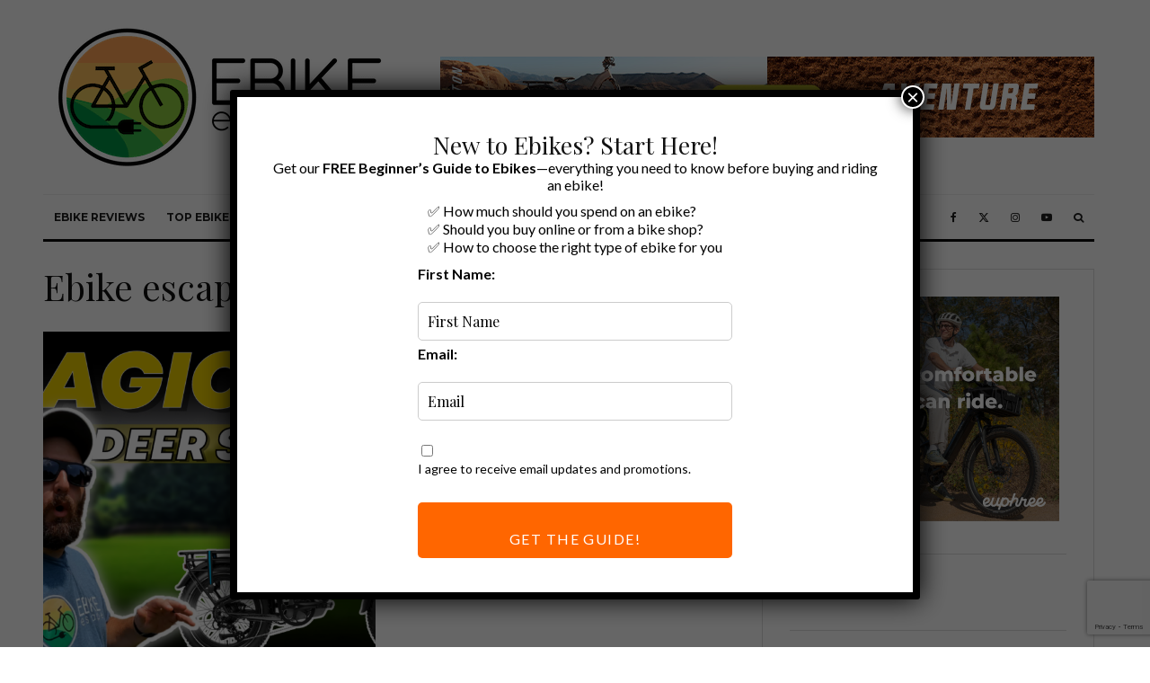

--- FILE ---
content_type: text/html; charset=UTF-8
request_url: https://ebikeescape.com/tag/ebike-escape-magicycle/
body_size: 29701
content:
<!DOCTYPE html><html dir="ltr" lang="en-US" prefix="og: https://ogp.me/ns#"><head><meta charset="UTF-8"><meta name="viewport" content="width=device-width, initial-scale=1"><link rel="profile" href="http://gmpg.org/xfn/11"><meta name="theme-color" content="#f7d40e"><title>Ebike escape Magicycle - Ebike Escape</title> <script defer src="[data-uri]"></script> <style>img:is([sizes="auto" i], [sizes^="auto," i]) { contain-intrinsic-size: 3000px 1500px }</style><meta name="robots" content="max-image-preview:large" /><link rel="canonical" href="https://ebikeescape.com/tag/ebike-escape-magicycle/" /><meta name="generator" content="All in One SEO Pro (AIOSEO) 4.9.3" /><meta property="og:locale" content="en_US" /><meta property="og:site_name" content="Ebike Escape - Ebike Escape is dedicated to electric bikes and electric bike accessories" /><meta property="og:type" content="article" /><meta property="og:title" content="Ebike escape Magicycle - Ebike Escape" /><meta property="og:url" content="https://ebikeescape.com/tag/ebike-escape-magicycle/" /><meta property="article:publisher" content="https://www.facebook.com/ebikeescape/" /><meta name="twitter:card" content="summary_large_image" /><meta name="twitter:site" content="@EbikeEscape" /><meta name="twitter:title" content="Ebike escape Magicycle - Ebike Escape" /> <script type="application/ld+json" class="aioseo-schema">{"@context":"https:\/\/schema.org","@graph":[{"@type":"BreadcrumbList","@id":"https:\/\/ebikeescape.com\/tag\/ebike-escape-magicycle\/#breadcrumblist","itemListElement":[{"@type":"ListItem","@id":"https:\/\/ebikeescape.com#listItem","position":1,"name":"Home","item":"https:\/\/ebikeescape.com","nextItem":{"@type":"ListItem","@id":"https:\/\/ebikeescape.com\/tag\/ebike-escape-magicycle\/#listItem","name":"Ebike escape Magicycle"}},{"@type":"ListItem","@id":"https:\/\/ebikeescape.com\/tag\/ebike-escape-magicycle\/#listItem","position":2,"name":"Ebike escape Magicycle","previousItem":{"@type":"ListItem","@id":"https:\/\/ebikeescape.com#listItem","name":"Home"}}]},{"@type":"CollectionPage","@id":"https:\/\/ebikeescape.com\/tag\/ebike-escape-magicycle\/#collectionpage","url":"https:\/\/ebikeescape.com\/tag\/ebike-escape-magicycle\/","name":"Ebike escape Magicycle - Ebike Escape","inLanguage":"en-US","isPartOf":{"@id":"https:\/\/ebikeescape.com\/#website"},"breadcrumb":{"@id":"https:\/\/ebikeescape.com\/tag\/ebike-escape-magicycle\/#breadcrumblist"}},{"@type":"Organization","@id":"https:\/\/ebikeescape.com\/#organization","name":"Ebike Escape","description":"Ebike Escape is dedicated to electric bikes and electric bike accessories","url":"https:\/\/ebikeescape.com\/","email":"ryan@ebikeescape.com","foundingDate":"2020-06-01","numberOfEmployees":{"@type":"QuantitativeValue","minValue":1,"maxValue":5},"logo":{"@type":"ImageObject","url":"https:\/\/ebikeescape.com\/wp-content\/uploads\/2020\/04\/cropped-ebike_escape_logo-1.png","@id":"https:\/\/ebikeescape.com\/tag\/ebike-escape-magicycle\/#organizationLogo","width":512,"height":512},"image":{"@id":"https:\/\/ebikeescape.com\/tag\/ebike-escape-magicycle\/#organizationLogo"},"sameAs":["https:\/\/www.facebook.com\/ebikeescape\/","https:\/\/x.com\/EbikeEscape","https:\/\/www.instagram.com\/ebikeescape\/","https:\/\/www.tiktok.com\/@ebikeescape","https:\/\/www.linkedin.com\/company\/ebike-escape\/"]},{"@type":"WebSite","@id":"https:\/\/ebikeescape.com\/#website","url":"https:\/\/ebikeescape.com\/","name":"Ebike Escape","description":"Ebike Escape is dedicated to electric bikes and electric bike accessories","inLanguage":"en-US","publisher":{"@id":"https:\/\/ebikeescape.com\/#organization"}}]}</script> <link rel='dns-prefetch' href='//ajax.googleapis.com' /><link rel='dns-prefetch' href='//www.googletagmanager.com' /><link rel='dns-prefetch' href='//stats.wp.com' /><link rel='dns-prefetch' href='//fonts.googleapis.com' /><link rel="alternate" type="application/rss+xml" title="Ebike Escape &raquo; Feed" href="https://ebikeescape.com/feed/" /><link rel="alternate" type="application/rss+xml" title="Ebike Escape &raquo; Comments Feed" href="https://ebikeescape.com/comments/feed/" /><link rel="alternate" type="application/rss+xml" title="Ebike Escape &raquo; Ebike escape Magicycle Tag Feed" href="https://ebikeescape.com/tag/ebike-escape-magicycle/feed/" />  <script defer src="[data-uri]"></script> <link rel='stylesheet' id='genesis-blocks-style-css-css' href='https://ebikeescape.com/wp-content/cache/autoptimize/autoptimize_single_1c85fb853a400b4ce9ed8aef8f4aa44a.php?ver=1748380570' type='text/css' media='all' /><style id='wp-emoji-styles-inline-css' type='text/css'>img.wp-smiley, img.emoji {
		display: inline !important;
		border: none !important;
		box-shadow: none !important;
		height: 1em !important;
		width: 1em !important;
		margin: 0 0.07em !important;
		vertical-align: -0.1em !important;
		background: none !important;
		padding: 0 !important;
	}</style><link rel='stylesheet' id='wp-block-library-css' href='https://ebikeescape.com/wp-includes/css/dist/block-library/style.min.css?ver=6.7.4' type='text/css' media='all' /><link rel='stylesheet' id='aioseo/css/src/vue/standalone/blocks/table-of-contents/global.scss-css' href='https://ebikeescape.com/wp-content/cache/autoptimize/autoptimize_single_8aeaa129c1f80e6e5dbaa329351d1482.php?ver=4.9.3' type='text/css' media='all' /><link rel='stylesheet' id='aioseo/css/src/vue/standalone/blocks/pro/recipe/global.scss-css' href='https://ebikeescape.com/wp-content/cache/autoptimize/autoptimize_single_68caf8b624ab1263888ffaee0e75d569.php?ver=4.9.3' type='text/css' media='all' /><link rel='stylesheet' id='aioseo/css/src/vue/standalone/blocks/pro/product/global.scss-css' href='https://ebikeescape.com/wp-content/cache/autoptimize/autoptimize_single_27e22d413cf22a2cbdf07565e10edda4.php?ver=4.9.3' type='text/css' media='all' /><link rel='stylesheet' id='jquery-twentytwenty-css' href='https://ebikeescape.com/wp-content/cache/autoptimize/autoptimize_single_2d5fed0a67e5001af9e75b0c2f3a5582.php?ver=1639842709' type='text/css' media='all' /><link rel='stylesheet' id='ideabox-image-comparison-block-css' href='https://ebikeescape.com/wp-content/cache/autoptimize/autoptimize_single_5f4df45b5ae69f1b7ffc3dbe32820672.php?ver=1639842709' type='text/css' media='all' /><link rel='stylesheet' id='lets-info-up-block-css' href='https://ebikeescape.com/wp-content/plugins/lets-info-up/frontend/css/style.min.css?ver=1.4.9' type='text/css' media='all' /><link rel='stylesheet' id='mediaelement-css' href='https://ebikeescape.com/wp-includes/js/mediaelement/mediaelementplayer-legacy.min.css?ver=4.2.17' type='text/css' media='all' /><link rel='stylesheet' id='wp-mediaelement-css' href='https://ebikeescape.com/wp-includes/js/mediaelement/wp-mediaelement.min.css?ver=6.7.4' type='text/css' media='all' /><style id='jetpack-sharing-buttons-style-inline-css' type='text/css'>.jetpack-sharing-buttons__services-list{display:flex;flex-direction:row;flex-wrap:wrap;gap:0;list-style-type:none;margin:5px;padding:0}.jetpack-sharing-buttons__services-list.has-small-icon-size{font-size:12px}.jetpack-sharing-buttons__services-list.has-normal-icon-size{font-size:16px}.jetpack-sharing-buttons__services-list.has-large-icon-size{font-size:24px}.jetpack-sharing-buttons__services-list.has-huge-icon-size{font-size:36px}@media print{.jetpack-sharing-buttons__services-list{display:none!important}}.editor-styles-wrapper .wp-block-jetpack-sharing-buttons{gap:0;padding-inline-start:0}ul.jetpack-sharing-buttons__services-list.has-background{padding:1.25em 2.375em}</style><style id='classic-theme-styles-inline-css' type='text/css'>/*! This file is auto-generated */
.wp-block-button__link{color:#fff;background-color:#32373c;border-radius:9999px;box-shadow:none;text-decoration:none;padding:calc(.667em + 2px) calc(1.333em + 2px);font-size:1.125em}.wp-block-file__button{background:#32373c;color:#fff;text-decoration:none}</style><style id='global-styles-inline-css' type='text/css'>:root{--wp--preset--aspect-ratio--square: 1;--wp--preset--aspect-ratio--4-3: 4/3;--wp--preset--aspect-ratio--3-4: 3/4;--wp--preset--aspect-ratio--3-2: 3/2;--wp--preset--aspect-ratio--2-3: 2/3;--wp--preset--aspect-ratio--16-9: 16/9;--wp--preset--aspect-ratio--9-16: 9/16;--wp--preset--color--black: #000000;--wp--preset--color--cyan-bluish-gray: #abb8c3;--wp--preset--color--white: #ffffff;--wp--preset--color--pale-pink: #f78da7;--wp--preset--color--vivid-red: #cf2e2e;--wp--preset--color--luminous-vivid-orange: #ff6900;--wp--preset--color--luminous-vivid-amber: #fcb900;--wp--preset--color--light-green-cyan: #7bdcb5;--wp--preset--color--vivid-green-cyan: #00d084;--wp--preset--color--pale-cyan-blue: #8ed1fc;--wp--preset--color--vivid-cyan-blue: #0693e3;--wp--preset--color--vivid-purple: #9b51e0;--wp--preset--gradient--vivid-cyan-blue-to-vivid-purple: linear-gradient(135deg,rgba(6,147,227,1) 0%,rgb(155,81,224) 100%);--wp--preset--gradient--light-green-cyan-to-vivid-green-cyan: linear-gradient(135deg,rgb(122,220,180) 0%,rgb(0,208,130) 100%);--wp--preset--gradient--luminous-vivid-amber-to-luminous-vivid-orange: linear-gradient(135deg,rgba(252,185,0,1) 0%,rgba(255,105,0,1) 100%);--wp--preset--gradient--luminous-vivid-orange-to-vivid-red: linear-gradient(135deg,rgba(255,105,0,1) 0%,rgb(207,46,46) 100%);--wp--preset--gradient--very-light-gray-to-cyan-bluish-gray: linear-gradient(135deg,rgb(238,238,238) 0%,rgb(169,184,195) 100%);--wp--preset--gradient--cool-to-warm-spectrum: linear-gradient(135deg,rgb(74,234,220) 0%,rgb(151,120,209) 20%,rgb(207,42,186) 40%,rgb(238,44,130) 60%,rgb(251,105,98) 80%,rgb(254,248,76) 100%);--wp--preset--gradient--blush-light-purple: linear-gradient(135deg,rgb(255,206,236) 0%,rgb(152,150,240) 100%);--wp--preset--gradient--blush-bordeaux: linear-gradient(135deg,rgb(254,205,165) 0%,rgb(254,45,45) 50%,rgb(107,0,62) 100%);--wp--preset--gradient--luminous-dusk: linear-gradient(135deg,rgb(255,203,112) 0%,rgb(199,81,192) 50%,rgb(65,88,208) 100%);--wp--preset--gradient--pale-ocean: linear-gradient(135deg,rgb(255,245,203) 0%,rgb(182,227,212) 50%,rgb(51,167,181) 100%);--wp--preset--gradient--electric-grass: linear-gradient(135deg,rgb(202,248,128) 0%,rgb(113,206,126) 100%);--wp--preset--gradient--midnight: linear-gradient(135deg,rgb(2,3,129) 0%,rgb(40,116,252) 100%);--wp--preset--font-size--small: 13px;--wp--preset--font-size--medium: 20px;--wp--preset--font-size--large: 36px;--wp--preset--font-size--x-large: 42px;--wp--preset--spacing--20: 0.44rem;--wp--preset--spacing--30: 0.67rem;--wp--preset--spacing--40: 1rem;--wp--preset--spacing--50: 1.5rem;--wp--preset--spacing--60: 2.25rem;--wp--preset--spacing--70: 3.38rem;--wp--preset--spacing--80: 5.06rem;--wp--preset--shadow--natural: 6px 6px 9px rgba(0, 0, 0, 0.2);--wp--preset--shadow--deep: 12px 12px 50px rgba(0, 0, 0, 0.4);--wp--preset--shadow--sharp: 6px 6px 0px rgba(0, 0, 0, 0.2);--wp--preset--shadow--outlined: 6px 6px 0px -3px rgba(255, 255, 255, 1), 6px 6px rgba(0, 0, 0, 1);--wp--preset--shadow--crisp: 6px 6px 0px rgba(0, 0, 0, 1);}:where(.is-layout-flex){gap: 0.5em;}:where(.is-layout-grid){gap: 0.5em;}body .is-layout-flex{display: flex;}.is-layout-flex{flex-wrap: wrap;align-items: center;}.is-layout-flex > :is(*, div){margin: 0;}body .is-layout-grid{display: grid;}.is-layout-grid > :is(*, div){margin: 0;}:where(.wp-block-columns.is-layout-flex){gap: 2em;}:where(.wp-block-columns.is-layout-grid){gap: 2em;}:where(.wp-block-post-template.is-layout-flex){gap: 1.25em;}:where(.wp-block-post-template.is-layout-grid){gap: 1.25em;}.has-black-color{color: var(--wp--preset--color--black) !important;}.has-cyan-bluish-gray-color{color: var(--wp--preset--color--cyan-bluish-gray) !important;}.has-white-color{color: var(--wp--preset--color--white) !important;}.has-pale-pink-color{color: var(--wp--preset--color--pale-pink) !important;}.has-vivid-red-color{color: var(--wp--preset--color--vivid-red) !important;}.has-luminous-vivid-orange-color{color: var(--wp--preset--color--luminous-vivid-orange) !important;}.has-luminous-vivid-amber-color{color: var(--wp--preset--color--luminous-vivid-amber) !important;}.has-light-green-cyan-color{color: var(--wp--preset--color--light-green-cyan) !important;}.has-vivid-green-cyan-color{color: var(--wp--preset--color--vivid-green-cyan) !important;}.has-pale-cyan-blue-color{color: var(--wp--preset--color--pale-cyan-blue) !important;}.has-vivid-cyan-blue-color{color: var(--wp--preset--color--vivid-cyan-blue) !important;}.has-vivid-purple-color{color: var(--wp--preset--color--vivid-purple) !important;}.has-black-background-color{background-color: var(--wp--preset--color--black) !important;}.has-cyan-bluish-gray-background-color{background-color: var(--wp--preset--color--cyan-bluish-gray) !important;}.has-white-background-color{background-color: var(--wp--preset--color--white) !important;}.has-pale-pink-background-color{background-color: var(--wp--preset--color--pale-pink) !important;}.has-vivid-red-background-color{background-color: var(--wp--preset--color--vivid-red) !important;}.has-luminous-vivid-orange-background-color{background-color: var(--wp--preset--color--luminous-vivid-orange) !important;}.has-luminous-vivid-amber-background-color{background-color: var(--wp--preset--color--luminous-vivid-amber) !important;}.has-light-green-cyan-background-color{background-color: var(--wp--preset--color--light-green-cyan) !important;}.has-vivid-green-cyan-background-color{background-color: var(--wp--preset--color--vivid-green-cyan) !important;}.has-pale-cyan-blue-background-color{background-color: var(--wp--preset--color--pale-cyan-blue) !important;}.has-vivid-cyan-blue-background-color{background-color: var(--wp--preset--color--vivid-cyan-blue) !important;}.has-vivid-purple-background-color{background-color: var(--wp--preset--color--vivid-purple) !important;}.has-black-border-color{border-color: var(--wp--preset--color--black) !important;}.has-cyan-bluish-gray-border-color{border-color: var(--wp--preset--color--cyan-bluish-gray) !important;}.has-white-border-color{border-color: var(--wp--preset--color--white) !important;}.has-pale-pink-border-color{border-color: var(--wp--preset--color--pale-pink) !important;}.has-vivid-red-border-color{border-color: var(--wp--preset--color--vivid-red) !important;}.has-luminous-vivid-orange-border-color{border-color: var(--wp--preset--color--luminous-vivid-orange) !important;}.has-luminous-vivid-amber-border-color{border-color: var(--wp--preset--color--luminous-vivid-amber) !important;}.has-light-green-cyan-border-color{border-color: var(--wp--preset--color--light-green-cyan) !important;}.has-vivid-green-cyan-border-color{border-color: var(--wp--preset--color--vivid-green-cyan) !important;}.has-pale-cyan-blue-border-color{border-color: var(--wp--preset--color--pale-cyan-blue) !important;}.has-vivid-cyan-blue-border-color{border-color: var(--wp--preset--color--vivid-cyan-blue) !important;}.has-vivid-purple-border-color{border-color: var(--wp--preset--color--vivid-purple) !important;}.has-vivid-cyan-blue-to-vivid-purple-gradient-background{background: var(--wp--preset--gradient--vivid-cyan-blue-to-vivid-purple) !important;}.has-light-green-cyan-to-vivid-green-cyan-gradient-background{background: var(--wp--preset--gradient--light-green-cyan-to-vivid-green-cyan) !important;}.has-luminous-vivid-amber-to-luminous-vivid-orange-gradient-background{background: var(--wp--preset--gradient--luminous-vivid-amber-to-luminous-vivid-orange) !important;}.has-luminous-vivid-orange-to-vivid-red-gradient-background{background: var(--wp--preset--gradient--luminous-vivid-orange-to-vivid-red) !important;}.has-very-light-gray-to-cyan-bluish-gray-gradient-background{background: var(--wp--preset--gradient--very-light-gray-to-cyan-bluish-gray) !important;}.has-cool-to-warm-spectrum-gradient-background{background: var(--wp--preset--gradient--cool-to-warm-spectrum) !important;}.has-blush-light-purple-gradient-background{background: var(--wp--preset--gradient--blush-light-purple) !important;}.has-blush-bordeaux-gradient-background{background: var(--wp--preset--gradient--blush-bordeaux) !important;}.has-luminous-dusk-gradient-background{background: var(--wp--preset--gradient--luminous-dusk) !important;}.has-pale-ocean-gradient-background{background: var(--wp--preset--gradient--pale-ocean) !important;}.has-electric-grass-gradient-background{background: var(--wp--preset--gradient--electric-grass) !important;}.has-midnight-gradient-background{background: var(--wp--preset--gradient--midnight) !important;}.has-small-font-size{font-size: var(--wp--preset--font-size--small) !important;}.has-medium-font-size{font-size: var(--wp--preset--font-size--medium) !important;}.has-large-font-size{font-size: var(--wp--preset--font-size--large) !important;}.has-x-large-font-size{font-size: var(--wp--preset--font-size--x-large) !important;}
:where(.wp-block-post-template.is-layout-flex){gap: 1.25em;}:where(.wp-block-post-template.is-layout-grid){gap: 1.25em;}
:where(.wp-block-columns.is-layout-flex){gap: 2em;}:where(.wp-block-columns.is-layout-grid){gap: 2em;}
:root :where(.wp-block-pullquote){font-size: 1.5em;line-height: 1.6;}</style><link rel='stylesheet' id='spbcta-stylesheet-front-css' href='https://ebikeescape.com/wp-content/cache/autoptimize/autoptimize_single_9d9687fdc8d73217e2786f62cb0008f0.php?ver=1.2.5' type='text/css' media='all' /><link rel='stylesheet' id='lets-review-api-css' href='https://ebikeescape.com/wp-content/plugins/lets-review/assets/css/style-api.min.css?ver=3.4.3' type='text/css' media='all' /><link rel='stylesheet' id='font-awesome-css' href='https://ebikeescape.com/wp-content/plugins/lets-review/assets/fonts/fontawesome/css/fontawesome.min.css?ver=3.4.3' type='text/css' media='all' /><link rel='stylesheet' id='font-awesome-regular-css' href='https://ebikeescape.com/wp-content/plugins/lets-review/assets/fonts/fontawesome/css/regular.min.css?ver=3.4.3' type='text/css' media='all' /><link rel='stylesheet' id='font-awesome-solid-css' href='https://ebikeescape.com/wp-content/plugins/lets-review/assets/fonts/fontawesome/css/solid.min.css?ver=3.4.3' type='text/css' media='all' /><link rel='stylesheet' id='ivory-search-styles-css' href='https://ebikeescape.com/wp-content/plugins/add-search-to-menu/public/css/ivory-search.min.css?ver=5.5.11' type='text/css' media='all' /><link rel='stylesheet' id='affcoups-css' href='https://ebikeescape.com/wp-content/cache/autoptimize/autoptimize_single_6b0b8d669cff7cfbe3db50215469d6e9.php?ver=1.8' type='text/css' media='all' /><link rel='stylesheet' id='affcoups-pro-css' href='https://ebikeescape.com/wp-content/cache/autoptimize/autoptimize_single_9dd566d3fc99d5fcc3482f8e16a6f968.php?ver=1.4.2' type='text/css' media='all' /><link rel='stylesheet' id='dashicons-css' href='https://ebikeescape.com/wp-includes/css/dashicons.min.css?ver=6.7.4' type='text/css' media='all' /><link rel='stylesheet' id='lets-live-blog-css' href='https://ebikeescape.com/wp-content/plugins/lets-live-blog/frontend/css/style.min.css?ver=1.2.2' type='text/css' media='all' /><link rel='stylesheet' id='lets-live-blog-icons-css' href='https://ebikeescape.com/wp-content/cache/autoptimize/autoptimize_single_b0e8dfcf569e02e0ce4995bb1927d828.php?ver=1.2.2' type='text/css' media='all' /><link rel='stylesheet' id='zeen-style-css' href='https://ebikeescape.com/wp-content/themes/zeen/assets/css/style.min.css?ver=1730385311' type='text/css' media='all' /><style id='zeen-style-inline-css' type='text/css'>.content-bg, .block-skin-5:not(.skin-inner), .block-skin-5.skin-inner > .tipi-row-inner-style, .article-layout-skin-1.title-cut-bl .hero-wrap .meta:before, .article-layout-skin-1.title-cut-bc .hero-wrap .meta:before, .article-layout-skin-1.title-cut-bl .hero-wrap .share-it:before, .article-layout-skin-1.title-cut-bc .hero-wrap .share-it:before, .standard-archive .page-header, .skin-dark .flickity-viewport, .zeen__var__options label { background: #ffffff;}a.zeen-pin-it{position: absolute}.background.mask {background-color: transparent}.side-author__wrap .mask a {display:inline-block;height:70px}.timed-pup,.modal-wrap {position:fixed;visibility:hidden}.to-top__fixed .to-top a{background-color:#000000; color: #fff}#block-wrap-1046 .tipi-row-inner-style{ ;}.site-inner { background-color: #fff; }.splitter svg g { fill: #fff; }.inline-post .block article .title { font-size: 20px;}.fontfam-1 { font-family: 'Playfair Display',serif!important;}input,input[type="number"],.body-f1, .quotes-f1 blockquote, .quotes-f1 q, .by-f1 .byline, .sub-f1 .subtitle, .wh-f1 .widget-title, .headings-f1 h1, .headings-f1 h2, .headings-f1 h3, .headings-f1 h4, .headings-f1 h5, .headings-f1 h6, .font-1, div.jvectormap-tip {font-family:'Playfair Display',serif;font-weight: 400;font-style: normal;}.fontfam-2 { font-family:'Lato',sans-serif!important; }input[type=submit], button, .tipi-button,.button,.wpcf7-submit,.button__back__home,.body-f2, .quotes-f2 blockquote, .quotes-f2 q, .by-f2 .byline, .sub-f2 .subtitle, .wh-f2 .widget-title, .headings-f2 h1, .headings-f2 h2, .headings-f2 h3, .headings-f2 h4, .headings-f2 h5, .headings-f2 h6, .font-2 {font-family:'Lato',sans-serif;font-weight: 400;font-style: normal;}.fontfam-3 { font-family:'Montserrat',sans-serif!important;}.body-f3, .quotes-f3 blockquote, .quotes-f3 q, .by-f3 .byline, .sub-f3 .subtitle, .wh-f3 .widget-title, .headings-f3 h1, .headings-f3 h2, .headings-f3 h3, .headings-f3 h4, .headings-f3 h5, .headings-f3 h6, .font-3 {font-family:'Montserrat',sans-serif;font-style: normal;font-weight: 400;}.tipi-row, .tipi-builder-on .contents-wrap > p { max-width: 1230px ; }.slider-columns--3 article { width: 360px }.slider-columns--2 article { width: 555px }.slider-columns--4 article { width: 262.5px }.single .site-content .tipi-row { max-width: 1230px ; }.single-product .site-content .tipi-row { max-width: 1230px ; }.date--secondary { color: #f8d92f; }.date--main { color: #f8d92f; }.global-accent-border { border-color: #f7d40e; }.trending-accent-border { border-color: #f7d40e; }.trending-accent-bg { border-color: #f7d40e; }.wpcf7-submit, .tipi-button.block-loader { background: #18181e; }.wpcf7-submit:hover, .tipi-button.block-loader:hover { background: #111; }.tipi-button.block-loader { color: #fff!important; }.wpcf7-submit { background: #18181e; }.wpcf7-submit:hover { background: #111; }.global-accent-bg, .icon-base-2:hover .icon-bg, #progress { background-color: #f7d40e; }.global-accent-text, .mm-submenu-2 .mm-51 .menu-wrap > .sub-menu > li > a { color: #f7d40e; }body { color:#444;}.excerpt { color:#444;}.mode--alt--b .excerpt, .block-skin-2 .excerpt, .block-skin-2 .preview-classic .custom-button__fill-2 { color:#888!important;}.read-more-wrap { color:#0645ad;}.logo-fallback a { color:#000!important;}.site-mob-header .logo-fallback a { color:#000!important;}blockquote:not(.comment-excerpt) { color:#111;}.mode--alt--b blockquote:not(.comment-excerpt), .mode--alt--b .block-skin-0.block-wrap-quote .block-wrap-quote blockquote:not(.comment-excerpt), .mode--alt--b .block-skin-0.block-wrap-quote .block-wrap-quote blockquote:not(.comment-excerpt) span { color:#fff!important;}.byline, .byline a { color:#888888;}.mode--alt--b .block-wrap-classic .byline, .mode--alt--b .block-wrap-classic .byline a, .mode--alt--b .block-wrap-thumbnail .byline, .mode--alt--b .block-wrap-thumbnail .byline a, .block-skin-2 .byline a, .block-skin-2 .byline { color:#888;}.preview-classic .meta .title, .preview-thumbnail .meta .title,.preview-56 .meta .title{ color:#111111;}h1, h2, h3, h4, h5, h6, .block-title { color:#111;}.sidebar-widget  .widget-title { color:#111!important;}.link-color-wrap a, .woocommerce-Tabs-panel--description a { color: #0645ad; }.mode--alt--b .link-color-wrap a, .mode--alt--b .woocommerce-Tabs-panel--description a { color: #888888; }.copyright, .site-footer .bg-area-inner .copyright a { color: #8e8e8e; }.link-color-wrap a:hover { color: #6495ed; }.mode--alt--b .link-color-wrap a:hover { color: #555555; }body{line-height:1.66}input[type=submit], button, .tipi-button,.button,.wpcf7-submit,.button__back__home{letter-spacing:0.03em}.sub-menu a:not(.tipi-button){letter-spacing:0.1em}.widget-title{letter-spacing:0.15em}html, body{font-size:15px}.byline{font-size:12px}input[type=submit], button, .tipi-button,.button,.wpcf7-submit,.button__back__home{font-size:11px}.excerpt{font-size:15px}.logo-fallback, .secondary-wrap .logo-fallback a{font-size:22px}.logo span{font-size:12px}.breadcrumbs{font-size:10px}.hero-meta.tipi-s-typo .title{font-size:20px}.hero-meta.tipi-s-typo .subtitle{font-size:15px}.hero-meta.tipi-m-typo .title{font-size:20px}.hero-meta.tipi-m-typo .subtitle{font-size:15px}.hero-meta.tipi-xl-typo .title{font-size:20px}.hero-meta.tipi-xl-typo .subtitle{font-size:15px}.block-html-content h1, .single-content .entry-content h1{font-size:20px}.block-html-content h2, .single-content .entry-content h2{font-size:20px}.block-html-content h3, .single-content .entry-content h3{font-size:20px}.block-html-content h4, .single-content .entry-content h4{font-size:20px}.block-html-content h5, .single-content .entry-content h5{font-size:18px}.footer-block-links{font-size:8px}blockquote, q{font-size:20px}.site-footer .copyright{font-size:12px}.footer-navigation{font-size:12px}.site-footer .menu-icons{font-size:12px}.block-title, .page-title{font-size:24px}.block-subtitle{font-size:18px}.block-col-self .preview-2 .title{font-size:22px}.block-wrap-classic .tipi-m-typo .title-wrap .title{font-size:22px}.tipi-s-typo .title, .ppl-s-3 .tipi-s-typo .title, .zeen-col--wide .ppl-s-3 .tipi-s-typo .title, .preview-1 .title, .preview-21:not(.tipi-xs-typo) .title{font-size:22px}.tipi-xs-typo .title, .tipi-basket-wrap .basket-item .title{font-size:15px}.meta .read-more-wrap{font-size:11px}.widget-title{font-size:12px}.split-1:not(.preview-thumbnail) .mask{-webkit-flex: 0 0 calc( 34% - 15px);
					-ms-flex: 0 0 calc( 34% - 15px);
					flex: 0 0 calc( 34% - 15px);
					width: calc( 34% - 15px);}.preview-thumbnail .mask{-webkit-flex: 0 0 65px;
					-ms-flex: 0 0 65px;
					flex: 0 0 65px;
					width: 65px;}.footer-lower-area{padding-top:40px}.footer-lower-area{padding-bottom:40px}.footer-upper-area{padding-bottom:40px}.footer-upper-area{padding-top:40px}.footer-widget-wrap{padding-bottom:40px}.footer-widget-wrap{padding-top:40px}.tipi-button-cta-header{font-size:12px}.tipi-button.block-loader, .wpcf7-submit, .mc4wp-form-fields button { font-weight: 700;}.main-navigation .horizontal-menu, .main-navigation .menu-item, .main-navigation .menu-icon .menu-icon--text,  .main-navigation .tipi-i-search span { font-weight: 700;}.secondary-wrap .menu-secondary li, .secondary-wrap .menu-item, .secondary-wrap .menu-icon .menu-icon--text {font-weight: 700;}.footer-lower-area, .footer-lower-area .menu-item, .footer-lower-area .menu-icon span {font-weight: 700;}.widget-title {font-weight: 700!important;}input[type=submit], button, .tipi-button,.button,.wpcf7-submit,.button__back__home{ text-transform: uppercase; }.entry-title{ text-transform: none; }.logo-fallback{ text-transform: none; }.block-wrap-slider .title-wrap .title{ text-transform: none; }.block-wrap-grid .title-wrap .title, .tile-design-4 .meta .title-wrap .title{ text-transform: none; }.block-wrap-classic .title-wrap .title{ text-transform: none; }.block-title{ text-transform: none; }.meta .excerpt .read-more{ text-transform: uppercase; }.preview-grid .read-more{ text-transform: uppercase; }.block-subtitle{ text-transform: none; }.byline{ text-transform: none; }.widget-title{ text-transform: none; }.main-navigation .menu-item, .main-navigation .menu-icon .menu-icon--text{ text-transform: uppercase; }.secondary-navigation, .secondary-wrap .menu-icon .menu-icon--text{ text-transform: uppercase; }.footer-lower-area .menu-item, .footer-lower-area .menu-icon span{ text-transform: uppercase; }.sub-menu a:not(.tipi-button){ text-transform: none; }.site-mob-header .menu-item, .site-mob-header .menu-icon span{ text-transform: uppercase; }.single-content .entry-content h1, .single-content .entry-content h2, .single-content .entry-content h3, .single-content .entry-content h4, .single-content .entry-content h5, .single-content .entry-content h6, .meta__full h1, .meta__full h2, .meta__full h3, .meta__full h4, .meta__full h5, .bbp__thread__title{ text-transform: none; }.mm-submenu-2 .mm-11 .menu-wrap > *, .mm-submenu-2 .mm-31 .menu-wrap > *, .mm-submenu-2 .mm-21 .menu-wrap > *, .mm-submenu-2 .mm-51 .menu-wrap > *  { border-top: 3px solid transparent; }.separation-border { margin-bottom: 30px; }.load-more-wrap-1 { padding-top: 30px; }.block-wrap-classic .inf-spacer + .block:not(.block-62) { margin-top: 30px; }.block-title-wrap-style .block-title:after, .block-title-wrap-style .block-title:before { border-top: 1px #eee solid;}.separation-border-v { background: #eee;}.separation-border-v { height: calc( 100% -  30px - 1px); }@media only screen and (max-width: 480px) {.separation-border { margin-bottom: 30px;}}.sidebar-wrap .sidebar { padding-right: 30px; padding-left: 30px; padding-top:0px; padding-bottom:0px; }.sidebar-left .sidebar-wrap .sidebar { padding-right: 30px; padding-left: 30px; }@media only screen and (min-width: 481px) {}@media only screen and (max-width: 859px) {.mobile__design--side .mask {
		width: calc( 34% - 15px);
	}}@media only screen and (min-width: 860px) {input[type=submit], button, .tipi-button,.button,.wpcf7-submit,.button__back__home{letter-spacing:0.09em}.hero-meta.tipi-s-typo .title{font-size:30px}.hero-meta.tipi-s-typo .subtitle{font-size:18px}.hero-meta.tipi-m-typo .title{font-size:30px}.hero-meta.tipi-m-typo .subtitle{font-size:18px}.hero-meta.tipi-xl-typo .title{font-size:30px}.hero-meta.tipi-xl-typo .subtitle{font-size:18px}.block-html-content h1, .single-content .entry-content h1{font-size:30px}.block-html-content h2, .single-content .entry-content h2{font-size:30px}.block-html-content h3, .single-content .entry-content h3{font-size:24px}.block-html-content h4, .single-content .entry-content h4{font-size:24px}blockquote, q{font-size:25px}.main-navigation, .main-navigation .menu-icon--text{font-size:12px}.sub-menu a:not(.tipi-button){font-size:12px}.main-navigation .menu-icon, .main-navigation .trending-icon-solo{font-size:12px}.secondary-wrap-v .standard-drop>a,.secondary-wrap, .secondary-wrap a, .secondary-wrap .menu-icon--text{font-size:11px}.secondary-wrap .menu-icon, .secondary-wrap .menu-icon a, .secondary-wrap .trending-icon-solo{font-size:13px}.layout-side-info .details{width:130px;float:left}.title-contrast .hero-wrap { height: calc( 100vh - 160px ); }.block-col-self .block-71 .tipi-s-typo .title { font-size: 18px; }.zeen-col--narrow .block-wrap-classic .tipi-m-typo .title-wrap .title { font-size: 18px; }.mode--alt--b .footer-widget-area:not(.footer-widget-area-1) + .footer-lower-area { border-top:1px #333333 solid ; }.footer-widget-wrap { border-right:1px #333333 solid ; }.footer-widget-wrap .widget_search form, .footer-widget-wrap select { border-color:#333333; }.footer-widget-wrap .zeen-widget { border-bottom:1px #333333 solid ; }.footer-widget-wrap .zeen-widget .preview-thumbnail { border-bottom-color: #333333;}.secondary-wrap .menu-padding, .secondary-wrap .ul-padding > li > a {
			padding-top: 10px;
			padding-bottom: 10px;
		}}@media only screen and (min-width: 1240px) {.hero-l .single-content {padding-top: 45px}.align-fs .contents-wrap .video-wrap, .align-fs-center .aligncenter.size-full, .align-fs-center .wp-caption.aligncenter .size-full, .align-fs-center .tiled-gallery, .align-fs .alignwide { width: 1170px; }.align-fs .contents-wrap .video-wrap { height: 658px; }.has-bg .align-fs .contents-wrap .video-wrap, .has-bg .align-fs .alignwide, .has-bg .align-fs-center .aligncenter.size-full, .has-bg .align-fs-center .wp-caption.aligncenter .size-full, .has-bg .align-fs-center .tiled-gallery { width: 1230px; }.has-bg .align-fs .contents-wrap .video-wrap { height: 691px; }.logo-fallback, .secondary-wrap .logo-fallback a{font-size:30px}.hero-meta.tipi-s-typo .title{font-size:36px}.hero-meta.tipi-m-typo .title{font-size:44px}.hero-meta.tipi-xl-typo .title{font-size:50px}.block-html-content h1, .single-content .entry-content h1{font-size:44px}.block-html-content h2, .single-content .entry-content h2{font-size:40px}.block-html-content h3, .single-content .entry-content h3{font-size:30px}.block-html-content h4, .single-content .entry-content h4{font-size:20px}.block-title, .page-title{font-size:40px}.block-subtitle{font-size:20px}.block-col-self .preview-2 .title{font-size:36px}.block-wrap-classic .tipi-m-typo .title-wrap .title{font-size:30px}.tipi-s-typo .title, .ppl-s-3 .tipi-s-typo .title, .zeen-col--wide .ppl-s-3 .tipi-s-typo .title, .preview-1 .title, .preview-21:not(.tipi-xs-typo) .title{font-size:24px}.split-1:not(.preview-thumbnail) .mask{-webkit-flex: 0 0 calc( 50% - 15px);
					-ms-flex: 0 0 calc( 50% - 15px);
					flex: 0 0 calc( 50% - 15px);
					width: calc( 50% - 15px);}.footer-lower-area{padding-top:90px}.footer-lower-area{padding-bottom:90px}.footer-upper-area{padding-bottom:50px}.footer-upper-area{padding-top:50px}.footer-widget-wrap{padding-bottom:50px}.footer-widget-wrap{padding-top:50px}}.main-menu-bar-color-1 .current-menu-item > a, .main-menu-bar-color-1 .menu-main-menu > .dropper.active:not(.current-menu-item) > a { background-color: #111;}.site-header a { color: #111; }.site-skin-3.content-subscribe, .site-skin-3.content-subscribe .subtitle, .site-skin-3.content-subscribe input, .site-skin-3.content-subscribe h2 { color: #fff; } .site-skin-3.content-subscribe input[type="email"] { border-color: #fff; }.footer-widget-wrap .widget_search form { border-color:#333; }.sidebar-wrap .sidebar { border:1px #ddd solid ; }.content-area .zeen-widget { border: 0 #ddd solid ; border-width: 0 0 1px 0; }.content-area .zeen-widget { padding:30px 0px 30px; }.grid-image-1 .mask-overlay { background-color: #1a1d1e ; }.with-fi.preview-grid,.with-fi.preview-grid .byline,.with-fi.preview-grid .subtitle, .with-fi.preview-grid a { color: #fff; }.preview-grid .mask-overlay { opacity: 0.2 ; }@media (pointer: fine) {.preview-grid:hover .mask-overlay { opacity: 0.6 ; }}.slider-image-1 .mask-overlay { background-color: #1a1d1e ; }.with-fi.preview-slider-overlay,.with-fi.preview-slider-overlay .byline,.with-fi.preview-slider-overlay .subtitle, .with-fi.preview-slider-overlay a { color: #fff; }.preview-slider-overlay .mask-overlay { opacity: 0.2 ; }@media (pointer: fine) {.preview-slider-overlay:hover .mask-overlay { opacity: 0.6 ; }}.site-footer .footer-widget-bg-area, .site-footer .footer-widget-bg-area .woo-product-rating span, .site-footer .footer-widget-bg-area .stack-design-3 .meta { background-color: #272727; }.site-footer .footer-widget-bg-area .background { background-image: none; opacity: 1; }.site-footer .footer-widget-bg-area .block-skin-0 .tipi-arrow { color:#dddede; border-color:#dddede; }.site-footer .footer-widget-bg-area .block-skin-0 .tipi-arrow i:after{ background:#dddede; }.site-footer .footer-widget-bg-area,.site-footer .footer-widget-bg-area .byline,.site-footer .footer-widget-bg-area a,.site-footer .footer-widget-bg-area .widget_search form *,.site-footer .footer-widget-bg-area h3,.site-footer .footer-widget-bg-area .widget-title { color:#dddede; }.site-footer .footer-widget-bg-area .tipi-spin.tipi-row-inner-style:before { border-color:#dddede; }.main-navigation, .main-navigation .menu-icon--text { color: #1e1e1e; }.main-navigation .horizontal-menu>li>a { padding-left: 12px; padding-right: 12px; }.main-navigation-border { border-bottom:3px #0a0a0a solid ; }.main-navigation-border .drop-search { border-top:3px #0a0a0a solid ; }#progress {bottom: 0;height: 3px; }.sticky-menu-2:not(.active) #progress  { bottom: -3px;  }.main-navigation-border { border-top: 1px #eee solid ; }.main-navigation .horizontal-menu .drop, .main-navigation .horizontal-menu > li > a, .date--main {
			padding-top: 15px;
			padding-bottom: 15px;
		}.site-mob-header .menu-icon { font-size: 13px; }.secondary-wrap-v .standard-drop>a,.secondary-wrap, .secondary-wrap a, .secondary-wrap .menu-icon--text { color: #fff; }.secondary-wrap .menu-secondary > li > a, .secondary-icons li > a { padding-left: 7px; padding-right: 7px; }.mc4wp-form-fields input[type=submit], .mc4wp-form-fields button, #subscribe-submit input[type=submit], .subscribe-wrap input[type=submit] {color: #fff;background-color: #121212;}.site-mob-header:not(.site-mob-header-11) .header-padding .logo-main-wrap, .site-mob-header:not(.site-mob-header-11) .header-padding .icons-wrap a, .site-mob-header-11 .header-padding {
		padding-top: 20px;
		padding-bottom: 20px;
	}.site-header .header-padding {
		padding-top:30px;
		padding-bottom:30px;
	}@media only screen and (min-width: 860px){.tipi-m-0 {display: none}}</style><link rel='stylesheet' id='zeen-child-style-css' href='https://ebikeescape.com/wp-content/themes/zeen-child/style.css?ver=4.5.4' type='text/css' media='all' /><link rel='stylesheet' id='zeen-fonts-css' href='https://fonts.googleapis.com/css?family=Playfair+Display%3A400%2Citalic%7CLato%3A400%2C700%7CMontserrat%3A400%2C700&#038;subset=latin&#038;display=swap' type='text/css' media='all' /><link rel='stylesheet' id='photoswipe-css' href='https://ebikeescape.com/wp-content/themes/zeen/assets/css/photoswipe.min.css?ver=4.1.3' type='text/css' media='all' /><style id='akismet-widget-style-inline-css' type='text/css'>.a-stats {
				--akismet-color-mid-green: #357b49;
				--akismet-color-white: #fff;
				--akismet-color-light-grey: #f6f7f7;

				max-width: 350px;
				width: auto;
			}

			.a-stats * {
				all: unset;
				box-sizing: border-box;
			}

			.a-stats strong {
				font-weight: 600;
			}

			.a-stats a.a-stats__link,
			.a-stats a.a-stats__link:visited,
			.a-stats a.a-stats__link:active {
				background: var(--akismet-color-mid-green);
				border: none;
				box-shadow: none;
				border-radius: 8px;
				color: var(--akismet-color-white);
				cursor: pointer;
				display: block;
				font-family: -apple-system, BlinkMacSystemFont, 'Segoe UI', 'Roboto', 'Oxygen-Sans', 'Ubuntu', 'Cantarell', 'Helvetica Neue', sans-serif;
				font-weight: 500;
				padding: 12px;
				text-align: center;
				text-decoration: none;
				transition: all 0.2s ease;
			}

			/* Extra specificity to deal with TwentyTwentyOne focus style */
			.widget .a-stats a.a-stats__link:focus {
				background: var(--akismet-color-mid-green);
				color: var(--akismet-color-white);
				text-decoration: none;
			}

			.a-stats a.a-stats__link:hover {
				filter: brightness(110%);
				box-shadow: 0 4px 12px rgba(0, 0, 0, 0.06), 0 0 2px rgba(0, 0, 0, 0.16);
			}

			.a-stats .count {
				color: var(--akismet-color-white);
				display: block;
				font-size: 1.5em;
				line-height: 1.4;
				padding: 0 13px;
				white-space: nowrap;
			}</style><link rel='stylesheet' id='simple-social-icons-font-css' href='https://ebikeescape.com/wp-content/cache/autoptimize/autoptimize_single_e8175462ab0e2a8443177c137432501c.php?ver=3.0.2' type='text/css' media='all' /><link rel='stylesheet' id='slb_core-css' href='https://ebikeescape.com/wp-content/cache/autoptimize/autoptimize_single_a5bb779e3f9eef4a7dac11ff9eb10e19.php?ver=2.9.4' type='text/css' media='all' /><link rel='stylesheet' id='login-with-ajax-css' href='https://ebikeescape.com/wp-content/cache/autoptimize/autoptimize_single_4651bffc47ad6e81f3a17b53a1e2494b.php?ver=4.4' type='text/css' media='all' /><link rel='stylesheet' id='popup-maker-site-css' href='https://ebikeescape.com/wp-content/cache/autoptimize/autoptimize_single_31241e39644d7db45d6f384f96cc4985.php?generated=1738689334&#038;ver=1.20.4' type='text/css' media='all' /> <script defer type="text/javascript" src="https://ebikeescape.com/wp-includes/js/jquery/jquery.min.js?ver=3.7.1" id="jquery-core-js"></script> <script defer type="text/javascript" src="https://ebikeescape.com/wp-includes/js/jquery/jquery-migrate.min.js?ver=3.4.1" id="jquery-migrate-js"></script> <script defer type="text/javascript" src="https://ebikeescape.com/wp-content/cache/autoptimize/autoptimize_single_8cf4b5c4d575456ac8fe86078be4bec0.php?ver=1.2.5" id="spbcta-nm-script-js"></script> <script defer id="login-with-ajax-js-extra" src="[data-uri]"></script> <script defer type="text/javascript" src="https://ebikeescape.com/wp-content/cache/autoptimize/autoptimize_single_8c24d84c09f3bb5b47bff8144c4fd7a6.php?ver=4.4" id="login-with-ajax-js"></script> <script defer type="text/javascript" src="https://ebikeescape.com/wp-content/plugins/login-with-ajax/ajaxify/ajaxify.min.js?ver=4.4" id="login-with-ajax-ajaxify-js"></script>    <script defer type="text/javascript" src="https://www.googletagmanager.com/gtag/js?id=G-1HYNP7HWL1" id="google_gtagjs-js"></script> <script defer id="google_gtagjs-js-after" src="[data-uri]"></script> <link rel="https://api.w.org/" href="https://ebikeescape.com/wp-json/" /><link rel="alternate" title="JSON" type="application/json" href="https://ebikeescape.com/wp-json/wp/v2/tags/1046" /><link rel="EditURI" type="application/rsd+xml" title="RSD" href="https://ebikeescape.com/xmlrpc.php?rsd" /><meta name="generator" content="WordPress 6.7.4" /><meta name="generator" content="Site Kit by Google 1.157.0" /><style>img#wpstats{display:none}</style><style type="text/css">.affcoups .affcoups-coupon__discount{
margin-top: -30px;
}</style><link rel="icon" type="image/png" href="/wp-content/uploads/fbrfg/favicon-96x96.png" sizes="96x96" /><link rel="icon" type="image/svg+xml" href="/wp-content/uploads/fbrfg/favicon.svg" /><link rel="shortcut icon" href="/wp-content/uploads/fbrfg/favicon.ico" /><link rel="apple-touch-icon" sizes="180x180" href="/wp-content/uploads/fbrfg/apple-touch-icon.png" /><link rel="manifest" href="/wp-content/uploads/fbrfg/site.webmanifest" /><script defer src="[data-uri]"></script> <link rel="preload" type="font/woff2" as="font" href="https://ebikeescape.com/wp-content/themes/zeen/assets/css/tipi/tipi.woff2?9oa0lg" crossorigin="anonymous"><link rel="dns-prefetch" href="//fonts.googleapis.com"><link rel="preconnect" href="https://fonts.gstatic.com/" crossorigin="anonymous"><meta property="og:title" content="Ebike Escape"><meta property="og:description" content="Ebike Escape is dedicated to electric bikes and electric bike accessories"><meta property="og:image" content="https://ebikeescape.com/wp-content/uploads/2020/04/cropped-ebike_escape_logo-1.png"><meta property="og:url" content="https://ebikeescape.com/magicycle-deer-full-suspension-review/"><meta name="twitter:card" content="summary_large_image"><meta property="og:site_name" content="Ebike Escape"><meta property="og:type" content="website"> <script async src="https://pagead2.googlesyndication.com/pagead/js/adsbygoogle.js?client=ca-pub-9989163352207366"
     crossorigin="anonymous"></script><link rel="icon" href="https://ebikeescape.com/wp-content/uploads/2020/04/cropped-ebike_escape_logo-1-32x32.png" sizes="32x32" /><link rel="icon" href="https://ebikeescape.com/wp-content/uploads/2020/04/cropped-ebike_escape_logo-1-192x192.png" sizes="192x192" /><link rel="apple-touch-icon" href="https://ebikeescape.com/wp-content/uploads/2020/04/cropped-ebike_escape_logo-1-180x180.png" /><meta name="msapplication-TileImage" content="https://ebikeescape.com/wp-content/uploads/2020/04/cropped-ebike_escape_logo-1-270x270.png" /><style type="text/css" id="wp-custom-css">.taxonomy-description.block-subtitle a{    color: blue !important}
.comment-content a{
    color: #0645AD
}
.internal-link-margin {
	scroll-margin-top: 4rem;
}
.to-top-btn {
	position: fixed;
	bottom: 4rem;
	right: 2rem;
}

.image-center {
	display: block;
	margin: 0 auto;
}

.center-caption {
	text-align: center;
}

.full-width {
	width: full !important;
}</style><meta name="google-site-verification" content="tI8EShEcYjXgvGoRxS2AW0EwecZO9HiYAMQxVAv8N5Q" /></head><body class="archive tag tag-ebike-escape-magicycle tag-1046 zeen headings-f1 body-f2 sub-f1 quotes-f1 by-f3 wh-f2 block-titles-big block-titles-mid-1 menu-no-color-hover grids-spacing-0 mob-fi-tall excerpt-mob-off skin-light zeen-sb-sticky-off read-more-fade footer-widgets-text-white site-mob-menu-a-1 site-mob-menu-2 mm-submenu-1 main-menu-logo-1 body-header-style-7 byline-font-2">
<div id="page" class="site"><div id="mob-line" class="tipi-m-0"></div><header id="mobhead" class="site-header-block site-mob-header tipi-m-0 site-mob-header-3 site-mob-menu-2 sticky-menu-mob sticky-menu-1 sticky-top site-skin-2 site-img-1"><div class="bg-area stickyable header-padding tipi-row tipi-vertical-c"><ul class="menu-left icons-wrap tipi-vertical-c"><li class="menu-icon menu-icon-style-1 menu-icon-search"><a href="#" class="tipi-i-search modal-tr tipi-tip tipi-tip-move" data-title="Search" data-type="search"></a></li></ul><ul class="menu-right icons-wrap tipi-vertical-c"><li class="menu-icon menu-icon-mobile-slide"><a href="#" class="mob-tr-open" data-target="slide-menu"><i class="tipi-i-menu-mob" aria-hidden="true"></i></a></li></ul><div class="background mask"></div></div></header><div class="logo-main-wrap logo-mob-wrap site-mob-header-3-logo tipi-m-0"><div class="logo logo-mobile"><a href="https://ebikeescape.com" data-pin-nopin="true"><span class="logo-img"><img src="https://ebikeescape.com/wp-content/uploads/2021/09/ebike_escape_logo_small.png" alt="" width="370" height="156"></span></a></div></div><div class="site-inner"><header id="masthead" class="site-header-block site-header clearfix site-header-7 header-width-1 header-skin-1 site-img-1 mm-ani-1 mm-skin-2 main-menu-skin-1 main-menu-width-3 main-menu-bar-color-2 dt-header-da logo-only-when-stuck main-menu-l" data-pt-diff="0" data-pb-diff="0"><div class="bg-area"><div class="logo-main-wrap-l logo-main-wrap header-padding tipi-vertical-c tipi-row"><div class="logo logo-main"><a href="https://ebikeescape.com" data-pin-nopin="true"><span class="logo-img"><img src="https://ebikeescape.com/wp-content/uploads/2021/09/ebike_escape_logo_small.png" alt="" width="370" height="156"></span></a></div><div class="block-da-1 block-da block-da-header tipi-flex-right clearfix"> <a href="https://alnk.to/3njsFzk"> <img src="https://ebikeescape.com/wp-content/uploads/2025/10/A3_728x90.jpg" alt="eBike Escape Banner"> </a></div></div><div class="background mask"></div></div></header><div id="header-line"></div><nav id="site-navigation" class="main-navigation main-navigation-1 tipi-xs-0 clearfix logo-only-when-stuck tipi-row main-menu-skin-1 main-menu-width-1 main-menu-bar-color-2 mm-skin-2 mm-submenu-1 mm-ani-1 main-menu-l sticky-menu-dt sticky-menu sticky-menu-1 sticky-top"><div class="main-navigation-border menu-bg-area"><div class="nav-grid clearfix tipi-row"><div class="tipi-flex sticky-part sticky-p1"><div class="logo-menu-wrap logo-menu-wrap-placeholder"></div><ul id="menu-main-menu" class="menu-main-menu horizontal-menu tipi-flex font-3"><li id="menu-item-10174" class="menu-item menu-item-type-taxonomy menu-item-object-category dropper drop-it mm-art mm-wrap-11 mm-wrap mm-color mm-sb-left menu-item-10174"><a href="https://ebikeescape.com/category/ebike-reviews/" data-ppp="3" data-tid="3"  data-term="category">Ebike Reviews</a><div class="menu mm-11 tipi-row" data-mm="11"><div class="menu-wrap menu-wrap-more-10 tipi-flex"><div id="block-wrap-10174" class="block-wrap-native block-wrap block-wrap-61 block-css-10174 block-wrap-classic columns__m--1 elements-design-1 block-skin-0 filter-wrap-2 tipi-box tipi-row ppl-m-3 ppl-s-3 clearfix" data-id="10174" data-base="0"><div class="tipi-row-inner-style clearfix"><div class="tipi-row-inner-box contents sticky--wrap"><div class="block-title-wrap module-block-title clearfix  block-title-1 with-load-more"><div class="block-title-area clearfix"><div class="block-title font-1">Ebike Reviews</div></div><div class="filters tipi-flex font-2"><div class="load-more-wrap load-more-size-2 load-more-wrap-2"> <a href="#" data-id="10174" class="tipi-arrow tipi-arrow-s tipi-arrow-l block-loader block-more block-more-1 no-more" data-dir="1"><i class="tipi-i-angle-left" aria-hidden="true"></i></a> <a href="#" data-id="10174" class="tipi-arrow tipi-arrow-s tipi-arrow-r block-loader block-more block-more-2" data-dir="2"><i class="tipi-i-angle-right" aria-hidden="true"></i></a></div></div></div><div class="block block-61 tipi-flex preview-review-bot"><article class="tipi-xs-12 elements-location-1 clearfix with-fi ani-base tipi-s-typo stack-1 stack-design-1 separation-border-style loop-0 preview-classic preview__img-shape-l preview-61 img-ani-base img-ani-1 img-color-hover-base img-color-hover-1 elements-design-1 post-19700 post type-post status-publish format-standard has-post-thumbnail hentry category-aventon-review category-ebike-reviews tag-aventon tag-belt-drive-ebike-2 tag-commuter-ebike tag-easy-to-use-ebike tag-ebike tag-ebike-escape tag-ebike-review tag-ebikes-under-1500 tag-electric-bike tag-electric-bikes tag-lightweight-ebike tag-soltera-3 tag-soltera-3-adv" style="--animation-order:0"><div class="preview-mini-wrap clearfix"><div class="mask"><a href="https://ebikeescape.com/aventon-soltera-3-adv-review/" class="mask-img"><img width="370" height="247" src="https://ebikeescape.com/wp-content/uploads/2026/01/Aventon-Soltera-3-ADV-Review-Featured-Image-370x247.jpg" class="attachment-zeen-370-247 size-zeen-370-247 wp-post-image" alt="" decoding="async" fetchpriority="high" srcset="https://ebikeescape.com/wp-content/uploads/2026/01/Aventon-Soltera-3-ADV-Review-Featured-Image-370x247.jpg 370w, https://ebikeescape.com/wp-content/uploads/2026/01/Aventon-Soltera-3-ADV-Review-Featured-Image-360x240.jpg 360w, https://ebikeescape.com/wp-content/uploads/2026/01/Aventon-Soltera-3-ADV-Review-Featured-Image-600x400.jpg 600w, https://ebikeescape.com/wp-content/uploads/2026/01/Aventon-Soltera-3-ADV-Review-Featured-Image-1155x770.jpg 1155w, https://ebikeescape.com/wp-content/uploads/2026/01/Aventon-Soltera-3-ADV-Review-Featured-Image-770x513.jpg 770w" sizes="(max-width: 370px) 100vw, 370px" data-attachment-id="19736" data-permalink="https://ebikeescape.com/aventon-soltera-3-adv-review/aventon-soltera-3-adv-review-featured-image/" data-orig-file="https://ebikeescape.com/wp-content/uploads/2026/01/Aventon-Soltera-3-ADV-Review-Featured-Image.jpg" data-orig-size="1920,1080" data-comments-opened="1" data-image-meta="{&quot;aperture&quot;:&quot;0&quot;,&quot;credit&quot;:&quot;&quot;,&quot;camera&quot;:&quot;&quot;,&quot;caption&quot;:&quot;&quot;,&quot;created_timestamp&quot;:&quot;0&quot;,&quot;copyright&quot;:&quot;&quot;,&quot;focal_length&quot;:&quot;0&quot;,&quot;iso&quot;:&quot;0&quot;,&quot;shutter_speed&quot;:&quot;0&quot;,&quot;title&quot;:&quot;&quot;,&quot;orientation&quot;:&quot;1&quot;}" data-image-title="Aventon-Soltera-3-ADV-Review-Featured-Image" data-image-description="" data-image-caption="" data-medium-file="https://ebikeescape.com/wp-content/uploads/2026/01/Aventon-Soltera-3-ADV-Review-Featured-Image-300x169.jpg" data-large-file="https://ebikeescape.com/wp-content/uploads/2026/01/Aventon-Soltera-3-ADV-Review-Featured-Image-1200x675.jpg" /></a></div><div class="meta"><div class="title-wrap"><h3 class="title"><a href="https://ebikeescape.com/aventon-soltera-3-adv-review/">Soltera 3 ADV Review: Aventon’s First Belt Drive Ebike</a></h3></div></div></div></article><article class="tipi-xs-12 elements-location-1 clearfix with-fi ani-base tipi-s-typo stack-1 stack-design-1 separation-border-style loop-1 preview-classic preview__img-shape-l preview-61 img-ani-base img-ani-1 img-color-hover-base img-color-hover-1 elements-design-1 post-1943 post type-post status-publish format-standard has-post-thumbnail hentry category-best-of category-ebike-news category-ebike-reviews tag-affordable-ebike tag-ariel-rider tag-commuter tag-core-5 tag-electric-bike-sale tag-pace-350 tag-radmission" style="--animation-order:1"><div class="preview-mini-wrap clearfix"><div class="mask"><a href="https://ebikeescape.com/best-affordable-electric-bikes/" class="mask-img"><img width="370" height="247" src="https://ebikeescape.com/wp-content/uploads/2026/01/Best-Ebikes-Under-1000-Featured-Image-1-370x247.png" class="attachment-zeen-370-247 size-zeen-370-247 wp-post-image" alt="" decoding="async" srcset="https://ebikeescape.com/wp-content/uploads/2026/01/Best-Ebikes-Under-1000-Featured-Image-1-370x247.png 370w, https://ebikeescape.com/wp-content/uploads/2026/01/Best-Ebikes-Under-1000-Featured-Image-1-360x240.png 360w, https://ebikeescape.com/wp-content/uploads/2026/01/Best-Ebikes-Under-1000-Featured-Image-1-600x400.png 600w, https://ebikeescape.com/wp-content/uploads/2026/01/Best-Ebikes-Under-1000-Featured-Image-1-770x513.png 770w" sizes="(max-width: 370px) 100vw, 370px" data-attachment-id="19400" data-permalink="https://ebikeescape.com/best-affordable-electric-bikes/best-ebikes-under-1000-featured-image-2/" data-orig-file="https://ebikeescape.com/wp-content/uploads/2026/01/Best-Ebikes-Under-1000-Featured-Image-1.png" data-orig-size="1280,720" data-comments-opened="1" data-image-meta="{&quot;aperture&quot;:&quot;0&quot;,&quot;credit&quot;:&quot;&quot;,&quot;camera&quot;:&quot;&quot;,&quot;caption&quot;:&quot;&quot;,&quot;created_timestamp&quot;:&quot;0&quot;,&quot;copyright&quot;:&quot;&quot;,&quot;focal_length&quot;:&quot;0&quot;,&quot;iso&quot;:&quot;0&quot;,&quot;shutter_speed&quot;:&quot;0&quot;,&quot;title&quot;:&quot;&quot;,&quot;orientation&quot;:&quot;0&quot;}" data-image-title="Best Ebikes Under $1000 Featured Image" data-image-description="" data-image-caption="" data-medium-file="https://ebikeescape.com/wp-content/uploads/2026/01/Best-Ebikes-Under-1000-Featured-Image-1-300x169.png" data-large-file="https://ebikeescape.com/wp-content/uploads/2026/01/Best-Ebikes-Under-1000-Featured-Image-1-1200x675.png" /></a></div><div class="meta"><div class="title-wrap"><h3 class="title"><a href="https://ebikeescape.com/best-affordable-electric-bikes/">Best Affordable Electric Bikes of 2026: Top Picks Under $1000</a></h3></div></div></div></article><article class="tipi-xs-12 elements-location-1 clearfix with-fi ani-base tipi-s-typo stack-1 stack-design-1 separation-border-style loop-2 preview-classic preview__img-shape-l preview-61 img-ani-base img-ani-1 img-color-hover-base img-color-hover-1 elements-design-1 post-19054 post type-post status-publish format-standard has-post-thumbnail hentry category-ebike-reviews tag-city-ebike tag-class-1-ebike tag-dahon tag-dahon-k-feather tag-ebike-escape tag-ebike-review tag-electric-folding-bike tag-featherweight-ebike tag-folding-electric-bike tag-lightweight-ebike tag-portable-ebike tag-urban-commuter" style="--animation-order:2"><div class="preview-mini-wrap clearfix"><div class="mask"><a href="https://ebikeescape.com/dahon-k-feather-review/" class="mask-img"><img width="370" height="247" src="https://ebikeescape.com/wp-content/uploads/2025/12/Dahon-K-Feather-Review-Thumbnail-A-370x247.png" class="attachment-zeen-370-247 size-zeen-370-247 wp-post-image" alt="" decoding="async" srcset="https://ebikeescape.com/wp-content/uploads/2025/12/Dahon-K-Feather-Review-Thumbnail-A-370x247.png 370w, https://ebikeescape.com/wp-content/uploads/2025/12/Dahon-K-Feather-Review-Thumbnail-A-360x240.png 360w, https://ebikeescape.com/wp-content/uploads/2025/12/Dahon-K-Feather-Review-Thumbnail-A-600x400.png 600w, https://ebikeescape.com/wp-content/uploads/2025/12/Dahon-K-Feather-Review-Thumbnail-A-1155x770.png 1155w, https://ebikeescape.com/wp-content/uploads/2025/12/Dahon-K-Feather-Review-Thumbnail-A-770x513.png 770w" sizes="(max-width: 370px) 100vw, 370px" data-attachment-id="19350" data-permalink="https://ebikeescape.com/dahon-k-feather-review/dahon-k-feather-review-thumbnail-a/" data-orig-file="https://ebikeescape.com/wp-content/uploads/2025/12/Dahon-K-Feather-Review-Thumbnail-A.png" data-orig-size="2400,1350" data-comments-opened="1" data-image-meta="{&quot;aperture&quot;:&quot;0&quot;,&quot;credit&quot;:&quot;&quot;,&quot;camera&quot;:&quot;&quot;,&quot;caption&quot;:&quot;&quot;,&quot;created_timestamp&quot;:&quot;0&quot;,&quot;copyright&quot;:&quot;&quot;,&quot;focal_length&quot;:&quot;0&quot;,&quot;iso&quot;:&quot;0&quot;,&quot;shutter_speed&quot;:&quot;0&quot;,&quot;title&quot;:&quot;&quot;,&quot;orientation&quot;:&quot;0&quot;}" data-image-title="Dahon-K-Feather-Review-Thumbnail-A" data-image-description="" data-image-caption="" data-medium-file="https://ebikeescape.com/wp-content/uploads/2025/12/Dahon-K-Feather-Review-Thumbnail-A-300x169.png" data-large-file="https://ebikeescape.com/wp-content/uploads/2025/12/Dahon-K-Feather-Review-Thumbnail-A-1200x675.png" /></a></div><div class="meta"><div class="title-wrap"><h3 class="title"><a href="https://ebikeescape.com/dahon-k-feather-review/">Dahon K-Feather Review | The Lightest Folding Ebike We&#8217;ve Ever Tested</a></h3></div></div></div></article></div></div></div></div></div></div></li><li id="menu-item-2091" class="menu-item menu-item-type-post_type menu-item-object-post dropper drop-it mm-art mm-wrap-2 mm-wrap menu-item-2091"><a href="https://ebikeescape.com/top-ebike-brands/">Top Ebike Brands</a></li><li id="menu-item-10175" class="menu-item menu-item-type-custom menu-item-object-custom menu-item-has-children dropper drop-it mm-art mm-wrap-2 mm-wrap menu-item-10175"><a href="https://ebikeescape.com/electric-bike-reviews-by-brand/">Ebike Reviews by Brand</a><div class="menu mm-2 tipi-row" data-mm="2"><div class="menu-wrap menu-wrap-minus-10"><ul class="sub-menu"><li id="menu-item-10195" class="menu-item menu-item-type-post_type menu-item-object-page dropper drop-it menu-item-10195"><a href="https://ebikeescape.com/lectric-electric-bike-reviews/">Lectric</a></li><li id="menu-item-10196" class="menu-item menu-item-type-post_type menu-item-object-page dropper drop-it menu-item-10196"><a href="https://ebikeescape.com/ride1up-electric-bike-reviews/">Ride1Up</a></li><li id="menu-item-10198" class="menu-item menu-item-type-post_type menu-item-object-page dropper drop-it menu-item-10198"><a href="https://ebikeescape.com/aventon-electric-bike-reviews/">Aventon</a></li><li id="menu-item-10202" class="menu-item menu-item-type-post_type menu-item-object-page dropper drop-it menu-item-10202"><a href="https://ebikeescape.com/rad-power-bikes-reviews/">Rad Power Bikes</a></li><li id="menu-item-12629" class="menu-item menu-item-type-post_type menu-item-object-page dropper drop-it menu-item-12629"><a href="https://ebikeescape.com/euphree-electric-bike-reviews/">Euphree</a></li><li id="menu-item-10199" class="menu-item menu-item-type-post_type menu-item-object-page dropper drop-it menu-item-10199"><a href="https://ebikeescape.com/velotric-reviews/">Velotric</a></li><li id="menu-item-10194" class="menu-item menu-item-type-post_type menu-item-object-page dropper drop-it menu-item-10194"><a href="https://ebikeescape.com/ariel-rider-electric-bike-reviews/">Ariel Rider</a></li><li id="menu-item-10201" class="menu-item menu-item-type-post_type menu-item-object-page dropper drop-it menu-item-10201"><a href="https://ebikeescape.com/juiced-bikes-reviews/">Juiced Bikes</a></li><li id="menu-item-10200" class="menu-item menu-item-type-post_type menu-item-object-page dropper drop-it menu-item-10200"><a href="https://ebikeescape.com/denago-reviews/">Denago</a></li><li id="menu-item-10317" class="menu-item menu-item-type-custom menu-item-object-custom dropper drop-it menu-item-10317"><a href="https://ebikeescape.com/blix-reviews/">Blix</a></li></ul></div></div></li><li id="menu-item-10176" class="menu-item menu-item-type-taxonomy menu-item-object-category dropper drop-it mm-art mm-wrap-22 mm-wrap mm-color mm-sb-top menu-item-10176"><a href="https://ebikeescape.com/category/best-of/" data-ppp="5" data-tid="694"  data-term="category">Our ebike recommendations</a><div class="menu mm-22 tipi-row" data-mm="22"><div class="menu-wrap menu-wrap-more-10 tipi-flex"><div id="block-wrap-10176" class="block-wrap-native block-wrap block-wrap-22 block-css-10176 block-wrap-classic columns__m--1 elements-design-1 block-ani block-skin-0 tipi-box tipi-row block-wrap-thumbnail ppl-s-2 ppl-l-4 clearfix" data-id="10176" data-base="0"><div class="tipi-row-inner-style clearfix"><div class="tipi-row-inner-box contents sticky--wrap"><div class="block block-22 tipi-flex"><article class="tipi-xs-12 clearfix with-fi ani-base tipi-xs-typo split-1 split-design-1 loop-0 preview-thumbnail preview-22 elements-design-1 post-1943 post type-post status-publish format-standard has-post-thumbnail hentry category-best-of category-ebike-news category-ebike-reviews tag-affordable-ebike tag-ariel-rider tag-commuter tag-core-5 tag-electric-bike-sale tag-pace-350 tag-radmission" style="--animation-order:0"><div class="preview-mini-wrap clearfix"><div class="mask"><a href="https://ebikeescape.com/best-affordable-electric-bikes/" class="mask-img"><img width="100" height="100" src="https://ebikeescape.com/wp-content/uploads/2026/01/Best-Ebikes-Under-1000-Featured-Image-1-100x100.png" class="attachment-thumbnail size-thumbnail wp-post-image" alt="" decoding="async" srcset="https://ebikeescape.com/wp-content/uploads/2026/01/Best-Ebikes-Under-1000-Featured-Image-1-100x100.png 100w, https://ebikeescape.com/wp-content/uploads/2026/01/Best-Ebikes-Under-1000-Featured-Image-1-600x600.png 600w, https://ebikeescape.com/wp-content/uploads/2026/01/Best-Ebikes-Under-1000-Featured-Image-1-293x293.png 293w, https://ebikeescape.com/wp-content/uploads/2026/01/Best-Ebikes-Under-1000-Featured-Image-1-390x390.png 390w, https://ebikeescape.com/wp-content/uploads/2026/01/Best-Ebikes-Under-1000-Featured-Image-1-585x585.png 585w" sizes="(max-width: 100px) 100vw, 100px" data-attachment-id="19400" data-permalink="https://ebikeescape.com/best-affordable-electric-bikes/best-ebikes-under-1000-featured-image-2/" data-orig-file="https://ebikeescape.com/wp-content/uploads/2026/01/Best-Ebikes-Under-1000-Featured-Image-1.png" data-orig-size="1280,720" data-comments-opened="1" data-image-meta="{&quot;aperture&quot;:&quot;0&quot;,&quot;credit&quot;:&quot;&quot;,&quot;camera&quot;:&quot;&quot;,&quot;caption&quot;:&quot;&quot;,&quot;created_timestamp&quot;:&quot;0&quot;,&quot;copyright&quot;:&quot;&quot;,&quot;focal_length&quot;:&quot;0&quot;,&quot;iso&quot;:&quot;0&quot;,&quot;shutter_speed&quot;:&quot;0&quot;,&quot;title&quot;:&quot;&quot;,&quot;orientation&quot;:&quot;0&quot;}" data-image-title="Best Ebikes Under $1000 Featured Image" data-image-description="" data-image-caption="" data-medium-file="https://ebikeescape.com/wp-content/uploads/2026/01/Best-Ebikes-Under-1000-Featured-Image-1-300x169.png" data-large-file="https://ebikeescape.com/wp-content/uploads/2026/01/Best-Ebikes-Under-1000-Featured-Image-1-1200x675.png" /></a></div><div class="meta"><div class="title-wrap"><h3 class="title"><a href="https://ebikeescape.com/best-affordable-electric-bikes/">Best Affordable Electric Bikes of 2026: Top Picks Under $1000</a></h3></div></div></div></article><article class="tipi-xs-12 clearfix with-fi ani-base tipi-xs-typo split-1 split-design-1 loop-1 preview-thumbnail preview-22 elements-design-1 post-3164 post type-post status-publish format-standard has-post-thumbnail hentry category-best-of tag-500-series tag-700-series tag-ariel-rider-rideal tag-aventon-level tag-commuter tag-core-5 tag-ebike tag-electric-bike tag-rad-power-bikes tag-radcity tag-ride1up" style="--animation-order:1"><div class="preview-mini-wrap clearfix"><div class="mask"><a href="https://ebikeescape.com/best-commuter-ebike/" class="mask-img"><img width="100" height="100" src="https://ebikeescape.com/wp-content/uploads/2025/03/Best-Commuter-Bikes-2026-1-100x100.png" class="attachment-thumbnail size-thumbnail wp-post-image" alt="" decoding="async" srcset="https://ebikeescape.com/wp-content/uploads/2025/03/Best-Commuter-Bikes-2026-1-100x100.png 100w, https://ebikeescape.com/wp-content/uploads/2025/03/Best-Commuter-Bikes-2026-1-600x600.png 600w, https://ebikeescape.com/wp-content/uploads/2025/03/Best-Commuter-Bikes-2026-1-293x293.png 293w, https://ebikeescape.com/wp-content/uploads/2025/03/Best-Commuter-Bikes-2026-1-390x390.png 390w, https://ebikeescape.com/wp-content/uploads/2025/03/Best-Commuter-Bikes-2026-1-585x585.png 585w" sizes="(max-width: 100px) 100vw, 100px" data-attachment-id="19381" data-permalink="https://ebikeescape.com/best-commuter-ebike/best-commuter-bikes-2026-1/" data-orig-file="https://ebikeescape.com/wp-content/uploads/2025/03/Best-Commuter-Bikes-2026-1.png" data-orig-size="1280,720" data-comments-opened="1" data-image-meta="{&quot;aperture&quot;:&quot;0&quot;,&quot;credit&quot;:&quot;&quot;,&quot;camera&quot;:&quot;&quot;,&quot;caption&quot;:&quot;&quot;,&quot;created_timestamp&quot;:&quot;0&quot;,&quot;copyright&quot;:&quot;&quot;,&quot;focal_length&quot;:&quot;0&quot;,&quot;iso&quot;:&quot;0&quot;,&quot;shutter_speed&quot;:&quot;0&quot;,&quot;title&quot;:&quot;&quot;,&quot;orientation&quot;:&quot;0&quot;}" data-image-title="Best Commuter Bikes 2026 (1)" data-image-description="" data-image-caption="" data-medium-file="https://ebikeescape.com/wp-content/uploads/2025/03/Best-Commuter-Bikes-2026-1-300x169.png" data-large-file="https://ebikeescape.com/wp-content/uploads/2025/03/Best-Commuter-Bikes-2026-1-1200x675.png" /></a></div><div class="meta"><div class="title-wrap"><h3 class="title"><a href="https://ebikeescape.com/best-commuter-ebike/">Top 10 Commuter Ebikes of 2026 | All Under $3,000</a></h3></div></div></div></article><article class="tipi-xs-12 clearfix with-fi ani-base tipi-xs-typo split-1 split-design-1 loop-2 preview-thumbnail preview-22 elements-design-1 post-15507 post type-post status-publish format-standard has-post-thumbnail hentry category-best-of tag-1444 tag-affordable-ebikes tag-aventon tag-aventon-abound-sr tag-aventon-ramblas tag-belt-drive-ebike tag-best-3-ish-tire-ebike tag-best-affordable-ebike tag-best-belt-drive-ebike tag-best-cargo-ebike tag-best-commuter-ebike tag-best-cruiser-ebike tag-best-ebike-brand tag-best-ebike-for-seniors tag-best-ebike-for-smaller-riders tag-best-ebike-for-women tag-best-emtb tag-best-etrike tag-best-fat-tire-ebike-4-tires tag-best-folding-ebike-20-tires tag-best-lightweight-ebike tag-best-mid-drive-ebike tag-best-moped-style-ebike tag-best-premium-commuter-ebike tag-best-premium-folding-ebike tag-best-utility-ebike tag-blix-sol-x tag-cargo-ebikes tag-centauri-ii tag-city-robin-x tag-commuter-ebikes tag-discover-2 tag-ebc-model-s tag-ebike-escape tag-ebike-for-seniors tag-ebike-for-women tag-ebike-reviews tag-electric-bike tag-electric-bike-company tag-euphree tag-fold-1 tag-folding-ebikes tag-lectric tag-lectric-one tag-lectric-xp-lite tag-lectric-xpedition-2-0 tag-mid-drive-ebike tag-moped-style-ebike tag-portola tag-rad-power-bikes tag-revv-1 tag-ride1up tag-roadster-v3 tag-sinch-2-5 tag-stellar-falcon tag-velotric tag-vika-x tag-vvolt tag-xp-trike tag-xpeak-2-0 tag-xpress" style="--animation-order:2"><div class="preview-mini-wrap clearfix"><div class="mask"><a href="https://ebikeescape.com/best-electric-bikes/" class="mask-img"><img width="100" height="100" src="https://ebikeescape.com/wp-content/uploads/2025/01/Best-Ebikes-2026-1-100x100.png" class="attachment-thumbnail size-thumbnail wp-post-image" alt="" decoding="async" srcset="https://ebikeescape.com/wp-content/uploads/2025/01/Best-Ebikes-2026-1-100x100.png 100w, https://ebikeescape.com/wp-content/uploads/2025/01/Best-Ebikes-2026-1-600x600.png 600w, https://ebikeescape.com/wp-content/uploads/2025/01/Best-Ebikes-2026-1-293x293.png 293w, https://ebikeescape.com/wp-content/uploads/2025/01/Best-Ebikes-2026-1-390x390.png 390w, https://ebikeescape.com/wp-content/uploads/2025/01/Best-Ebikes-2026-1-585x585.png 585w" sizes="(max-width: 100px) 100vw, 100px" data-attachment-id="19389" data-permalink="https://ebikeescape.com/best-electric-bikes/best-ebikes-2026-3/" data-orig-file="https://ebikeescape.com/wp-content/uploads/2025/01/Best-Ebikes-2026-1.png" data-orig-size="1280,720" data-comments-opened="1" data-image-meta="{&quot;aperture&quot;:&quot;0&quot;,&quot;credit&quot;:&quot;&quot;,&quot;camera&quot;:&quot;&quot;,&quot;caption&quot;:&quot;&quot;,&quot;created_timestamp&quot;:&quot;0&quot;,&quot;copyright&quot;:&quot;&quot;,&quot;focal_length&quot;:&quot;0&quot;,&quot;iso&quot;:&quot;0&quot;,&quot;shutter_speed&quot;:&quot;0&quot;,&quot;title&quot;:&quot;&quot;,&quot;orientation&quot;:&quot;0&quot;}" data-image-title="Best Ebikes 2026" data-image-description="" data-image-caption="" data-medium-file="https://ebikeescape.com/wp-content/uploads/2025/01/Best-Ebikes-2026-1-300x169.png" data-large-file="https://ebikeescape.com/wp-content/uploads/2025/01/Best-Ebikes-2026-1-1200x675.png" /></a></div><div class="meta"><div class="title-wrap"><h3 class="title"><a href="https://ebikeescape.com/best-electric-bikes/">Best Ebikes of 2026: Our Top Picks Under $3,000</a></h3></div></div></div></article><article class="tipi-xs-12 clearfix with-fi ani-base tipi-xs-typo split-1 split-design-1 loop-3 preview-thumbnail preview-22 elements-design-1 post-11874 post type-post status-publish format-standard has-post-thumbnail hentry category-best-of tag-1152 tag-best-utility-ebikes tag-blix tag-rad-power-bikes tag-specialized tag-utility-ebike tag-velotric tag-vvolt" style="--animation-order:3"><div class="preview-mini-wrap clearfix"><div class="mask"><a href="https://ebikeescape.com/top-utility-ebikes/" class="mask-img"><img width="100" height="100" src="https://ebikeescape.com/wp-content/uploads/2023/03/RadRunner-3-Plus-Review-Components-100x100.jpg" class="attachment-thumbnail size-thumbnail wp-post-image" alt="" decoding="async" srcset="https://ebikeescape.com/wp-content/uploads/2023/03/RadRunner-3-Plus-Review-Components-100x100.jpg 100w, https://ebikeescape.com/wp-content/uploads/2023/03/RadRunner-3-Plus-Review-Components-600x600.jpg 600w, https://ebikeescape.com/wp-content/uploads/2023/03/RadRunner-3-Plus-Review-Components-293x293.jpg 293w, https://ebikeescape.com/wp-content/uploads/2023/03/RadRunner-3-Plus-Review-Components-390x390.jpg 390w, https://ebikeescape.com/wp-content/uploads/2023/03/RadRunner-3-Plus-Review-Components-585x585.jpg 585w, https://ebikeescape.com/wp-content/uploads/2023/03/RadRunner-3-Plus-Review-Components-900x900.jpg 900w" sizes="(max-width: 100px) 100vw, 100px" data-attachment-id="8227" data-permalink="https://ebikeescape.com/radrunner-3-plus-review/radrunner-3-plus-review-components/" data-orig-file="https://ebikeescape.com/wp-content/uploads/2023/03/RadRunner-3-Plus-Review-Components-scaled.jpg" data-orig-size="2560,1707" data-comments-opened="1" data-image-meta="{&quot;aperture&quot;:&quot;0&quot;,&quot;credit&quot;:&quot;&quot;,&quot;camera&quot;:&quot;&quot;,&quot;caption&quot;:&quot;&quot;,&quot;created_timestamp&quot;:&quot;0&quot;,&quot;copyright&quot;:&quot;&quot;,&quot;focal_length&quot;:&quot;0&quot;,&quot;iso&quot;:&quot;0&quot;,&quot;shutter_speed&quot;:&quot;0&quot;,&quot;title&quot;:&quot;&quot;,&quot;orientation&quot;:&quot;0&quot;}" data-image-title="RadRunner-3-Plus-Review-Components" data-image-description="" data-image-caption="" data-medium-file="https://ebikeescape.com/wp-content/uploads/2023/03/RadRunner-3-Plus-Review-Components-300x200.jpg" data-large-file="https://ebikeescape.com/wp-content/uploads/2023/03/RadRunner-3-Plus-Review-Components-1024x683.jpg" /></a></div><div class="meta"><div class="title-wrap"><h3 class="title"><a href="https://ebikeescape.com/top-utility-ebikes/">Conquer Your Errands &#038; Explore: Top 5 Utility Ebikes of 2024</a></h3></div></div></div></article><article class="tipi-xs-12 clearfix with-fi ani-base tipi-xs-typo split-1 split-design-1 loop-4 preview-thumbnail preview-22 elements-design-1 post-11028 post type-post status-publish format-standard has-post-thumbnail hentry category-best-of tag-ariel-rider-grizzly tag-ariel-rider-x-class tag-cool-ebike tag-ebike-escape-moped-style-ebikes tag-engwe-m20 tag-euy-s4 tag-juiced-bikes-scorpion-x2 tag-moped-style-ebike tag-moped-style-ebikes tag-radrunner tag-super-73" style="--animation-order:4"><div class="preview-mini-wrap clearfix"><div class="mask"><a href="https://ebikeescape.com/best-moped-style-ebikes/" class="mask-img"><img width="100" height="100" src="https://ebikeescape.com/wp-content/uploads/2023/12/best-moped-style-ebikes-100x100.png" class="attachment-thumbnail size-thumbnail wp-post-image" alt="best moped style ebikes" decoding="async" srcset="https://ebikeescape.com/wp-content/uploads/2023/12/best-moped-style-ebikes-100x100.png 100w, https://ebikeescape.com/wp-content/uploads/2023/12/best-moped-style-ebikes-600x600.png 600w, https://ebikeescape.com/wp-content/uploads/2023/12/best-moped-style-ebikes-293x293.png 293w, https://ebikeescape.com/wp-content/uploads/2023/12/best-moped-style-ebikes-390x390.png 390w, https://ebikeescape.com/wp-content/uploads/2023/12/best-moped-style-ebikes-585x585.png 585w" sizes="(max-width: 100px) 100vw, 100px" data-attachment-id="11288" data-permalink="https://ebikeescape.com/best-moped-style-ebikes/best-moped-style-ebikes/" data-orig-file="https://ebikeescape.com/wp-content/uploads/2023/12/best-moped-style-ebikes.png" data-orig-size="1280,720" data-comments-opened="1" data-image-meta="{&quot;aperture&quot;:&quot;0&quot;,&quot;credit&quot;:&quot;&quot;,&quot;camera&quot;:&quot;&quot;,&quot;caption&quot;:&quot;&quot;,&quot;created_timestamp&quot;:&quot;0&quot;,&quot;copyright&quot;:&quot;&quot;,&quot;focal_length&quot;:&quot;0&quot;,&quot;iso&quot;:&quot;0&quot;,&quot;shutter_speed&quot;:&quot;0&quot;,&quot;title&quot;:&quot;&quot;,&quot;orientation&quot;:&quot;0&quot;}" data-image-title="best-moped-style-ebikes" data-image-description="&lt;p&gt;best moped style ebikes&lt;/p&gt;
" data-image-caption="" data-medium-file="https://ebikeescape.com/wp-content/uploads/2023/12/best-moped-style-ebikes-300x169.png" data-large-file="https://ebikeescape.com/wp-content/uploads/2023/12/best-moped-style-ebikes-1024x576.png" /></a></div><div class="meta"><div class="title-wrap"><h3 class="title"><a href="https://ebikeescape.com/best-moped-style-ebikes/">Exploring the Top 6 Moped-Style Ebikes: A Guide to Performance, Style, and Price</a></h3></div></div></div></article><article class="tipi-xs-12 clearfix with-fi ani-base tipi-xs-typo split-1 split-design-1 loop-5 preview-thumbnail preview-22 elements-design-1 post-9050 post type-post status-publish format-standard has-post-thumbnail hentry category-best-of tag-best-ebikes-for-seniors tag-retiree tag-seniors" style="--animation-order:5"><div class="preview-mini-wrap clearfix"><div class="mask"><a href="https://ebikeescape.com/best-ebikes-for-seniors/" class="mask-img"><img width="100" height="100" src="https://ebikeescape.com/wp-content/uploads/2023/06/best-ebikes-for-seniors-100x100.png" class="attachment-thumbnail size-thumbnail wp-post-image" alt="" decoding="async" srcset="https://ebikeescape.com/wp-content/uploads/2023/06/best-ebikes-for-seniors-100x100.png 100w, https://ebikeescape.com/wp-content/uploads/2023/06/best-ebikes-for-seniors-600x600.png 600w, https://ebikeescape.com/wp-content/uploads/2023/06/best-ebikes-for-seniors-293x293.png 293w, https://ebikeescape.com/wp-content/uploads/2023/06/best-ebikes-for-seniors-390x390.png 390w, https://ebikeescape.com/wp-content/uploads/2023/06/best-ebikes-for-seniors-585x585.png 585w" sizes="(max-width: 100px) 100vw, 100px" data-attachment-id="9124" data-permalink="https://ebikeescape.com/best-ebikes-for-seniors/best-ebikes-for-seniors-2/" data-orig-file="https://ebikeescape.com/wp-content/uploads/2023/06/best-ebikes-for-seniors.png" data-orig-size="1280,720" data-comments-opened="1" data-image-meta="{&quot;aperture&quot;:&quot;0&quot;,&quot;credit&quot;:&quot;&quot;,&quot;camera&quot;:&quot;&quot;,&quot;caption&quot;:&quot;&quot;,&quot;created_timestamp&quot;:&quot;0&quot;,&quot;copyright&quot;:&quot;&quot;,&quot;focal_length&quot;:&quot;0&quot;,&quot;iso&quot;:&quot;0&quot;,&quot;shutter_speed&quot;:&quot;0&quot;,&quot;title&quot;:&quot;&quot;,&quot;orientation&quot;:&quot;0&quot;}" data-image-title="best-ebikes-for-seniors" data-image-description="" data-image-caption="" data-medium-file="https://ebikeescape.com/wp-content/uploads/2023/06/best-ebikes-for-seniors-300x169.png" data-large-file="https://ebikeescape.com/wp-content/uploads/2023/06/best-ebikes-for-seniors-1024x576.png" /></a></div><div class="meta"><div class="title-wrap"><h3 class="title"><a href="https://ebikeescape.com/best-ebikes-for-seniors/">Best Ebikes for Seniors: Cheapest, Most Comfortable, Most Accessible and More!</a></h3></div></div></div></article><article class="tipi-xs-12 clearfix with-fi ani-base tipi-xs-typo split-1 split-design-1 loop-6 preview-thumbnail preview-22 elements-design-1 post-8989 post type-post status-publish format-standard has-post-thumbnail hentry category-best-of category-ebike-accessories tag-1up-ebike-rack tag-best-ebike-racks tag-ebike-escape-racks tag-fultyme-rv-ebike-rack tag-hollywood-ebike-rack tag-quikrstuff-ebike-rack tag-saris-mhs-ebike-rack" style="--animation-order:6"><div class="preview-mini-wrap clearfix"><div class="mask"><a href="https://ebikeescape.com/the-best-bike-racks-for-ebikes/" class="mask-img"><img width="100" height="100" src="https://ebikeescape.com/wp-content/uploads/2023/06/best-ebike-bike-racks-high-weight-capacity-100x100.png" class="attachment-thumbnail size-thumbnail wp-post-image" alt="" decoding="async" srcset="https://ebikeescape.com/wp-content/uploads/2023/06/best-ebike-bike-racks-high-weight-capacity-100x100.png 100w, https://ebikeescape.com/wp-content/uploads/2023/06/best-ebike-bike-racks-high-weight-capacity-600x600.png 600w, https://ebikeescape.com/wp-content/uploads/2023/06/best-ebike-bike-racks-high-weight-capacity-293x293.png 293w, https://ebikeescape.com/wp-content/uploads/2023/06/best-ebike-bike-racks-high-weight-capacity-390x390.png 390w, https://ebikeescape.com/wp-content/uploads/2023/06/best-ebike-bike-racks-high-weight-capacity-585x585.png 585w" sizes="(max-width: 100px) 100vw, 100px" data-attachment-id="9126" data-permalink="https://ebikeescape.com/the-best-bike-racks-for-ebikes/best-ebike-bike-racks-high-weight-capacity/" data-orig-file="https://ebikeescape.com/wp-content/uploads/2023/06/best-ebike-bike-racks-high-weight-capacity.png" data-orig-size="1280,720" data-comments-opened="1" data-image-meta="{&quot;aperture&quot;:&quot;0&quot;,&quot;credit&quot;:&quot;&quot;,&quot;camera&quot;:&quot;&quot;,&quot;caption&quot;:&quot;&quot;,&quot;created_timestamp&quot;:&quot;0&quot;,&quot;copyright&quot;:&quot;&quot;,&quot;focal_length&quot;:&quot;0&quot;,&quot;iso&quot;:&quot;0&quot;,&quot;shutter_speed&quot;:&quot;0&quot;,&quot;title&quot;:&quot;&quot;,&quot;orientation&quot;:&quot;0&quot;}" data-image-title="best-ebike-bike-racks-high-weight-capacity" data-image-description="" data-image-caption="" data-medium-file="https://ebikeescape.com/wp-content/uploads/2023/06/best-ebike-bike-racks-high-weight-capacity-300x169.png" data-large-file="https://ebikeescape.com/wp-content/uploads/2023/06/best-ebike-bike-racks-high-weight-capacity-1024x576.png" /></a></div><div class="meta"><div class="title-wrap"><h3 class="title"><a href="https://ebikeescape.com/the-best-bike-racks-for-ebikes/">The Best Bike Racks for Ebikes: High Weight Capacity</a></h3></div></div></div></article><article class="tipi-xs-12 clearfix with-fi ani-base tipi-xs-typo split-1 split-design-1 loop-7 preview-thumbnail preview-22 elements-design-1 post-8473 post type-post status-publish format-standard has-post-thumbnail hentry category-best-of tag-adult-electric-trikes tag-best-etrikes tag-lectric-xp-trike tag-rad-power-bikes-radtrike" style="--animation-order:7"><div class="preview-mini-wrap clearfix"><div class="mask"><a href="https://ebikeescape.com/best-electric-trikes-for-adults/" class="mask-img"><img width="100" height="100" src="https://ebikeescape.com/wp-content/uploads/2023/01/lectric-xp-trike-review-accessories-100x100.png" class="attachment-thumbnail size-thumbnail wp-post-image" alt="XP Trike in Graphite" decoding="async" srcset="https://ebikeescape.com/wp-content/uploads/2023/01/lectric-xp-trike-review-accessories-100x100.png 100w, https://ebikeescape.com/wp-content/uploads/2023/01/lectric-xp-trike-review-accessories-600x600.png 600w, https://ebikeescape.com/wp-content/uploads/2023/01/lectric-xp-trike-review-accessories-293x293.png 293w, https://ebikeescape.com/wp-content/uploads/2023/01/lectric-xp-trike-review-accessories-390x390.png 390w, https://ebikeescape.com/wp-content/uploads/2023/01/lectric-xp-trike-review-accessories-585x585.png 585w" sizes="(max-width: 100px) 100vw, 100px" data-attachment-id="7782" data-permalink="https://ebikeescape.com/lectric-xp-trike-review/lectric-xp-trike-review-accessories/" data-orig-file="https://ebikeescape.com/wp-content/uploads/2023/01/lectric-xp-trike-review-accessories.png" data-orig-size="1300,876" data-comments-opened="1" data-image-meta="{&quot;aperture&quot;:&quot;0&quot;,&quot;credit&quot;:&quot;&quot;,&quot;camera&quot;:&quot;&quot;,&quot;caption&quot;:&quot;&quot;,&quot;created_timestamp&quot;:&quot;0&quot;,&quot;copyright&quot;:&quot;&quot;,&quot;focal_length&quot;:&quot;0&quot;,&quot;iso&quot;:&quot;0&quot;,&quot;shutter_speed&quot;:&quot;0&quot;,&quot;title&quot;:&quot;&quot;,&quot;orientation&quot;:&quot;0&quot;}" data-image-title="lectric-xp-trike-review-accessories" data-image-description="&lt;p&gt;XP Trike in Graphite&lt;/p&gt;
" data-image-caption="&lt;p&gt;Lectric XP Trike in Graphite&lt;/p&gt;
" data-medium-file="https://ebikeescape.com/wp-content/uploads/2023/01/lectric-xp-trike-review-accessories-300x202.png" data-large-file="https://ebikeescape.com/wp-content/uploads/2023/01/lectric-xp-trike-review-accessories-1024x690.png" /></a></div><div class="meta"><div class="title-wrap"><h3 class="title"><a href="https://ebikeescape.com/best-electric-trikes-for-adults/">Best Electric Trikes for Adults 2026</a></h3></div></div></div></article><article class="tipi-xs-12 clearfix with-fi ani-base tipi-xs-typo split-1 split-design-1 loop-8 preview-thumbnail preview-22 elements-design-1 post-7459 post type-post status-publish format-standard has-post-thumbnail hentry category-best-of tag-affordable-ebike tag-ebike-escape-afforable tag-ebike-escape-lightweight tag-lightweight-affordable-ebike tag-lightweight-ebike" style="--animation-order:8"><div class="preview-mini-wrap clearfix"><div class="mask"><a href="https://ebikeescape.com/best-lightweight-ebikes/" class="mask-img"><img width="100" height="100" src="https://ebikeescape.com/wp-content/uploads/2023/01/Best-Lightweight-Ebikes-2025-Featured-Image-100x100.jpg" class="attachment-thumbnail size-thumbnail wp-post-image" alt="Best Lightweight Ebikes Featured Image" decoding="async" srcset="https://ebikeescape.com/wp-content/uploads/2023/01/Best-Lightweight-Ebikes-2025-Featured-Image-100x100.jpg 100w, https://ebikeescape.com/wp-content/uploads/2023/01/Best-Lightweight-Ebikes-2025-Featured-Image-600x600.jpg 600w, https://ebikeescape.com/wp-content/uploads/2023/01/Best-Lightweight-Ebikes-2025-Featured-Image-293x293.jpg 293w, https://ebikeescape.com/wp-content/uploads/2023/01/Best-Lightweight-Ebikes-2025-Featured-Image-390x390.jpg 390w, https://ebikeescape.com/wp-content/uploads/2023/01/Best-Lightweight-Ebikes-2025-Featured-Image-585x585.jpg 585w" sizes="(max-width: 100px) 100vw, 100px" data-attachment-id="18588" data-permalink="https://ebikeescape.com/best-lightweight-ebikes/best-lightweight-ebikes-2025-featured-image/" data-orig-file="https://ebikeescape.com/wp-content/uploads/2023/01/Best-Lightweight-Ebikes-2025-Featured-Image.jpg" data-orig-size="1280,720" data-comments-opened="1" data-image-meta="{&quot;aperture&quot;:&quot;0&quot;,&quot;credit&quot;:&quot;&quot;,&quot;camera&quot;:&quot;&quot;,&quot;caption&quot;:&quot;&quot;,&quot;created_timestamp&quot;:&quot;0&quot;,&quot;copyright&quot;:&quot;&quot;,&quot;focal_length&quot;:&quot;0&quot;,&quot;iso&quot;:&quot;0&quot;,&quot;shutter_speed&quot;:&quot;0&quot;,&quot;title&quot;:&quot;&quot;,&quot;orientation&quot;:&quot;0&quot;}" data-image-title="Best-Lightweight-Ebikes-2025-Featured-Image" data-image-description="&lt;p&gt;Best Lightweight Ebikes Featured Image&lt;/p&gt;
" data-image-caption="" data-medium-file="https://ebikeescape.com/wp-content/uploads/2023/01/Best-Lightweight-Ebikes-2025-Featured-Image-300x169.jpg" data-large-file="https://ebikeescape.com/wp-content/uploads/2023/01/Best-Lightweight-Ebikes-2025-Featured-Image-1200x675.jpg" /></a></div><div class="meta"><div class="title-wrap"><h3 class="title"><a href="https://ebikeescape.com/best-lightweight-ebikes/">Best Lightweight Ebikes of 2026 | All Under 55 lbs</a></h3></div></div></div></article><article class="tipi-xs-12 clearfix with-fi ani-base tipi-xs-typo split-1 split-design-1 loop-9 preview-thumbnail preview-22 elements-design-1 post-6106 post type-post status-publish format-standard has-post-thumbnail hentry category-best-of tag-cargo-ebikes tag-cargo-electric-bike tag-ebikes tag-family-friendly-ebikes" style="--animation-order:9"><div class="preview-mini-wrap clearfix"><div class="mask"><a href="https://ebikeescape.com/best-cargo-ebikes/" class="mask-img"><img width="100" height="100" src="https://ebikeescape.com/wp-content/uploads/2022/09/best-cargo-ebikes-2025-under-3000-100x100.png" class="attachment-thumbnail size-thumbnail wp-post-image" alt="best cargo ebikes 2025" decoding="async" srcset="https://ebikeescape.com/wp-content/uploads/2022/09/best-cargo-ebikes-2025-under-3000-100x100.png 100w, https://ebikeescape.com/wp-content/uploads/2022/09/best-cargo-ebikes-2025-under-3000-600x600.png 600w, https://ebikeescape.com/wp-content/uploads/2022/09/best-cargo-ebikes-2025-under-3000-293x293.png 293w, https://ebikeescape.com/wp-content/uploads/2022/09/best-cargo-ebikes-2025-under-3000-390x390.png 390w, https://ebikeescape.com/wp-content/uploads/2022/09/best-cargo-ebikes-2025-under-3000-585x585.png 585w" sizes="(max-width: 100px) 100vw, 100px" data-attachment-id="15677" data-permalink="https://ebikeescape.com/best-cargo-ebikes/best-cargo-ebikes-2025-under-3000/" data-orig-file="https://ebikeescape.com/wp-content/uploads/2022/09/best-cargo-ebikes-2025-under-3000.png" data-orig-size="1280,720" data-comments-opened="1" data-image-meta="{&quot;aperture&quot;:&quot;0&quot;,&quot;credit&quot;:&quot;&quot;,&quot;camera&quot;:&quot;&quot;,&quot;caption&quot;:&quot;&quot;,&quot;created_timestamp&quot;:&quot;0&quot;,&quot;copyright&quot;:&quot;&quot;,&quot;focal_length&quot;:&quot;0&quot;,&quot;iso&quot;:&quot;0&quot;,&quot;shutter_speed&quot;:&quot;0&quot;,&quot;title&quot;:&quot;&quot;,&quot;orientation&quot;:&quot;0&quot;}" data-image-title="best-cargo-ebikes-2025-under-3000" data-image-description="&lt;p&gt;best cargo ebikes 2025&lt;/p&gt;
" data-image-caption="" data-medium-file="https://ebikeescape.com/wp-content/uploads/2022/09/best-cargo-ebikes-2025-under-3000-300x169.png" data-large-file="https://ebikeescape.com/wp-content/uploads/2022/09/best-cargo-ebikes-2025-under-3000-1024x576.png" /></a></div><div class="meta"><div class="title-wrap"><h3 class="title"><a href="https://ebikeescape.com/best-cargo-ebikes/">Best Cargo Ebikes of 2025 Under $3000</a></h3></div></div></div></article><article class="tipi-xs-12 clearfix with-fi ani-base tipi-xs-typo split-1 split-design-1 loop-10 preview-thumbnail preview-22 elements-design-1 post-5844 post type-post status-publish format-standard has-post-thumbnail hentry category-best-of tag-ariel-rider tag-aventon tag-aventon-aventure tag-aventon-level tag-aventon-pace-350-next-gen tag-aventon-pace-500-next-gen tag-aventon-sinch tag-aventon-soltera tag-biktrix tag-cyrusher tag-ebikes tag-eunorau tag-himiway tag-juiced-bikes tag-kommoda tag-lectric tag-lectric-xp-2-0 tag-lectric-xpremium tag-rad-power-bikes tag-radwagon-4 tag-ride1up tag-ripcurrent-s" style="--animation-order:10"><div class="preview-mini-wrap clearfix"><div class="mask"><a href="https://ebikeescape.com/best-ebikes-for-heavier-riders/" class="mask-img"><img width="100" height="100" src="https://ebikeescape.com/wp-content/uploads/2022/08/ebikes-for-heavier-riders-100x100.jpg" class="attachment-thumbnail size-thumbnail wp-post-image" alt="ebikes for heavier riders" decoding="async" srcset="https://ebikeescape.com/wp-content/uploads/2022/08/ebikes-for-heavier-riders-100x100.jpg 100w, https://ebikeescape.com/wp-content/uploads/2022/08/ebikes-for-heavier-riders-600x600.jpg 600w, https://ebikeescape.com/wp-content/uploads/2022/08/ebikes-for-heavier-riders-293x293.jpg 293w, https://ebikeescape.com/wp-content/uploads/2022/08/ebikes-for-heavier-riders-390x390.jpg 390w, https://ebikeescape.com/wp-content/uploads/2022/08/ebikes-for-heavier-riders-585x585.jpg 585w, https://ebikeescape.com/wp-content/uploads/2022/08/ebikes-for-heavier-riders-900x900.jpg 900w" sizes="(max-width: 100px) 100vw, 100px" data-attachment-id="5971" data-permalink="https://ebikeescape.com/best-ebikes-for-heavier-riders/ebikes-for-heavier-riders/" data-orig-file="https://ebikeescape.com/wp-content/uploads/2022/08/ebikes-for-heavier-riders.jpg" data-orig-size="1920,1080" data-comments-opened="1" data-image-meta="{&quot;aperture&quot;:&quot;0&quot;,&quot;credit&quot;:&quot;&quot;,&quot;camera&quot;:&quot;&quot;,&quot;caption&quot;:&quot;&quot;,&quot;created_timestamp&quot;:&quot;0&quot;,&quot;copyright&quot;:&quot;&quot;,&quot;focal_length&quot;:&quot;0&quot;,&quot;iso&quot;:&quot;0&quot;,&quot;shutter_speed&quot;:&quot;0&quot;,&quot;title&quot;:&quot;&quot;,&quot;orientation&quot;:&quot;1&quot;}" data-image-title="ebikes-for-heavier-riders" data-image-description="" data-image-caption="" data-medium-file="https://ebikeescape.com/wp-content/uploads/2022/08/ebikes-for-heavier-riders-300x169.jpg" data-large-file="https://ebikeescape.com/wp-content/uploads/2022/08/ebikes-for-heavier-riders-1024x576.jpg" /></a></div><div class="meta"><div class="title-wrap"><h3 class="title"><a href="https://ebikeescape.com/best-ebikes-for-heavier-riders/">The Best Ebikes for Heavier Riders: Over 300 lbs Weight Capacity!</a></h3></div></div></div></article><article class="tipi-xs-12 clearfix with-fi ani-base tipi-xs-typo split-1 split-design-1 loop-11 preview-thumbnail preview-22 elements-design-1 post-4171 post type-post status-publish format-standard has-post-thumbnail hentry category-best-of tag-aventon-sinch-2-5-review tag-best-ebike-for-commuters tag-best-ebikes-under-2000 tag-best-electric-folding-bikes tag-best-folding-ebikes-2025 tag-best-small-electric-bikes tag-blix-vika-x-review tag-budget-folding-ebike tag-budget-friendly-folding-ebikes tag-compact-electric-bike tag-folding-ebikes-for-rvers tag-folding-ebikes-with-torque-sensor tag-lectric-xp-3-0-review tag-lectric-xp-lite-2-0-review tag-lightweight-electric-bikes tag-radexpand-5-plus-review tag-ride1up-portola-review tag-top-folding-electric-bikes tag-top-rated-folding-ebikes tag-urban-commuting-ebikes tag-velotric-fold-1-review" style="--animation-order:11"><div class="preview-mini-wrap clearfix"><div class="mask"><a href="https://ebikeescape.com/best-folding-ebike/" class="mask-img"><img width="100" height="100" src="https://ebikeescape.com/wp-content/uploads/2022/02/Best_Folding_Ebikes-100x100.png" class="attachment-thumbnail size-thumbnail wp-post-image" alt="Best Folding Ebikes" decoding="async" srcset="https://ebikeescape.com/wp-content/uploads/2022/02/Best_Folding_Ebikes-100x100.png 100w, https://ebikeescape.com/wp-content/uploads/2022/02/Best_Folding_Ebikes-600x600.png 600w, https://ebikeescape.com/wp-content/uploads/2022/02/Best_Folding_Ebikes-293x293.png 293w, https://ebikeescape.com/wp-content/uploads/2022/02/Best_Folding_Ebikes-390x390.png 390w, https://ebikeescape.com/wp-content/uploads/2022/02/Best_Folding_Ebikes-585x585.png 585w" sizes="(max-width: 100px) 100vw, 100px" data-attachment-id="4453" data-permalink="https://ebikeescape.com/best-folding-ebike/best_folding_ebikes/" data-orig-file="https://ebikeescape.com/wp-content/uploads/2022/02/Best_Folding_Ebikes.png" data-orig-size="1280,720" data-comments-opened="1" data-image-meta="{&quot;aperture&quot;:&quot;0&quot;,&quot;credit&quot;:&quot;&quot;,&quot;camera&quot;:&quot;&quot;,&quot;caption&quot;:&quot;&quot;,&quot;created_timestamp&quot;:&quot;0&quot;,&quot;copyright&quot;:&quot;&quot;,&quot;focal_length&quot;:&quot;0&quot;,&quot;iso&quot;:&quot;0&quot;,&quot;shutter_speed&quot;:&quot;0&quot;,&quot;title&quot;:&quot;&quot;,&quot;orientation&quot;:&quot;0&quot;}" data-image-title="Best_Folding_Ebikes" data-image-description="" data-image-caption="" data-medium-file="https://ebikeescape.com/wp-content/uploads/2022/02/Best_Folding_Ebikes-300x169.png" data-large-file="https://ebikeescape.com/wp-content/uploads/2022/02/Best_Folding_Ebikes-1024x576.png" /></a></div><div class="meta"><div class="title-wrap"><h3 class="title"><a href="https://ebikeescape.com/best-folding-ebike/">Best Folding Ebikes of 2025: Our Picks Under $2,000</a></h3></div></div></div></article><article class="tipi-xs-12 clearfix with-fi ani-base tipi-xs-typo split-1 split-design-1 loop-12 preview-thumbnail preview-22 elements-design-1 post-3090 post type-post status-publish format-standard has-post-thumbnail hentry category-best-of category-ebike-accessories tag-ebike-accessories tag-ebike-helmet tag-ebike-safety tag-helmets tag-safety" style="--animation-order:12"><div class="preview-mini-wrap clearfix"><div class="mask"><a href="https://ebikeescape.com/best-ebike-helmets/" class="mask-img"><img width="100" height="100" src="https://ebikeescape.com/wp-content/uploads/2021/08/Best-Ebike-Helmets-1-150x150.png" class="attachment-thumbnail size-thumbnail wp-post-image" alt="best ebike helmets" decoding="async" srcset="https://ebikeescape.com/wp-content/uploads/2021/08/Best-Ebike-Helmets-1-150x150.png 150w, https://ebikeescape.com/wp-content/uploads/2021/08/Best-Ebike-Helmets-1-100x100.png 100w, https://ebikeescape.com/wp-content/uploads/2021/08/Best-Ebike-Helmets-1-600x600.png 600w" sizes="(max-width: 100px) 100vw, 100px" data-attachment-id="3096" data-permalink="https://ebikeescape.com/best-ebike-helmets/best-ebike-helmets-1/" data-orig-file="https://ebikeescape.com/wp-content/uploads/2021/08/Best-Ebike-Helmets-1.png" data-orig-size="1280,720" data-comments-opened="1" data-image-meta="{&quot;aperture&quot;:&quot;0&quot;,&quot;credit&quot;:&quot;&quot;,&quot;camera&quot;:&quot;&quot;,&quot;caption&quot;:&quot;&quot;,&quot;created_timestamp&quot;:&quot;0&quot;,&quot;copyright&quot;:&quot;&quot;,&quot;focal_length&quot;:&quot;0&quot;,&quot;iso&quot;:&quot;0&quot;,&quot;shutter_speed&quot;:&quot;0&quot;,&quot;title&quot;:&quot;&quot;,&quot;orientation&quot;:&quot;0&quot;}" data-image-title="Best-Ebike-Helmets-1" data-image-description="" data-image-caption="" data-medium-file="https://ebikeescape.com/wp-content/uploads/2021/08/Best-Ebike-Helmets-1-300x169.png" data-large-file="https://ebikeescape.com/wp-content/uploads/2021/08/Best-Ebike-Helmets-1-1024x576.png" /></a></div><div class="meta"><div class="title-wrap"><h3 class="title"><a href="https://ebikeescape.com/best-ebike-helmets/">Best Ebike Helmets We&#8217;ve Tested</a></h3></div></div></div></article><article class="tipi-xs-12 clearfix with-fi ani-base tipi-xs-typo split-1 split-design-1 loop-13 preview-thumbnail preview-22 elements-design-1 post-3085 post type-post status-publish format-standard has-post-thumbnail hentry category-best-of category-ebike-reviews tag-ariel-rider tag-aventon tag-aventure tag-biktrix tag-cruiser tag-fat-tire tag-fat-tire-ebike tag-himiway tag-lectric tag-rad-power-bikes tag-radrover tag-xpeak" style="--animation-order:13"><div class="preview-mini-wrap clearfix"><div class="mask"><a href="https://ebikeescape.com/best-fat-tire-ebikes/" class="mask-img"><img width="100" height="100" src="https://ebikeescape.com/wp-content/uploads/2021/08/Best-Fat-Tire-Ebikes-150x150.png" class="attachment-thumbnail size-thumbnail wp-post-image" alt="Best fat tire electric bikes" decoding="async" srcset="https://ebikeescape.com/wp-content/uploads/2021/08/Best-Fat-Tire-Ebikes-150x150.png 150w, https://ebikeescape.com/wp-content/uploads/2021/08/Best-Fat-Tire-Ebikes-100x100.png 100w, https://ebikeescape.com/wp-content/uploads/2021/08/Best-Fat-Tire-Ebikes-600x600.png 600w" sizes="(max-width: 100px) 100vw, 100px" data-attachment-id="3114" data-permalink="https://ebikeescape.com/best-fat-tire-ebikes/best-fat-tire-ebikes/" data-orig-file="https://ebikeescape.com/wp-content/uploads/2021/08/Best-Fat-Tire-Ebikes.png" data-orig-size="1280,720" data-comments-opened="1" data-image-meta="{&quot;aperture&quot;:&quot;0&quot;,&quot;credit&quot;:&quot;&quot;,&quot;camera&quot;:&quot;&quot;,&quot;caption&quot;:&quot;&quot;,&quot;created_timestamp&quot;:&quot;0&quot;,&quot;copyright&quot;:&quot;&quot;,&quot;focal_length&quot;:&quot;0&quot;,&quot;iso&quot;:&quot;0&quot;,&quot;shutter_speed&quot;:&quot;0&quot;,&quot;title&quot;:&quot;&quot;,&quot;orientation&quot;:&quot;0&quot;}" data-image-title="Best-Fat-Tire-Ebikes" data-image-description="" data-image-caption="" data-medium-file="https://ebikeescape.com/wp-content/uploads/2021/08/Best-Fat-Tire-Ebikes-300x169.png" data-large-file="https://ebikeescape.com/wp-content/uploads/2021/08/Best-Fat-Tire-Ebikes-1024x576.png" /></a></div><div class="meta"><div class="title-wrap"><h3 class="title"><a href="https://ebikeescape.com/best-fat-tire-ebikes/">Best Fat Tire EBikes 2026: Reviews and Recommendations</a></h3></div></div></div></article></div></div></div></div></div></div></li><li id="menu-item-17386" class="menu-item menu-item-type-custom menu-item-object-custom dropper drop-it mm-art mm-wrap-2 mm-wrap menu-item-17386"><a href="https://shop.ebikeescape.com/">Shop Accessories</a></li></ul><ul class="horizontal-menu font-3 menu-icons tipi-flex-eq-height"><li  class="menu-icon menu-icon-style-1 menu-icon-fb"><a href="https://facebook.com/ebikeescape" data-title="Facebook" class="tipi-i-facebook tipi-tip tipi-tip-move" rel="noopener nofollow" aria-label="Facebook" target="_blank"></a></li><li  class="menu-icon menu-icon-style-1 menu-icon-tw"><a href="https://twitter.com/ebikeescape" data-title="X" class="tipi-i-x tipi-tip tipi-tip-move" rel="noopener nofollow" aria-label="X" target="_blank"></a></li><li  class="menu-icon menu-icon-style-1 menu-icon-insta"><a href="https://instagram.com/ebikeescape" data-title="Instagram" class="tipi-i-instagram tipi-tip tipi-tip-move" rel="noopener nofollow" aria-label="Instagram" target="_blank"></a></li><li  class="menu-icon menu-icon-style-1 menu-icon-yt"><a href="https://youtube.com/ebikeescape" data-title="YouTube" class="tipi-i-youtube-play tipi-tip tipi-tip-move" rel="noopener nofollow" aria-label="YouTube" target="_blank"></a></li><li class="menu-icon menu-icon-style-1 menu-icon-search"><a href="#" class="tipi-i-search modal-tr tipi-tip tipi-tip-move" data-title="Search" data-type="search"></a></li></ul></div></div></div></nav><div id="secondary-wrap" class="secondary-wrap tipi-xs-0 clearfix font-3 mm-ani-1 secondary-menu-skin-2 secondary-menu-width-1"><div class="menu-bg-area"><div class="menu-content-wrap clearfix tipi-vertical-c tipi-row"><ul class="horizontal-menu menu-icons ul-padding tipi-vertical-c tipi-flex-r secondary-icons"></ul></div></div></div><div id="content" class="site-content clearfix"><div id="primary" class="content-area"><div id="contents-wrap" class="contents-wrap standard-archive sidebar-right clearfix"><div class="tipi-row content-bg clearfix"><div class="tipi-cols clearfix sticky--wrap"><main class="main tipi-xs-12 main-block-wrap clearfix tipi-l-8 tipi-col"><header id="block-wrap-1046" class="page-header block-title-wrap block-title-wrap-style block-wrap clearfix block-title-1 page-header-skin-0 with-sorter block-title-m"><div class="tipi-row-inner-style block-title-wrap-style clearfix"><div class="bg__img-wrap img-bg-wrapper parallax"><div class="bg"></div></div><div class="block-title-wrap clearfix"><div class="filters font-2"><div class="archive-sorter sorter" data-tid="1046" tabindex="-1"><span class="current-sorter current"><span class="current-sorter-txt current-txt">Latest<i class="tipi-i-chevron-down"></i></span></span><ul class="options"><li><a href="https://ebikeescape.com/tag/ebike-escape-magicycle/?filtered=latest" data-type="latest">Latest</a></li><li><a href="https://ebikeescape.com/tag/ebike-escape-magicycle/?filtered=oldest" data-type="oldest">Oldest</a></li><li><a href="https://ebikeescape.com/tag/ebike-escape-magicycle/?filtered=random" data-type="random">Random</a></li><li><a href="https://ebikeescape.com/tag/ebike-escape-magicycle/?filtered=atoz" data-type="atoz">A to Z</a></li></ul></div></div><div class="block-title-area clearfix"><h1 class="page-title block-title">Ebike escape Magicycle</h1></div></div></div></header><div id="block-wrap-0" class="block-wrap-native block-wrap block-wrap-24 block-css-0 block-wrap-masonry block-wrap-no-3 columns__m--1 elements-design-1 block-skin-0 tipi-box block-masonry-style block-masonry-design-1  block-masonry-no-v  block-masonry-wrap clearfix" data-id="0" data-base="0"><div class="tipi-row-inner-style clearfix"><div class="tipi-row-inner-box contents sticky--wrap"><div class="block block-24"><div class="block-masonry block-masonry-2 tipi-flex"><div class="masonry__col tipi-xs-12 tipi-m-6 tipi-col masonry__col-1"><article class="tipi-xs-12 elements-location-1 clearfix with-fi ani-base article-ani article-ani-1 tipi-s-typo masonry-child stack-1 stack-design-1 separation-border loop-0 preview-classic preview__img-shape-s preview-24 img-ani-base img-ani-1 img-color-hover-base img-color-hover-1 elements-design-1 post-9654 post type-post status-publish format-standard has-post-thumbnail hentry category-ebike-reviews tag-ebike-escape-fat-tire tag-ebike-escape-magicycle tag-fat-tire-ebike tag-full-suspension-ebike tag-magicycle-deer-review tag-step-through-ebike" style="--animation-order:0"><div class="preview-mini-wrap clearfix"><div class="mask"><a href="https://ebikeescape.com/magicycle-deer-full-suspension-review/" class="mask-img"><img width="585" height="585" src="https://ebikeescape.com/wp-content/uploads/2023/08/Magicycle-Deer-Review-thumbnail-585x585.png" class="attachment-zeen-585-585 size-zeen-585-585 wp-post-image" alt="" decoding="async" srcset="https://ebikeescape.com/wp-content/uploads/2023/08/Magicycle-Deer-Review-thumbnail-585x585.png 585w, https://ebikeescape.com/wp-content/uploads/2023/08/Magicycle-Deer-Review-thumbnail-100x100.png 100w, https://ebikeescape.com/wp-content/uploads/2023/08/Magicycle-Deer-Review-thumbnail-600x600.png 600w, https://ebikeescape.com/wp-content/uploads/2023/08/Magicycle-Deer-Review-thumbnail-293x293.png 293w, https://ebikeescape.com/wp-content/uploads/2023/08/Magicycle-Deer-Review-thumbnail-390x390.png 390w" sizes="(max-width: 585px) 100vw, 585px" data-attachment-id="9809" data-permalink="https://ebikeescape.com/magicycle-deer-full-suspension-review/magicycle-deer-review-thumbnail/" data-orig-file="https://ebikeescape.com/wp-content/uploads/2023/08/Magicycle-Deer-Review-thumbnail.png" data-orig-size="1280,720" data-comments-opened="1" data-image-meta="{&quot;aperture&quot;:&quot;0&quot;,&quot;credit&quot;:&quot;&quot;,&quot;camera&quot;:&quot;&quot;,&quot;caption&quot;:&quot;&quot;,&quot;created_timestamp&quot;:&quot;0&quot;,&quot;copyright&quot;:&quot;&quot;,&quot;focal_length&quot;:&quot;0&quot;,&quot;iso&quot;:&quot;0&quot;,&quot;shutter_speed&quot;:&quot;0&quot;,&quot;title&quot;:&quot;&quot;,&quot;orientation&quot;:&quot;0&quot;}" data-image-title="Magicycle-Deer-Review-thumbnail" data-image-description="" data-image-caption="" data-medium-file="https://ebikeescape.com/wp-content/uploads/2023/08/Magicycle-Deer-Review-thumbnail-300x169.png" data-large-file="https://ebikeescape.com/wp-content/uploads/2023/08/Magicycle-Deer-Review-thumbnail-1024x576.png" /></a></div><div class="meta"><div class="byline byline-2 byline-cats-design-1"><div class="byline-part cats"><a href="https://ebikeescape.com/category/ebike-reviews/" class="cat">Ebike Reviews</a></div></div><div class="title-wrap"><h3 class="title"><a href="https://ebikeescape.com/magicycle-deer-full-suspension-review/">Magicycle Deer Review: Do it ALL with this 52V Dual Suspension Ebike</a></h3></div><div class="excerpt body-color excerpt__with__read_more">We recently got the chance to review the Magicycle Deer, a full-suspension powerhouse with a 750-watt rear hub motor and...<div class="read-more-wrap font-3"><a class="read-more" href="https://ebikeescape.com/magicycle-deer-full-suspension-review/">Read More</a></div></div></div></div></article></div><div class="masonry__col tipi-xs-12 tipi-m-6 tipi-col masonry__col-2"></div></div></div></div></div></div></main><div class="block clearfix sidebar-wrap sb-wrap-skin-1 tipi-xs-12 tipi-l-4 tipi-col sb-with-border"><aside class="sidebar widget-area bg-area site-img-1 sb-skin-1 widgets-title-skin-4 widgets-skin-4"><div class="background"></div><div id="media_image-21" class="sidebar-widget zeen-widget clearfix widget_media_image"><a href="https://collabs.shop/0rm858"><img width="300" height="250" src="https://ebikeescape.com/wp-content/uploads/2025/03/SF-BannerAd-300x250-1.jpg" class="image wp-image-16374  attachment-full size-full" alt="" style="max-width: 100%; height: auto;" decoding="async" srcset="https://ebikeescape.com/wp-content/uploads/2025/03/SF-BannerAd-300x250-1.jpg 300w, https://ebikeescape.com/wp-content/uploads/2025/03/SF-BannerAd-300x250-1-293x244.jpg 293w" sizes="(max-width: 300px) 100vw, 300px" data-attachment-id="16374" data-permalink="https://ebikeescape.com/sf-bannerad-300x250/" data-orig-file="https://ebikeescape.com/wp-content/uploads/2025/03/SF-BannerAd-300x250-1.jpg" data-orig-size="300,250" data-comments-opened="1" data-image-meta="{&quot;aperture&quot;:&quot;0&quot;,&quot;credit&quot;:&quot;&quot;,&quot;camera&quot;:&quot;&quot;,&quot;caption&quot;:&quot;&quot;,&quot;created_timestamp&quot;:&quot;0&quot;,&quot;copyright&quot;:&quot;&quot;,&quot;focal_length&quot;:&quot;0&quot;,&quot;iso&quot;:&quot;0&quot;,&quot;shutter_speed&quot;:&quot;0&quot;,&quot;title&quot;:&quot;&quot;,&quot;orientation&quot;:&quot;0&quot;}" data-image-title="SF-BannerAd-300&#215;250" data-image-description="" data-image-caption="" data-medium-file="https://ebikeescape.com/wp-content/uploads/2025/03/SF-BannerAd-300x250-1.jpg" data-large-file="https://ebikeescape.com/wp-content/uploads/2025/03/SF-BannerAd-300x250-1.jpg" /></a></div><div id="custom_html-6" class="widget_text sidebar-widget zeen-widget clearfix widget_custom_html"><div class="textwidget custom-html-widget"> <a rel="sponsored"
 href="https://lectricebikes.sjv.io/c/2586673/2396610/16906" target="_top" id="2396610"> <img src="//a.impactradius-go.com/display-ad/16906-2396610" border="0" alt="" width="1080" height="1080"/></a><img height="0" width="0" src="https://imp.pxf.io/i/2586673/2396610/16906" style="position:absolute;visibility:hidden;" border="0" /></div></div><div id="custom_html-9" class="widget_text sidebar-widget zeen-widget clearfix widget_custom_html"><div class="textwidget custom-html-widget"><a href="https://classic.avantlink.com/click.php?tool_type=ml&amp;merchant_link_id=1ba65a4c-4585-464b-acc8-e12c9172d842&amp;website_id=ac365586-6dc4-46fd-8106-9f1ee7626379&amp;custom_tracking_code=website" rel="sponsored"><img src="https://classic.avantlink.com/gbi/a41b063c-52a4-4d87-8f09-d6c71998ed15/1ba65a4c-4585-464b-acc8-e12c9172d842/289ef136-ab20-44a5-92d7-6616755faf2b/ac365586-6dc4-46fd-8106-9f1ee7626379/image.png?custom_tracking_code=website" width="300" height="300" style="border: 0px;" alt="" /></a></div></div><div id="media_image-17" class="sidebar-widget zeen-widget clearfix widget_media_image"><a href="https://go.ride1up.com/aff_c?offer_id=1&#038;aff_id=1005&#038;source=ebikeescape"><img width="300" height="250" src="https://ebikeescape.com/wp-content/uploads/2022/12/ride1up-ad.png" class="image wp-image-7502  attachment-full size-full" alt="" style="max-width: 100%; height: auto;" decoding="async" srcset="https://ebikeescape.com/wp-content/uploads/2022/12/ride1up-ad.png 300w, https://ebikeescape.com/wp-content/uploads/2022/12/ride1up-ad-293x244.png 293w" sizes="(max-width: 300px) 100vw, 300px" data-attachment-id="7502" data-permalink="https://ebikeescape.com/ride1up-ad/" data-orig-file="https://ebikeescape.com/wp-content/uploads/2022/12/ride1up-ad.png" data-orig-size="300,250" data-comments-opened="1" data-image-meta="{&quot;aperture&quot;:&quot;0&quot;,&quot;credit&quot;:&quot;&quot;,&quot;camera&quot;:&quot;&quot;,&quot;caption&quot;:&quot;&quot;,&quot;created_timestamp&quot;:&quot;0&quot;,&quot;copyright&quot;:&quot;&quot;,&quot;focal_length&quot;:&quot;0&quot;,&quot;iso&quot;:&quot;0&quot;,&quot;shutter_speed&quot;:&quot;0&quot;,&quot;title&quot;:&quot;&quot;,&quot;orientation&quot;:&quot;0&quot;}" data-image-title="ride1up-ad" data-image-description="" data-image-caption="" data-medium-file="https://ebikeescape.com/wp-content/uploads/2022/12/ride1up-ad.png" data-large-file="https://ebikeescape.com/wp-content/uploads/2022/12/ride1up-ad.png" /></a></div><div id="block-3" class="sidebar-widget zeen-widget clearfix widget_block"> <script async src="https://pagead2.googlesyndication.com/pagead/js/adsbygoogle.js?client=ca-pub-9989163352207366"
     crossorigin="anonymous"></script>  <ins class="adsbygoogle"
 style="display:block"
 data-ad-client="ca-pub-9989163352207366"
 data-ad-slot="7035195601"
 data-ad-format="auto"
 data-full-width-responsive="true"></ins> <script>(adsbygoogle = window.adsbygoogle || []).push({});</script></div><div id="media_image-13" class="sidebar-widget zeen-widget clearfix widget_media_image"><a href="https://ebikeescape.com/electric-bike-accessories/"><img width="300" height="125" src="https://ebikeescape.com/wp-content/uploads/2021/03/Ebike_Accessories_List.png" class="image wp-image-2092  attachment-full size-full" alt="" style="max-width: 100%; height: auto;" decoding="async" data-attachment-id="2092" data-permalink="https://ebikeescape.com/ebike_accessories_list/" data-orig-file="https://ebikeescape.com/wp-content/uploads/2021/03/Ebike_Accessories_List.png" data-orig-size="300,125" data-comments-opened="1" data-image-meta="{&quot;aperture&quot;:&quot;0&quot;,&quot;credit&quot;:&quot;&quot;,&quot;camera&quot;:&quot;&quot;,&quot;caption&quot;:&quot;&quot;,&quot;created_timestamp&quot;:&quot;0&quot;,&quot;copyright&quot;:&quot;&quot;,&quot;focal_length&quot;:&quot;0&quot;,&quot;iso&quot;:&quot;0&quot;,&quot;shutter_speed&quot;:&quot;0&quot;,&quot;title&quot;:&quot;&quot;,&quot;orientation&quot;:&quot;0&quot;}" data-image-title="Ebike_Accessories_List" data-image-description="" data-image-caption="" data-medium-file="https://ebikeescape.com/wp-content/uploads/2021/03/Ebike_Accessories_List.png" data-large-file="https://ebikeescape.com/wp-content/uploads/2021/03/Ebike_Accessories_List.png" /></a></div><div id="media_image-14" class="sidebar-widget zeen-widget clearfix widget_media_image"><a href="https://ebikeescape.com/ebike-discount-codes-by-company/"><img width="300" height="125" src="https://ebikeescape.com/wp-content/uploads/2021/05/Save_on_Ebikes.png" class="image wp-image-2522  attachment-full size-full" alt="" style="max-width: 100%; height: auto;" decoding="async" data-attachment-id="2522" data-permalink="https://ebikeescape.com/save_on_ebikes/" data-orig-file="https://ebikeescape.com/wp-content/uploads/2021/05/Save_on_Ebikes.png" data-orig-size="300,125" data-comments-opened="1" data-image-meta="{&quot;aperture&quot;:&quot;0&quot;,&quot;credit&quot;:&quot;&quot;,&quot;camera&quot;:&quot;&quot;,&quot;caption&quot;:&quot;&quot;,&quot;created_timestamp&quot;:&quot;0&quot;,&quot;copyright&quot;:&quot;&quot;,&quot;focal_length&quot;:&quot;0&quot;,&quot;iso&quot;:&quot;0&quot;,&quot;shutter_speed&quot;:&quot;0&quot;,&quot;title&quot;:&quot;&quot;,&quot;orientation&quot;:&quot;0&quot;}" data-image-title="Save_on_Ebikes" data-image-description="" data-image-caption="" data-medium-file="https://ebikeescape.com/wp-content/uploads/2021/05/Save_on_Ebikes.png" data-large-file="https://ebikeescape.com/wp-content/uploads/2021/05/Save_on_Ebikes.png" /></a></div><div id="media_image-12" class="sidebar-widget zeen-widget clearfix widget_media_image"><a href="https://ebikeescape.com/top-ebike-brands/"><img width="300" height="125" src="https://ebikeescape.com/wp-content/uploads/2021/03/Top_Ebike_Brands.png" class="image wp-image-2093  attachment-full size-full" alt="" style="max-width: 100%; height: auto;" decoding="async" data-attachment-id="2093" data-permalink="https://ebikeescape.com/top_ebike_brands/" data-orig-file="https://ebikeescape.com/wp-content/uploads/2021/03/Top_Ebike_Brands.png" data-orig-size="300,125" data-comments-opened="1" data-image-meta="{&quot;aperture&quot;:&quot;0&quot;,&quot;credit&quot;:&quot;&quot;,&quot;camera&quot;:&quot;&quot;,&quot;caption&quot;:&quot;&quot;,&quot;created_timestamp&quot;:&quot;0&quot;,&quot;copyright&quot;:&quot;&quot;,&quot;focal_length&quot;:&quot;0&quot;,&quot;iso&quot;:&quot;0&quot;,&quot;shutter_speed&quot;:&quot;0&quot;,&quot;title&quot;:&quot;&quot;,&quot;orientation&quot;:&quot;0&quot;}" data-image-title="Top_Ebike_Brands" data-image-description="" data-image-caption="" data-medium-file="https://ebikeescape.com/wp-content/uploads/2021/03/Top_Ebike_Brands.png" data-large-file="https://ebikeescape.com/wp-content/uploads/2021/03/Top_Ebike_Brands.png" /></a></div></aside></div></div></div></div></div></div><footer id="colophon" class="site-footer site-footer-1 site-img-1 widget-area-borders-1 footer-fs  widget-title-default footer__mob__cols-1 clearfix"><div class="bg-area"><div class="bg-area-inner"><div class="footer-widget-area footer-widget-bg-area footer-widgets tipi-xs-12 clearfix footer-widget-area-3 footer-widgets-skin-3 site-img-1"><div class="footer-widget-bg-area-inner tipi-flex tipi-row"><div class="tipi-xs-12 footer-widget-wrap footer-widget-wrap-1 clearfix"><aside class="sidebar widget-area"><div id="text-3" class="footer-widget zeen-widget clearfix widget_text"><h3 class="widget-title title">Affiliate Disclosure</h3><div class="textwidget"><p>This site uses Amazon affiliate links and other affiliate links when mentioning products. If you make a purchase, we will earn a small commission which helps support Ebike Escape.</p></div></div></aside></div><div class="tipi-xs-12 footer-widget-wrap footer-widget-wrap-2 clearfix"><aside class="sidebar widget-area"><div id="recent-posts-4" class="footer-widget zeen-widget clearfix widget_recent_entries"><h3 class="widget-title title">Recent</h3><ul><li> <a href="https://ebikeescape.com/aventon-soltera-3-adv-review/">Soltera 3 ADV Review: Aventon’s First Belt Drive Ebike</a></li><li> <a href="https://ebikeescape.com/best-affordable-electric-bikes/">Best Affordable Electric Bikes of 2026: Top Picks Under $1000</a></li><li> <a href="https://ebikeescape.com/dahon-k-feather-review/">Dahon K-Feather Review | The Lightest Folding Ebike We&#8217;ve Ever Tested</a></li><li> <a href="https://ebikeescape.com/gotrax-efold-review/">Is The GOTRAX eFold the Best $500 Ebike At Walmart?</a></li><li> <a href="https://ebikeescape.com/walmart-concord-urbanfold-review/">Is The Walmart Concord Urbanfold Too Good To Be True?</a></li></ul></div></aside></div><div class="tipi-xs-12 footer-widget-wrap footer-widget-wrap-3 clearfix footer-widget-wrap-last"><aside class="sidebar widget-area"><div id="search-4" class="footer-widget zeen-widget clearfix widget_search"><h3 class="widget-title title">Search</h3><form method="get" class="search tipi-flex" action="https://ebikeescape.com/"> <input type="search" class="search-field font-b" placeholder="Search" value="" name="s" autocomplete="off" aria-label="search form"> <button class="tipi-i-search-thin search-submit" type="submit" value="" aria-label="search"></button></form></div></aside></div></div><div class="background mask"></div></div><div class="footer-lower-area footer-area clearfix site-skin-2"><div class="tipi-row"><div class="logo logo-footer"><a href="https://ebikeescape.com" data-pin-nopin="true"><span class="logo-img"><img src="https://ebikeescape.com/wp-content/uploads/2021/09/ebike_Escape_white_logo_small.png" alt="" loading="lazy" width="196" height="84"></span></a></div><ul class="horizontal-menu font-3 menu-icons tipi-all-c"><li  class="menu-icon menu-icon-style-1 menu-icon-fb"><a href="https://facebook.com/ebikeescape" data-title="Facebook" class="tipi-i-facebook tipi-tip tipi-tip-move" rel="noopener nofollow" aria-label="Facebook" target="_blank"></a></li><li  class="menu-icon menu-icon-style-1 menu-icon-tw"><a href="https://twitter.com/ebikeescape" data-title="X" class="tipi-i-x tipi-tip tipi-tip-move" rel="noopener nofollow" aria-label="X" target="_blank"></a></li><li  class="menu-icon menu-icon-style-1 menu-icon-yt"><a href="https://youtube.com/ebikeescape" data-title="YouTube" class="tipi-i-youtube-play tipi-tip tipi-tip-move" rel="noopener nofollow" aria-label="YouTube" target="_blank"></a></li><li class="menu-icon menu-icon-style-1 menu-icon-search"><a href="#" class="tipi-i-search modal-tr tipi-tip tipi-tip-move" data-title="Search" data-type="search"></a></li></ul><nav id="footer-navigation" class="footer-navigation clearfix font-3"><ul id="menu-footer" class="footer-menu horizontal-menu"><li id="menu-item-3318" class="menu-item menu-item-type-post_type menu-item-object-page dropper standard-drop mm-art mm-wrap-2 mm-wrap menu-item-3318"><a href="https://ebikeescape.com/privacy-policy-2/">Privacy Policy</a></li><li id="menu-item-3319" class="menu-item menu-item-type-post_type menu-item-object-page dropper standard-drop mm-art mm-wrap-2 mm-wrap menu-item-3319"><a href="https://ebikeescape.com/contact-us-2/">Contact Us</a></li><li id="menu-item-3320" class="menu-item menu-item-type-post_type menu-item-object-page dropper standard-drop mm-art mm-wrap-2 mm-wrap menu-item-3320"><a href="https://ebikeescape.com/about/">About Ebike Escape: Meet Our Team</a></li></ul></nav><div id="to-top-wrap" class="to-top zeen-effect to-top-2 font-2"><a href="#" id="to-top-a" class="tipi-arrow tipi-arrow-m tipi-arrow-t"><i class="tipi-i-angle-up zeen-effect"></i></a></div></div></div><div class="background mask"></div></div></div></footer></div></div><div id="mob-menu-wrap" class="mob-menu-wrap mobile-navigation-dd tipi-m-0 site-skin-1 site-img-1"><div class="bg-area"> <a href="#" class="mob-tr-close tipi-close-icon"><i class="tipi-i-close" aria-hidden="true"></i></a><div class="content-wrap"><div class="content"><div class="logo logo-mobile-menu"><a href="https://ebikeescape.com" data-pin-nopin="true"><span class="logo-img"><img src="https://ebikeescape.com/wp-content/uploads/2021/09/ebike_escape_logo_small_mobile_Black.png" alt="Ebike Escape small mobile logo" loading="lazy" width="96" height="41"></span></a></div><nav class="mobile-navigation mobile-navigation-1"><ul id="menu-mobile" class="menu-mobile vertical-menu font-2"><li class="menu-item menu-item-type-taxonomy menu-item-object-category dropper standard-drop mm-art mm-wrap-11 mm-wrap mm-color mm-sb-left menu-item-10174"><a href="https://ebikeescape.com/category/ebike-reviews/">Ebike Reviews</a></li><li class="menu-item menu-item-type-post_type menu-item-object-post dropper standard-drop mm-art mm-wrap-2 mm-wrap menu-item-2091"><a href="https://ebikeescape.com/top-ebike-brands/">Top Ebike Brands</a></li><li class="menu-item menu-item-type-custom menu-item-object-custom menu-item-has-children dropper standard-drop mm-art mm-wrap-2 mm-wrap menu-item-10175"><a href="https://ebikeescape.com/electric-bike-reviews-by-brand/">Ebike Reviews by Brand</a><ul class="sub-menu"><li class="menu-item menu-item-type-post_type menu-item-object-page dropper standard-drop menu-item-10195"><a href="https://ebikeescape.com/lectric-electric-bike-reviews/">Lectric</a></li><li class="menu-item menu-item-type-post_type menu-item-object-page dropper standard-drop menu-item-10196"><a href="https://ebikeescape.com/ride1up-electric-bike-reviews/">Ride1Up</a></li><li class="menu-item menu-item-type-post_type menu-item-object-page dropper standard-drop menu-item-10198"><a href="https://ebikeescape.com/aventon-electric-bike-reviews/">Aventon</a></li><li class="menu-item menu-item-type-post_type menu-item-object-page dropper standard-drop menu-item-10202"><a href="https://ebikeescape.com/rad-power-bikes-reviews/">Rad Power Bikes</a></li><li class="menu-item menu-item-type-post_type menu-item-object-page dropper standard-drop menu-item-12629"><a href="https://ebikeescape.com/euphree-electric-bike-reviews/">Euphree</a></li><li class="menu-item menu-item-type-post_type menu-item-object-page dropper standard-drop menu-item-10199"><a href="https://ebikeescape.com/velotric-reviews/">Velotric</a></li><li class="menu-item menu-item-type-post_type menu-item-object-page dropper standard-drop menu-item-10194"><a href="https://ebikeescape.com/ariel-rider-electric-bike-reviews/">Ariel Rider</a></li><li class="menu-item menu-item-type-post_type menu-item-object-page dropper standard-drop menu-item-10201"><a href="https://ebikeescape.com/juiced-bikes-reviews/">Juiced Bikes</a></li><li class="menu-item menu-item-type-post_type menu-item-object-page dropper standard-drop menu-item-10200"><a href="https://ebikeescape.com/denago-reviews/">Denago</a></li><li class="menu-item menu-item-type-custom menu-item-object-custom dropper standard-drop menu-item-10317"><a href="https://ebikeescape.com/blix-reviews/">Blix</a></li></ul></li><li class="menu-item menu-item-type-taxonomy menu-item-object-category dropper standard-drop mm-art mm-wrap-22 mm-wrap mm-color mm-sb-top menu-item-10176"><a href="https://ebikeescape.com/category/best-of/">Our ebike recommendations</a></li><li class="menu-item menu-item-type-custom menu-item-object-custom dropper standard-drop mm-art mm-wrap-2 mm-wrap menu-item-17386"><a href="https://shop.ebikeescape.com/">Shop Accessories</a></li></ul></nav><ul class="menu-icons horizontal-menu"><li  class="menu-icon menu-icon-style-1 menu-icon-fb"><a href="https://facebook.com/ebikeescape" data-title="Facebook" class="tipi-i-facebook tipi-tip tipi-tip-move" rel="noopener nofollow" aria-label="Facebook" target="_blank"></a></li><li  class="menu-icon menu-icon-style-1 menu-icon-tw"><a href="https://twitter.com/ebikeescape" data-title="X" class="tipi-i-x tipi-tip tipi-tip-move" rel="noopener nofollow" aria-label="X" target="_blank"></a></li><li  class="menu-icon menu-icon-style-1 menu-icon-yt"><a href="https://youtube.com/ebikeescape" data-title="YouTube" class="tipi-i-youtube-play tipi-tip tipi-tip-move" rel="noopener nofollow" aria-label="YouTube" target="_blank"></a></li></ul></div></div><div class="background mask"></div></div></div><div id="modal" class="modal-wrap inactive" data-fid=""> <span class="tipi-overlay tipi-overlay-modal"></span><div class="content tipi-vertical-c tipi-row"><div class="content-search search-form-wrap content-block"><form method="get" class="search tipi-flex" action="https://ebikeescape.com/"> <input type="search" class="search-field font-b" placeholder="Search" value="" name="s" autocomplete="off" aria-label="search form"> <button class="tipi-i-search-thin search-submit" type="submit" value="" aria-label="search"></button></form><div class="search-hints"> <span class="search-hint"> Start typing to see results or hit ESC to close </span><div class="suggestions-wrap font-2"><a href="https://ebikeescape.com/tag/electric-bike/" class="tag-cloud-link tag-link-27 tag-link-position-1" style="font-size: 12px;">electric bike</a> <a href="https://ebikeescape.com/tag/ebike/" class="tag-cloud-link tag-link-26 tag-link-position-2" style="font-size: 12px;">ebike</a> <a href="https://ebikeescape.com/tag/rad-power-bikes/" class="tag-cloud-link tag-link-9 tag-link-position-3" style="font-size: 12px;">Rad Power Bikes</a> <a href="https://ebikeescape.com/tag/ebike-escape/" class="tag-cloud-link tag-link-920 tag-link-position-4" style="font-size: 12px;">Ebike Escape</a> <a href="https://ebikeescape.com/tag/ride1up/" class="tag-cloud-link tag-link-48 tag-link-position-5" style="font-size: 12px;">Ride1Up</a></div></div><div class="content-found-wrap"><div class="content-found"></div><div class="button-wrap"><a class="search-all-results button-arrow-r button-arrow tipi-button" href="#"><span class="button-title">See all results</span><i class="tipi-i-arrow-right"></i></a></div></div></div><div class="content-latl content-block site-img-1 site-skin-2"></div><div class="content-custom content-block"></div></div> <a href="#" class="close tipi-x-wrap tipi-x-outer"><i class="tipi-i-close"></i></a></div> <span id="tipi-overlay" class="tipi-overlay tipi-overlay-base tipi-overlay-dark"><a href="#" class="close tipi-x-wrap"><i class="tipi-i-close"></i></a></span> <span id="light-overlay" class="tipi-overlay tipi-overlay-base tipi-overlay-light"></span> <span id="lr-check"></span><div 
 id="pum-15648" 
 role="dialog" 
 aria-modal="false"
 class="pum pum-overlay pum-theme-15637 pum-theme-lightbox popmake-overlay auto_open click_open" 
 data-popmake="{&quot;id&quot;:15648,&quot;slug&quot;:&quot;main-popup&quot;,&quot;theme_id&quot;:15637,&quot;cookies&quot;:[{&quot;event&quot;:&quot;on_popup_close&quot;,&quot;settings&quot;:{&quot;name&quot;:&quot;pum-15648&quot;,&quot;time&quot;:&quot;1 month&quot;,&quot;path&quot;:true}}],&quot;triggers&quot;:[{&quot;type&quot;:&quot;auto_open&quot;,&quot;settings&quot;:{&quot;cookie_name&quot;:[&quot;pum-15648&quot;],&quot;delay&quot;:&quot;500&quot;}},{&quot;type&quot;:&quot;click_open&quot;,&quot;settings&quot;:{&quot;extra_selectors&quot;:&quot;&quot;,&quot;cookie_name&quot;:null}}],&quot;mobile_disabled&quot;:null,&quot;tablet_disabled&quot;:null,&quot;meta&quot;:{&quot;display&quot;:{&quot;stackable&quot;:false,&quot;overlay_disabled&quot;:false,&quot;scrollable_content&quot;:false,&quot;disable_reposition&quot;:false,&quot;size&quot;:&quot;medium&quot;,&quot;responsive_min_width&quot;:&quot;0%&quot;,&quot;responsive_min_width_unit&quot;:false,&quot;responsive_max_width&quot;:&quot;100%&quot;,&quot;responsive_max_width_unit&quot;:false,&quot;custom_width&quot;:&quot;640px&quot;,&quot;custom_width_unit&quot;:false,&quot;custom_height&quot;:&quot;380px&quot;,&quot;custom_height_unit&quot;:false,&quot;custom_height_auto&quot;:false,&quot;location&quot;:&quot;center top&quot;,&quot;position_from_trigger&quot;:false,&quot;position_top&quot;:&quot;100&quot;,&quot;position_left&quot;:&quot;0&quot;,&quot;position_bottom&quot;:&quot;0&quot;,&quot;position_right&quot;:&quot;0&quot;,&quot;position_fixed&quot;:false,&quot;animation_type&quot;:&quot;fade&quot;,&quot;animation_speed&quot;:&quot;350&quot;,&quot;animation_origin&quot;:&quot;center top&quot;,&quot;overlay_zindex&quot;:false,&quot;zindex&quot;:&quot;1999999999&quot;},&quot;close&quot;:{&quot;text&quot;:&quot;&quot;,&quot;button_delay&quot;:&quot;0&quot;,&quot;overlay_click&quot;:false,&quot;esc_press&quot;:false,&quot;f4_press&quot;:false},&quot;click_open&quot;:[]}}"><div id="popmake-15648" class="pum-container popmake theme-15637 pum-responsive pum-responsive-medium responsive size-medium"><div class="pum-content popmake-content" tabindex="0"><div style="text-align: center; padding: 20px;"><p></p><h2> New to Ebikes? Start Here!</h2><p></p><p></p><p>Get our <strong>FREE Beginner’s Guide to Ebikes</strong>—everything you need to know before buying and riding an ebike!</p><p></p><ul style="text-align: left; margin: 10px auto; display: inline-block;"><li>✅ How much should you spend on an ebike?</li><li>✅ Should you buy online or from a bike shop?</li><li>✅ How to choose the right type of ebike for you</li></ul><p></p><form method="post" action="https://sendfox.com/form/36pj0j/1vpew7" class="sendfox-form" id="1vpew7" data-async="true" data-recaptcha="true" style="text-align: left; display: inline-block; width: 100%; max-width: 350px;"><p style="margin-bottom: 5px;"> <label for="sendfox_form_name" style="display: block; font-weight: bold; margin-bottom: 3px;">First Name:</label><br /> <input type="text" id="sendfox_form_name" placeholder="First Name" name="first_name" required style="width: 100%; padding: 10px; border: 1px solid #ccc; border-radius: 5px;" /></p><p style="margin-bottom: 5px;"> <label for="sendfox_form_email" style="display: block; font-weight: bold; margin-bottom: 3px;">Email:</label><br /> <input type="email" id="sendfox_form_email" placeholder="Email" name="email" required style="width: 100%; padding: 10px; border: 1px solid #ccc; border-radius: 5px;" /></p><p></p><p style="margin-bottom: 10px;"> <label style="font-size: 14px;"><br /> <input type="checkbox" name="gdpr" value="1" required style="margin-right: 5px;" /><br /> I agree to receive email updates and promotions.<br /> </label></p><p></p><div style="position: absolute; left: -5000px;" aria-hidden="true"> <input type="text" name="a_password" tabindex="-1" value="" autocomplete="off" /></div><p> <br /></p><p></p><p> <button type="submit" style="background: #ff6600; color: white; border: none; padding: 12px 20px; font-size: 16px; border-radius: 5px; cursor: pointer; width: 100%;"><br /> Get the Guide!<br /> </button></p></p></form><p> <script defer src="https://cdn.sendfox.com/js/form.js" charset="utf-8"></script></p></div></div> <button type="button" class="pum-close popmake-close" aria-label="Close"> &times; </button></div></div> <script defer src="[data-uri]"></script> <script defer src="[data-uri]"></script> <script type="application/ld+json">{"@context": "http://schema.org",
	"@type": "WebPage",
	"name": "Ebike Escape",
	"description": "Ebike Escape is dedicated to electric bikes and electric bike accessories","url": "https://ebikeescape.com/","sameAs": ["https://facebook.com/ebikeescape","https://twitter.com/ebikeescape"],"potentialAction": {
	"@type": "SearchAction",
	"target": "https://ebikeescape.com/?s=&#123;search_term&#125;",
	"query-input": "required name=search_term"}}</script><div id="pswp" class="pswp" tabindex="-1" role="dialog" aria-hidden="true"><div class="pswp__bg"></div><div class="pswp__scroll-wrap"><div class="pswp__container tipi-spin"><div class="pswp__item"></div><div class="pswp__item"></div><div class="pswp__item"></div></div><div class="pswp__ui pswp__ui--hidden"><div class="pswp__top-bar"><div class="pswp__counter"></div> <button class="pswp__button pswp-all-c pswp__button--close" title="Close"><svg tabindex="0" aria-hidden="true" width="16" height="16" xmlns="http://www.w3.org/2000/svg"><path d="M6.586 8L.93 2.344 2.344.93 8 6.586 13.656.93l1.414 1.414L9.414 8l5.656 5.656-1.414 1.414L8 9.414 2.344 15.07.93 13.656z" fill="#FFF" fill-rule="nonzero"/></svg></button> <button class="pswp__button pswp-all-c pswp__button--share" title="Share"><svg tabindex="0" aria-hidden="true" width="20" height="22" viewBox="0 0 20 22" xmlns="http://www.w3.org/2000/svg"><path d="M16 14c-1.1 0-2.1.5-2.8 1.2l-5.3-3.1c0-.4.1-.7.1-1.1 0-.4-.1-.7-.2-1.1l5.3-3.1c.8.7 1.8 1.2 2.9 1.2 2.2 0 4-1.8 4-4s-1.8-4-4-4-4 1.8-4 4c0 .4.1.7.2 1.1L6.8 8.2C6.1 7.5 5.1 7 4 7c-2.2 0-4 1.8-4 4s1.8 4 4 4c1.1 0 2.1-.5 2.8-1.2l5.3 3.1c0 .4-.1.7-.1 1.1 0 2.2 1.8 4 4 4s4-1.8 4-4-1.8-4-4-4zm0-12c1.1 0 2 .9 2 2s-.9 2-2 2-2-.9-2-2 .9-2 2-2zM4 13c-1.1 0-2-.9-2-2s.9-2 2-2 2 .9 2 2-.9 2-2 2zm12 7c-1.1 0-2-.9-2-2 0-.4.1-.7.3-1 .3-.6 1-1 1.7-1 1.1 0 2 .9 2 2s-.9 2-2 2z" fill="#FFF" fill-rule="nonzero"/></svg></button> <button class="pswp__button pswp-all-c pswp__button--fs" title="Toggle fullscreen"><svg tabindex="0" aria-hidden="true" class="pswp-fs-out" width="18" height="14" xmlns="http://www.w3.org/2000/svg"><path d="M0 14V9h2v3h3v2H0zM0 0h5v2H2v3H0V0zm18 0v5h-2V2h-3V0h5zm0 14h-5v-2h3V9h2v5z" fill="#FFF" fill-rule="nonzero"/></svg><svg tabindex="0" aria-hidden="true" class="pswp-fs-in" width="18" height="14" xmlns="http://www.w3.org/2000/svg"><path d="M5 9v5H3v-3H0V9h5zm0-4H0V3h3V0h2v5zm8 0V0h2v3h3v2h-5zm0 4h5v2h-3v3h-2V9z" fill="#FFF" fill-rule="nonzero"/></svg></button> <button class="pswp__button pswp-all-c pswp__button--zoom" title="Zoom in/out"><svg tabindex="0" aria-hidden="true" class="pswp-zoom-in" width="15" height="15" xmlns="http://www.w3.org/2000/svg"><g fill="none" fill-rule="evenodd"><path fill="#FFF" fill-rule="nonzero" d="M14.957 13.543l-1.414 1.414-3.25-3.25 1.414-1.414z"/><path d="M6.5 12a5.5 5.5 0 100-11 5.5 5.5 0 100 11z" stroke="#FFF" stroke-width="1.5"/><path fill="#FFF" fill-rule="nonzero" d="M4 6h5v1H4z"/><path fill="#FFF" fill-rule="nonzero" d="M7.043 4.008l-.085 5-1-.017.085-5z"/></g></svg><svg tabindex="0" aria-hidden="true" class="pswp-zoom-out" width="15" height="15" xmlns="http://www.w3.org/2000/svg"><g fill="none" fill-rule="evenodd"><path fill="#FFF" fill-rule="nonzero" d="M14.957 13.543l-3.25-3.25-1.413 1.414 3.25 3.25z"/><path d="M6.5 12a5.5 5.5 0 100-11 5.5 5.5 0 100 11z" stroke="#FFF" stroke-width="1.5"/><path fill="#FFF" fill-rule="nonzero" d="M4 6h5v1H4z"/></g></svg></button></div><div class="pswp__share-modal pswp__share-modal--hidden pswp__single-tap"><div class="pswp__share-tooltip"></div></div> <button class="pswp__button pswp-all-c pswp__button--arrow--left" title="Previous"><svg tabindex="0" aria-hidden="true" width="14" height="12" xmlns="http://www.w3.org/2000/svg"><path d="M5.215 12.03L7 10.5 4 7h10V5H4l3-3.5L5.215.032 0 6z" fill="#FFF" fill-rule="nonzero"/></svg></button> <button class="pswp__button pswp-all-c pswp__button--arrow--right" title="Next"><svg tabindex="0" aria-hidden="true" width="14" height="12" xmlns="http://www.w3.org/2000/svg"><path d="M8.785 12.03L7 10.5 10 7H0V5h10L7 1.5 8.785.032 14 6z" fill="#FFF" fill-rule="nonzero"/></svg></button><div class="pswp__caption"><div class="pswp__caption__center"></div></div></div></div></div><script type="importmap" id="wp-importmap">{"imports":{"@wordpress\/interactivity":"https:\/\/ebikeescape.com\/wp-includes\/js\/dist\/script-modules\/interactivity\/index.min.js?ver=907ea3b2f317a78b7b9b"}}</script> <script type="module" src="https://ebikeescape.com/wp-content/plugins/jetpack/jetpack_vendor/automattic/jetpack-forms/src/contact-form/../../dist/modules/form/view.js?ver=14.8" id="jp-forms-view-js-module"></script> <link rel="modulepreload" href="https://ebikeescape.com/wp-includes/js/dist/script-modules/interactivity/index.min.js?ver=907ea3b2f317a78b7b9b" id="@wordpress/interactivity-js-modulepreload"><script type="application/json" id="wp-script-module-data-@wordpress/interactivity">{"config":{"jetpack/form":{"error_types":{"is_required":"This field is required.","invalid_form_empty":"The form you are trying to submit is empty.","invalid_form":"Please fill out the form correctly."}}}}</script> <style type="text/css" media="screen"></style><div id="is-popup-wrapper" style="display:none"><div class="is-popup-search-form"><form method="get" class="search tipi-flex" action="https://ebikeescape.com/"> <input type="search" class="search-field font-b" placeholder="Search" value="" name="s" autocomplete="off" aria-label="search form"> <button class="tipi-i-search-thin search-submit" type="submit" value="" aria-label="search"></button></form></div></div><style id='zeen-mm-style-inline-css' type='text/css'>.main-menu-bar-color-2 .menu-main-menu .menu-item-10174.drop-it > a:before { border-bottom-color: #111;}.main-navigation .mm-color.menu-item-10174 .sub-menu { background: #111;}
.main-menu-bar-color-2 .menu-main-menu .menu-item-2091.drop-it > a:before { border-bottom-color: #111;}.main-navigation .mm-color.menu-item-2091 .sub-menu { background: #111;}
.main-menu-bar-color-2 .menu-main-menu .menu-item-10175.drop-it > a:before { border-bottom-color: #111;}.main-navigation .mm-color.menu-item-10175 .sub-menu { background: #111;}
.main-menu-bar-color-2 .menu-main-menu .menu-item-10176.drop-it > a:before { border-bottom-color: #111;}.main-navigation .mm-color.menu-item-10176 .sub-menu { background: #111;}
.main-menu-bar-color-2 .menu-main-menu .menu-item-17386.drop-it > a:before { border-bottom-color: #111;}.main-navigation .mm-color.menu-item-17386 .sub-menu { background: #111;}</style> <script defer type="text/javascript" src="https://ebikeescape.com/wp-includes/js/imagesloaded.min.js?ver=5.0.0" id="imagesloaded-js"></script> <script defer type="text/javascript" src="https://ebikeescape.com/wp-content/cache/autoptimize/autoptimize_single_3de3c6cb393e3f8b8888f4792c365d30.php?ver=74c9ac9f36e715b6bd3edca32b11b6a7" id="jquery-event-move-js"></script> <script defer type="text/javascript" src="https://ebikeescape.com/wp-content/cache/autoptimize/autoptimize_single_59b02fb64f778dcc6d445fbcdffd9f37.php?ver=74c9ac9f36e715b6bd3edca32b11b6a7" id="jquery-twentytwenty-js"></script> <script defer type="text/javascript" src="https://ebikeescape.com/wp-content/cache/autoptimize/autoptimize_single_7a10160bf60cbeb9f41f4d92fa3aabdf.php?ver=74c9ac9f36e715b6bd3edca32b11b6a7" id="ideabox-image-comparison-block-js"></script> <script defer type="text/javascript" src="https://ajax.googleapis.com/ajax/libs/webfont/1.6.26/webfont.js?ver=1.2.72.2" id="mo-google-webfont-js"></script> <script defer id="mailoptin-js-extra" src="[data-uri]"></script> <script defer type="text/javascript" src="https://ebikeescape.com/wp-content/plugins/mailoptin/src/core/src/assets/js/mailoptin.min.js?ver=1.2.72.2" id="mailoptin-js"></script> <script defer id="affcoups-js-extra" src="[data-uri]"></script> <script defer type="text/javascript" src="https://ebikeescape.com/wp-content/cache/autoptimize/autoptimize_single_223df1a19cafe4c902db922d97da5f11.php?ver=1.8" id="affcoups-js"></script> <script defer id="affcoups-pro-js-extra" src="[data-uri]"></script> <script defer type="text/javascript" src="https://ebikeescape.com/wp-content/cache/autoptimize/autoptimize_single_6583f59e182f0dfda665d52f08fe1a2b.php?ver=1.4.2" id="affcoups-pro-js"></script> <script defer type="text/javascript" src="https://ebikeescape.com/wp-content/cache/autoptimize/autoptimize_single_721ed07ba74a64b4f5b3e7979ca99bae.php?ver=1748380570" id="genesis-blocks-dismiss-js-js"></script> <script defer id="lets-live-blog-js-js-extra" src="[data-uri]"></script> <script defer type="text/javascript" src="https://ebikeescape.com/wp-content/plugins/lets-live-blog/frontend/js/functions.min.js?ver=1.2.2" id="lets-live-blog-js-js"></script> <script defer type="text/javascript" src="https://ebikeescape.com/wp-content/themes/zeen/assets/js/gsap/gsap.min.js?ver=3.6" id="gsap-js"></script> <script defer type="text/javascript" src="https://ebikeescape.com/wp-content/themes/zeen/assets/js/gsap/ScrollTrigger.min.js?ver=3.6" id="scroll-trigger-js"></script> <script defer type="text/javascript" src="https://ebikeescape.com/wp-content/themes/zeen/assets/js/js.cookie.min.js?ver=2.2.1" id="js-cookie-js"></script> <script defer type="text/javascript" src="https://ebikeescape.com/wp-content/themes/zeen/assets/js/imagesloaded.pkgd.min.js?ver=4.1.4" id="images-loaded-js"></script> <script defer type="text/javascript" src="https://ebikeescape.com/wp-content/themes/zeen/assets/js/menu-aim.min.js?ver=1.9.0" id="menu-aim-js"></script> <script defer type="text/javascript" src="https://ebikeescape.com/wp-content/themes/zeen/assets/js/photoswipe-ui-default.min.js?ver=4.1.3" id="photoswipe-ui-js"></script> <script defer type="text/javascript" src="https://ebikeescape.com/wp-content/themes/zeen/assets/js/photoswipe.min.js?ver=4.1.3" id="photoswipe-js"></script> <script defer id="zeen-functions-js-extra" src="[data-uri]"></script> <script defer type="text/javascript" src="https://ebikeescape.com/wp-content/themes/zeen/assets/js/functions.min.js?ver=1730385311" id="zeen-functions-js"></script> <script defer id="zeen-functions-js-after" src="[data-uri]"></script> <script defer type="text/javascript" src="https://ebikeescape.com/wp-includes/js/jquery/ui/core.min.js?ver=1.13.3" id="jquery-ui-core-js"></script> <script defer id="popup-maker-site-js-extra" src="[data-uri]"></script> <script defer type="text/javascript" src="https://ebikeescape.com/wp-content/cache/autoptimize/autoptimize_single_3b9c25f776c5c0733c0ca28bf88e01ec.php?defer&amp;generated=1738689361&amp;ver=1.20.4" id="popup-maker-site-js"></script> <script type="text/javascript" id="jetpack-stats-js-before">_stq = window._stq || [];
_stq.push([ "view", JSON.parse("{\"v\":\"ext\",\"blog\":\"175551745\",\"post\":\"0\",\"tz\":\"-6\",\"srv\":\"ebikeescape.com\",\"arch_tag\":\"ebike-escape-magicycle\",\"arch_results\":\"1\",\"j\":\"1:14.8\"}") ]);
_stq.push([ "clickTrackerInit", "175551745", "0" ]);</script> <script type="text/javascript" src="https://stats.wp.com/e-202604.js" id="jetpack-stats-js" defer="defer" data-wp-strategy="defer"></script> <script defer id="ivory-search-scripts-js-extra" src="[data-uri]"></script> <script defer type="text/javascript" src="https://ebikeescape.com/wp-content/plugins/add-search-to-menu/public/js/ivory-search.min.js?ver=5.5.11" id="ivory-search-scripts-js"></script> <script defer id="slb_context" src="[data-uri]"></script> </body></html>

--- FILE ---
content_type: text/html; charset=utf-8
request_url: https://www.google.com/recaptcha/api2/anchor?ar=1&k=6Lemwu0UAAAAAJghn3RQZjwkYxnCTuYDCAcrJJ7S&co=aHR0cHM6Ly9lYmlrZWVzY2FwZS5jb206NDQz&hl=en&v=PoyoqOPhxBO7pBk68S4YbpHZ&size=invisible&anchor-ms=20000&execute-ms=30000&cb=965apz9beb4b
body_size: 48799
content:
<!DOCTYPE HTML><html dir="ltr" lang="en"><head><meta http-equiv="Content-Type" content="text/html; charset=UTF-8">
<meta http-equiv="X-UA-Compatible" content="IE=edge">
<title>reCAPTCHA</title>
<style type="text/css">
/* cyrillic-ext */
@font-face {
  font-family: 'Roboto';
  font-style: normal;
  font-weight: 400;
  font-stretch: 100%;
  src: url(//fonts.gstatic.com/s/roboto/v48/KFO7CnqEu92Fr1ME7kSn66aGLdTylUAMa3GUBHMdazTgWw.woff2) format('woff2');
  unicode-range: U+0460-052F, U+1C80-1C8A, U+20B4, U+2DE0-2DFF, U+A640-A69F, U+FE2E-FE2F;
}
/* cyrillic */
@font-face {
  font-family: 'Roboto';
  font-style: normal;
  font-weight: 400;
  font-stretch: 100%;
  src: url(//fonts.gstatic.com/s/roboto/v48/KFO7CnqEu92Fr1ME7kSn66aGLdTylUAMa3iUBHMdazTgWw.woff2) format('woff2');
  unicode-range: U+0301, U+0400-045F, U+0490-0491, U+04B0-04B1, U+2116;
}
/* greek-ext */
@font-face {
  font-family: 'Roboto';
  font-style: normal;
  font-weight: 400;
  font-stretch: 100%;
  src: url(//fonts.gstatic.com/s/roboto/v48/KFO7CnqEu92Fr1ME7kSn66aGLdTylUAMa3CUBHMdazTgWw.woff2) format('woff2');
  unicode-range: U+1F00-1FFF;
}
/* greek */
@font-face {
  font-family: 'Roboto';
  font-style: normal;
  font-weight: 400;
  font-stretch: 100%;
  src: url(//fonts.gstatic.com/s/roboto/v48/KFO7CnqEu92Fr1ME7kSn66aGLdTylUAMa3-UBHMdazTgWw.woff2) format('woff2');
  unicode-range: U+0370-0377, U+037A-037F, U+0384-038A, U+038C, U+038E-03A1, U+03A3-03FF;
}
/* math */
@font-face {
  font-family: 'Roboto';
  font-style: normal;
  font-weight: 400;
  font-stretch: 100%;
  src: url(//fonts.gstatic.com/s/roboto/v48/KFO7CnqEu92Fr1ME7kSn66aGLdTylUAMawCUBHMdazTgWw.woff2) format('woff2');
  unicode-range: U+0302-0303, U+0305, U+0307-0308, U+0310, U+0312, U+0315, U+031A, U+0326-0327, U+032C, U+032F-0330, U+0332-0333, U+0338, U+033A, U+0346, U+034D, U+0391-03A1, U+03A3-03A9, U+03B1-03C9, U+03D1, U+03D5-03D6, U+03F0-03F1, U+03F4-03F5, U+2016-2017, U+2034-2038, U+203C, U+2040, U+2043, U+2047, U+2050, U+2057, U+205F, U+2070-2071, U+2074-208E, U+2090-209C, U+20D0-20DC, U+20E1, U+20E5-20EF, U+2100-2112, U+2114-2115, U+2117-2121, U+2123-214F, U+2190, U+2192, U+2194-21AE, U+21B0-21E5, U+21F1-21F2, U+21F4-2211, U+2213-2214, U+2216-22FF, U+2308-230B, U+2310, U+2319, U+231C-2321, U+2336-237A, U+237C, U+2395, U+239B-23B7, U+23D0, U+23DC-23E1, U+2474-2475, U+25AF, U+25B3, U+25B7, U+25BD, U+25C1, U+25CA, U+25CC, U+25FB, U+266D-266F, U+27C0-27FF, U+2900-2AFF, U+2B0E-2B11, U+2B30-2B4C, U+2BFE, U+3030, U+FF5B, U+FF5D, U+1D400-1D7FF, U+1EE00-1EEFF;
}
/* symbols */
@font-face {
  font-family: 'Roboto';
  font-style: normal;
  font-weight: 400;
  font-stretch: 100%;
  src: url(//fonts.gstatic.com/s/roboto/v48/KFO7CnqEu92Fr1ME7kSn66aGLdTylUAMaxKUBHMdazTgWw.woff2) format('woff2');
  unicode-range: U+0001-000C, U+000E-001F, U+007F-009F, U+20DD-20E0, U+20E2-20E4, U+2150-218F, U+2190, U+2192, U+2194-2199, U+21AF, U+21E6-21F0, U+21F3, U+2218-2219, U+2299, U+22C4-22C6, U+2300-243F, U+2440-244A, U+2460-24FF, U+25A0-27BF, U+2800-28FF, U+2921-2922, U+2981, U+29BF, U+29EB, U+2B00-2BFF, U+4DC0-4DFF, U+FFF9-FFFB, U+10140-1018E, U+10190-1019C, U+101A0, U+101D0-101FD, U+102E0-102FB, U+10E60-10E7E, U+1D2C0-1D2D3, U+1D2E0-1D37F, U+1F000-1F0FF, U+1F100-1F1AD, U+1F1E6-1F1FF, U+1F30D-1F30F, U+1F315, U+1F31C, U+1F31E, U+1F320-1F32C, U+1F336, U+1F378, U+1F37D, U+1F382, U+1F393-1F39F, U+1F3A7-1F3A8, U+1F3AC-1F3AF, U+1F3C2, U+1F3C4-1F3C6, U+1F3CA-1F3CE, U+1F3D4-1F3E0, U+1F3ED, U+1F3F1-1F3F3, U+1F3F5-1F3F7, U+1F408, U+1F415, U+1F41F, U+1F426, U+1F43F, U+1F441-1F442, U+1F444, U+1F446-1F449, U+1F44C-1F44E, U+1F453, U+1F46A, U+1F47D, U+1F4A3, U+1F4B0, U+1F4B3, U+1F4B9, U+1F4BB, U+1F4BF, U+1F4C8-1F4CB, U+1F4D6, U+1F4DA, U+1F4DF, U+1F4E3-1F4E6, U+1F4EA-1F4ED, U+1F4F7, U+1F4F9-1F4FB, U+1F4FD-1F4FE, U+1F503, U+1F507-1F50B, U+1F50D, U+1F512-1F513, U+1F53E-1F54A, U+1F54F-1F5FA, U+1F610, U+1F650-1F67F, U+1F687, U+1F68D, U+1F691, U+1F694, U+1F698, U+1F6AD, U+1F6B2, U+1F6B9-1F6BA, U+1F6BC, U+1F6C6-1F6CF, U+1F6D3-1F6D7, U+1F6E0-1F6EA, U+1F6F0-1F6F3, U+1F6F7-1F6FC, U+1F700-1F7FF, U+1F800-1F80B, U+1F810-1F847, U+1F850-1F859, U+1F860-1F887, U+1F890-1F8AD, U+1F8B0-1F8BB, U+1F8C0-1F8C1, U+1F900-1F90B, U+1F93B, U+1F946, U+1F984, U+1F996, U+1F9E9, U+1FA00-1FA6F, U+1FA70-1FA7C, U+1FA80-1FA89, U+1FA8F-1FAC6, U+1FACE-1FADC, U+1FADF-1FAE9, U+1FAF0-1FAF8, U+1FB00-1FBFF;
}
/* vietnamese */
@font-face {
  font-family: 'Roboto';
  font-style: normal;
  font-weight: 400;
  font-stretch: 100%;
  src: url(//fonts.gstatic.com/s/roboto/v48/KFO7CnqEu92Fr1ME7kSn66aGLdTylUAMa3OUBHMdazTgWw.woff2) format('woff2');
  unicode-range: U+0102-0103, U+0110-0111, U+0128-0129, U+0168-0169, U+01A0-01A1, U+01AF-01B0, U+0300-0301, U+0303-0304, U+0308-0309, U+0323, U+0329, U+1EA0-1EF9, U+20AB;
}
/* latin-ext */
@font-face {
  font-family: 'Roboto';
  font-style: normal;
  font-weight: 400;
  font-stretch: 100%;
  src: url(//fonts.gstatic.com/s/roboto/v48/KFO7CnqEu92Fr1ME7kSn66aGLdTylUAMa3KUBHMdazTgWw.woff2) format('woff2');
  unicode-range: U+0100-02BA, U+02BD-02C5, U+02C7-02CC, U+02CE-02D7, U+02DD-02FF, U+0304, U+0308, U+0329, U+1D00-1DBF, U+1E00-1E9F, U+1EF2-1EFF, U+2020, U+20A0-20AB, U+20AD-20C0, U+2113, U+2C60-2C7F, U+A720-A7FF;
}
/* latin */
@font-face {
  font-family: 'Roboto';
  font-style: normal;
  font-weight: 400;
  font-stretch: 100%;
  src: url(//fonts.gstatic.com/s/roboto/v48/KFO7CnqEu92Fr1ME7kSn66aGLdTylUAMa3yUBHMdazQ.woff2) format('woff2');
  unicode-range: U+0000-00FF, U+0131, U+0152-0153, U+02BB-02BC, U+02C6, U+02DA, U+02DC, U+0304, U+0308, U+0329, U+2000-206F, U+20AC, U+2122, U+2191, U+2193, U+2212, U+2215, U+FEFF, U+FFFD;
}
/* cyrillic-ext */
@font-face {
  font-family: 'Roboto';
  font-style: normal;
  font-weight: 500;
  font-stretch: 100%;
  src: url(//fonts.gstatic.com/s/roboto/v48/KFO7CnqEu92Fr1ME7kSn66aGLdTylUAMa3GUBHMdazTgWw.woff2) format('woff2');
  unicode-range: U+0460-052F, U+1C80-1C8A, U+20B4, U+2DE0-2DFF, U+A640-A69F, U+FE2E-FE2F;
}
/* cyrillic */
@font-face {
  font-family: 'Roboto';
  font-style: normal;
  font-weight: 500;
  font-stretch: 100%;
  src: url(//fonts.gstatic.com/s/roboto/v48/KFO7CnqEu92Fr1ME7kSn66aGLdTylUAMa3iUBHMdazTgWw.woff2) format('woff2');
  unicode-range: U+0301, U+0400-045F, U+0490-0491, U+04B0-04B1, U+2116;
}
/* greek-ext */
@font-face {
  font-family: 'Roboto';
  font-style: normal;
  font-weight: 500;
  font-stretch: 100%;
  src: url(//fonts.gstatic.com/s/roboto/v48/KFO7CnqEu92Fr1ME7kSn66aGLdTylUAMa3CUBHMdazTgWw.woff2) format('woff2');
  unicode-range: U+1F00-1FFF;
}
/* greek */
@font-face {
  font-family: 'Roboto';
  font-style: normal;
  font-weight: 500;
  font-stretch: 100%;
  src: url(//fonts.gstatic.com/s/roboto/v48/KFO7CnqEu92Fr1ME7kSn66aGLdTylUAMa3-UBHMdazTgWw.woff2) format('woff2');
  unicode-range: U+0370-0377, U+037A-037F, U+0384-038A, U+038C, U+038E-03A1, U+03A3-03FF;
}
/* math */
@font-face {
  font-family: 'Roboto';
  font-style: normal;
  font-weight: 500;
  font-stretch: 100%;
  src: url(//fonts.gstatic.com/s/roboto/v48/KFO7CnqEu92Fr1ME7kSn66aGLdTylUAMawCUBHMdazTgWw.woff2) format('woff2');
  unicode-range: U+0302-0303, U+0305, U+0307-0308, U+0310, U+0312, U+0315, U+031A, U+0326-0327, U+032C, U+032F-0330, U+0332-0333, U+0338, U+033A, U+0346, U+034D, U+0391-03A1, U+03A3-03A9, U+03B1-03C9, U+03D1, U+03D5-03D6, U+03F0-03F1, U+03F4-03F5, U+2016-2017, U+2034-2038, U+203C, U+2040, U+2043, U+2047, U+2050, U+2057, U+205F, U+2070-2071, U+2074-208E, U+2090-209C, U+20D0-20DC, U+20E1, U+20E5-20EF, U+2100-2112, U+2114-2115, U+2117-2121, U+2123-214F, U+2190, U+2192, U+2194-21AE, U+21B0-21E5, U+21F1-21F2, U+21F4-2211, U+2213-2214, U+2216-22FF, U+2308-230B, U+2310, U+2319, U+231C-2321, U+2336-237A, U+237C, U+2395, U+239B-23B7, U+23D0, U+23DC-23E1, U+2474-2475, U+25AF, U+25B3, U+25B7, U+25BD, U+25C1, U+25CA, U+25CC, U+25FB, U+266D-266F, U+27C0-27FF, U+2900-2AFF, U+2B0E-2B11, U+2B30-2B4C, U+2BFE, U+3030, U+FF5B, U+FF5D, U+1D400-1D7FF, U+1EE00-1EEFF;
}
/* symbols */
@font-face {
  font-family: 'Roboto';
  font-style: normal;
  font-weight: 500;
  font-stretch: 100%;
  src: url(//fonts.gstatic.com/s/roboto/v48/KFO7CnqEu92Fr1ME7kSn66aGLdTylUAMaxKUBHMdazTgWw.woff2) format('woff2');
  unicode-range: U+0001-000C, U+000E-001F, U+007F-009F, U+20DD-20E0, U+20E2-20E4, U+2150-218F, U+2190, U+2192, U+2194-2199, U+21AF, U+21E6-21F0, U+21F3, U+2218-2219, U+2299, U+22C4-22C6, U+2300-243F, U+2440-244A, U+2460-24FF, U+25A0-27BF, U+2800-28FF, U+2921-2922, U+2981, U+29BF, U+29EB, U+2B00-2BFF, U+4DC0-4DFF, U+FFF9-FFFB, U+10140-1018E, U+10190-1019C, U+101A0, U+101D0-101FD, U+102E0-102FB, U+10E60-10E7E, U+1D2C0-1D2D3, U+1D2E0-1D37F, U+1F000-1F0FF, U+1F100-1F1AD, U+1F1E6-1F1FF, U+1F30D-1F30F, U+1F315, U+1F31C, U+1F31E, U+1F320-1F32C, U+1F336, U+1F378, U+1F37D, U+1F382, U+1F393-1F39F, U+1F3A7-1F3A8, U+1F3AC-1F3AF, U+1F3C2, U+1F3C4-1F3C6, U+1F3CA-1F3CE, U+1F3D4-1F3E0, U+1F3ED, U+1F3F1-1F3F3, U+1F3F5-1F3F7, U+1F408, U+1F415, U+1F41F, U+1F426, U+1F43F, U+1F441-1F442, U+1F444, U+1F446-1F449, U+1F44C-1F44E, U+1F453, U+1F46A, U+1F47D, U+1F4A3, U+1F4B0, U+1F4B3, U+1F4B9, U+1F4BB, U+1F4BF, U+1F4C8-1F4CB, U+1F4D6, U+1F4DA, U+1F4DF, U+1F4E3-1F4E6, U+1F4EA-1F4ED, U+1F4F7, U+1F4F9-1F4FB, U+1F4FD-1F4FE, U+1F503, U+1F507-1F50B, U+1F50D, U+1F512-1F513, U+1F53E-1F54A, U+1F54F-1F5FA, U+1F610, U+1F650-1F67F, U+1F687, U+1F68D, U+1F691, U+1F694, U+1F698, U+1F6AD, U+1F6B2, U+1F6B9-1F6BA, U+1F6BC, U+1F6C6-1F6CF, U+1F6D3-1F6D7, U+1F6E0-1F6EA, U+1F6F0-1F6F3, U+1F6F7-1F6FC, U+1F700-1F7FF, U+1F800-1F80B, U+1F810-1F847, U+1F850-1F859, U+1F860-1F887, U+1F890-1F8AD, U+1F8B0-1F8BB, U+1F8C0-1F8C1, U+1F900-1F90B, U+1F93B, U+1F946, U+1F984, U+1F996, U+1F9E9, U+1FA00-1FA6F, U+1FA70-1FA7C, U+1FA80-1FA89, U+1FA8F-1FAC6, U+1FACE-1FADC, U+1FADF-1FAE9, U+1FAF0-1FAF8, U+1FB00-1FBFF;
}
/* vietnamese */
@font-face {
  font-family: 'Roboto';
  font-style: normal;
  font-weight: 500;
  font-stretch: 100%;
  src: url(//fonts.gstatic.com/s/roboto/v48/KFO7CnqEu92Fr1ME7kSn66aGLdTylUAMa3OUBHMdazTgWw.woff2) format('woff2');
  unicode-range: U+0102-0103, U+0110-0111, U+0128-0129, U+0168-0169, U+01A0-01A1, U+01AF-01B0, U+0300-0301, U+0303-0304, U+0308-0309, U+0323, U+0329, U+1EA0-1EF9, U+20AB;
}
/* latin-ext */
@font-face {
  font-family: 'Roboto';
  font-style: normal;
  font-weight: 500;
  font-stretch: 100%;
  src: url(//fonts.gstatic.com/s/roboto/v48/KFO7CnqEu92Fr1ME7kSn66aGLdTylUAMa3KUBHMdazTgWw.woff2) format('woff2');
  unicode-range: U+0100-02BA, U+02BD-02C5, U+02C7-02CC, U+02CE-02D7, U+02DD-02FF, U+0304, U+0308, U+0329, U+1D00-1DBF, U+1E00-1E9F, U+1EF2-1EFF, U+2020, U+20A0-20AB, U+20AD-20C0, U+2113, U+2C60-2C7F, U+A720-A7FF;
}
/* latin */
@font-face {
  font-family: 'Roboto';
  font-style: normal;
  font-weight: 500;
  font-stretch: 100%;
  src: url(//fonts.gstatic.com/s/roboto/v48/KFO7CnqEu92Fr1ME7kSn66aGLdTylUAMa3yUBHMdazQ.woff2) format('woff2');
  unicode-range: U+0000-00FF, U+0131, U+0152-0153, U+02BB-02BC, U+02C6, U+02DA, U+02DC, U+0304, U+0308, U+0329, U+2000-206F, U+20AC, U+2122, U+2191, U+2193, U+2212, U+2215, U+FEFF, U+FFFD;
}
/* cyrillic-ext */
@font-face {
  font-family: 'Roboto';
  font-style: normal;
  font-weight: 900;
  font-stretch: 100%;
  src: url(//fonts.gstatic.com/s/roboto/v48/KFO7CnqEu92Fr1ME7kSn66aGLdTylUAMa3GUBHMdazTgWw.woff2) format('woff2');
  unicode-range: U+0460-052F, U+1C80-1C8A, U+20B4, U+2DE0-2DFF, U+A640-A69F, U+FE2E-FE2F;
}
/* cyrillic */
@font-face {
  font-family: 'Roboto';
  font-style: normal;
  font-weight: 900;
  font-stretch: 100%;
  src: url(//fonts.gstatic.com/s/roboto/v48/KFO7CnqEu92Fr1ME7kSn66aGLdTylUAMa3iUBHMdazTgWw.woff2) format('woff2');
  unicode-range: U+0301, U+0400-045F, U+0490-0491, U+04B0-04B1, U+2116;
}
/* greek-ext */
@font-face {
  font-family: 'Roboto';
  font-style: normal;
  font-weight: 900;
  font-stretch: 100%;
  src: url(//fonts.gstatic.com/s/roboto/v48/KFO7CnqEu92Fr1ME7kSn66aGLdTylUAMa3CUBHMdazTgWw.woff2) format('woff2');
  unicode-range: U+1F00-1FFF;
}
/* greek */
@font-face {
  font-family: 'Roboto';
  font-style: normal;
  font-weight: 900;
  font-stretch: 100%;
  src: url(//fonts.gstatic.com/s/roboto/v48/KFO7CnqEu92Fr1ME7kSn66aGLdTylUAMa3-UBHMdazTgWw.woff2) format('woff2');
  unicode-range: U+0370-0377, U+037A-037F, U+0384-038A, U+038C, U+038E-03A1, U+03A3-03FF;
}
/* math */
@font-face {
  font-family: 'Roboto';
  font-style: normal;
  font-weight: 900;
  font-stretch: 100%;
  src: url(//fonts.gstatic.com/s/roboto/v48/KFO7CnqEu92Fr1ME7kSn66aGLdTylUAMawCUBHMdazTgWw.woff2) format('woff2');
  unicode-range: U+0302-0303, U+0305, U+0307-0308, U+0310, U+0312, U+0315, U+031A, U+0326-0327, U+032C, U+032F-0330, U+0332-0333, U+0338, U+033A, U+0346, U+034D, U+0391-03A1, U+03A3-03A9, U+03B1-03C9, U+03D1, U+03D5-03D6, U+03F0-03F1, U+03F4-03F5, U+2016-2017, U+2034-2038, U+203C, U+2040, U+2043, U+2047, U+2050, U+2057, U+205F, U+2070-2071, U+2074-208E, U+2090-209C, U+20D0-20DC, U+20E1, U+20E5-20EF, U+2100-2112, U+2114-2115, U+2117-2121, U+2123-214F, U+2190, U+2192, U+2194-21AE, U+21B0-21E5, U+21F1-21F2, U+21F4-2211, U+2213-2214, U+2216-22FF, U+2308-230B, U+2310, U+2319, U+231C-2321, U+2336-237A, U+237C, U+2395, U+239B-23B7, U+23D0, U+23DC-23E1, U+2474-2475, U+25AF, U+25B3, U+25B7, U+25BD, U+25C1, U+25CA, U+25CC, U+25FB, U+266D-266F, U+27C0-27FF, U+2900-2AFF, U+2B0E-2B11, U+2B30-2B4C, U+2BFE, U+3030, U+FF5B, U+FF5D, U+1D400-1D7FF, U+1EE00-1EEFF;
}
/* symbols */
@font-face {
  font-family: 'Roboto';
  font-style: normal;
  font-weight: 900;
  font-stretch: 100%;
  src: url(//fonts.gstatic.com/s/roboto/v48/KFO7CnqEu92Fr1ME7kSn66aGLdTylUAMaxKUBHMdazTgWw.woff2) format('woff2');
  unicode-range: U+0001-000C, U+000E-001F, U+007F-009F, U+20DD-20E0, U+20E2-20E4, U+2150-218F, U+2190, U+2192, U+2194-2199, U+21AF, U+21E6-21F0, U+21F3, U+2218-2219, U+2299, U+22C4-22C6, U+2300-243F, U+2440-244A, U+2460-24FF, U+25A0-27BF, U+2800-28FF, U+2921-2922, U+2981, U+29BF, U+29EB, U+2B00-2BFF, U+4DC0-4DFF, U+FFF9-FFFB, U+10140-1018E, U+10190-1019C, U+101A0, U+101D0-101FD, U+102E0-102FB, U+10E60-10E7E, U+1D2C0-1D2D3, U+1D2E0-1D37F, U+1F000-1F0FF, U+1F100-1F1AD, U+1F1E6-1F1FF, U+1F30D-1F30F, U+1F315, U+1F31C, U+1F31E, U+1F320-1F32C, U+1F336, U+1F378, U+1F37D, U+1F382, U+1F393-1F39F, U+1F3A7-1F3A8, U+1F3AC-1F3AF, U+1F3C2, U+1F3C4-1F3C6, U+1F3CA-1F3CE, U+1F3D4-1F3E0, U+1F3ED, U+1F3F1-1F3F3, U+1F3F5-1F3F7, U+1F408, U+1F415, U+1F41F, U+1F426, U+1F43F, U+1F441-1F442, U+1F444, U+1F446-1F449, U+1F44C-1F44E, U+1F453, U+1F46A, U+1F47D, U+1F4A3, U+1F4B0, U+1F4B3, U+1F4B9, U+1F4BB, U+1F4BF, U+1F4C8-1F4CB, U+1F4D6, U+1F4DA, U+1F4DF, U+1F4E3-1F4E6, U+1F4EA-1F4ED, U+1F4F7, U+1F4F9-1F4FB, U+1F4FD-1F4FE, U+1F503, U+1F507-1F50B, U+1F50D, U+1F512-1F513, U+1F53E-1F54A, U+1F54F-1F5FA, U+1F610, U+1F650-1F67F, U+1F687, U+1F68D, U+1F691, U+1F694, U+1F698, U+1F6AD, U+1F6B2, U+1F6B9-1F6BA, U+1F6BC, U+1F6C6-1F6CF, U+1F6D3-1F6D7, U+1F6E0-1F6EA, U+1F6F0-1F6F3, U+1F6F7-1F6FC, U+1F700-1F7FF, U+1F800-1F80B, U+1F810-1F847, U+1F850-1F859, U+1F860-1F887, U+1F890-1F8AD, U+1F8B0-1F8BB, U+1F8C0-1F8C1, U+1F900-1F90B, U+1F93B, U+1F946, U+1F984, U+1F996, U+1F9E9, U+1FA00-1FA6F, U+1FA70-1FA7C, U+1FA80-1FA89, U+1FA8F-1FAC6, U+1FACE-1FADC, U+1FADF-1FAE9, U+1FAF0-1FAF8, U+1FB00-1FBFF;
}
/* vietnamese */
@font-face {
  font-family: 'Roboto';
  font-style: normal;
  font-weight: 900;
  font-stretch: 100%;
  src: url(//fonts.gstatic.com/s/roboto/v48/KFO7CnqEu92Fr1ME7kSn66aGLdTylUAMa3OUBHMdazTgWw.woff2) format('woff2');
  unicode-range: U+0102-0103, U+0110-0111, U+0128-0129, U+0168-0169, U+01A0-01A1, U+01AF-01B0, U+0300-0301, U+0303-0304, U+0308-0309, U+0323, U+0329, U+1EA0-1EF9, U+20AB;
}
/* latin-ext */
@font-face {
  font-family: 'Roboto';
  font-style: normal;
  font-weight: 900;
  font-stretch: 100%;
  src: url(//fonts.gstatic.com/s/roboto/v48/KFO7CnqEu92Fr1ME7kSn66aGLdTylUAMa3KUBHMdazTgWw.woff2) format('woff2');
  unicode-range: U+0100-02BA, U+02BD-02C5, U+02C7-02CC, U+02CE-02D7, U+02DD-02FF, U+0304, U+0308, U+0329, U+1D00-1DBF, U+1E00-1E9F, U+1EF2-1EFF, U+2020, U+20A0-20AB, U+20AD-20C0, U+2113, U+2C60-2C7F, U+A720-A7FF;
}
/* latin */
@font-face {
  font-family: 'Roboto';
  font-style: normal;
  font-weight: 900;
  font-stretch: 100%;
  src: url(//fonts.gstatic.com/s/roboto/v48/KFO7CnqEu92Fr1ME7kSn66aGLdTylUAMa3yUBHMdazQ.woff2) format('woff2');
  unicode-range: U+0000-00FF, U+0131, U+0152-0153, U+02BB-02BC, U+02C6, U+02DA, U+02DC, U+0304, U+0308, U+0329, U+2000-206F, U+20AC, U+2122, U+2191, U+2193, U+2212, U+2215, U+FEFF, U+FFFD;
}

</style>
<link rel="stylesheet" type="text/css" href="https://www.gstatic.com/recaptcha/releases/PoyoqOPhxBO7pBk68S4YbpHZ/styles__ltr.css">
<script nonce="Dhxn7_ze-v_apxCk3QyXNA" type="text/javascript">window['__recaptcha_api'] = 'https://www.google.com/recaptcha/api2/';</script>
<script type="text/javascript" src="https://www.gstatic.com/recaptcha/releases/PoyoqOPhxBO7pBk68S4YbpHZ/recaptcha__en.js" nonce="Dhxn7_ze-v_apxCk3QyXNA">
      
    </script></head>
<body><div id="rc-anchor-alert" class="rc-anchor-alert"></div>
<input type="hidden" id="recaptcha-token" value="[base64]">
<script type="text/javascript" nonce="Dhxn7_ze-v_apxCk3QyXNA">
      recaptcha.anchor.Main.init("[\x22ainput\x22,[\x22bgdata\x22,\x22\x22,\[base64]/[base64]/MjU1Ong/[base64]/[base64]/[base64]/[base64]/[base64]/[base64]/[base64]/[base64]/[base64]/[base64]/[base64]/[base64]/[base64]/[base64]/[base64]\\u003d\x22,\[base64]\\u003d\\u003d\x22,\x22w7xKw4zCqgrCssOYw6rCt8OFJsOLHcOzEcOXP8KLw5tZRMOLw5rDlVFfT8OIFMKDeMODCsOnHQvCn8K4wqEqZSLCkS7DrsOfw5PCmzQ3wr1fwo/DlAbCj0ZIwqTDr8Kyw6TDgE1Cw6VfGsKKC8OTwpZQUsKMPH4rw4vCjzPDlMKawoc2F8K4LSkAwpYmwoc3GzLDgRcAw5wBw6BXw5nCnVnCuH91w73DlAkUCGrCh0V0wrTCiG/DtHPDrsKJVnYNw7XCuR7DgjXDi8K0w7nCgMKYw6pjwqF2BTLDill9w7bCrsKHFMKAworCtMK5wrcCEcOYEMKawoJaw4sdRQcnZy3DjsOIw6/DvRnCgVnDjFTDnlQYQFESUx/CvcKUa1wow6PCisK4wrZeD8O3wqJtcjTCrGUGw4nCkMOow5TDvFkmcw/CgFF7wqkDCcOCwoHCgwjDkMOMw6E8woAMw69mw7gewrvDhMOXw6XCrsOxPcK+w4dpw6PCpi4MYcOjDsKEw5bDtMKtwrrDjMKVaMK6w6DCvydowq1/wptueA/DvVbDsAVsdSMWw5t/A8OnPcKQw51WAsK1G8OLaj0Tw67CocK7w7PDkEPDhxHDin56w65OwpZ2wqDCkSRLwo3Chh8KPcKFwrNnwq/CtcKTw7EywpIsBMKsQETDjERJMcKPPCMqwo7Ci8O/bcOhC2Ihw49YeMKcFMKyw7Rlw4XCgsOGXRY0w7c2wpjCohDCl8ODTMO5FRnDvcOlwopuw58Cw6HDpnTDnkRPw4gHJgbDqycAOsOWwqrDsVwlw63CnsOQQFwiw4/Cs8Ogw4vDi8OuTBJ0wqsXwojCpgYhQDbDpwPCtMO5wqjCrBZqI8KdCcOwwobDk3vCkFzCucKiAkYbw71FBXPDi8OFRMO9w7/[base64]/[base64]/CvGx+w6vCusKoGQzDrcOTw5dCKcKDGBYkPMKcZMO3w5zDu1UVJsOGTcOcw53ClCjCr8KLV8OlGS7CqsKMIcKdw6Exf3czQ8KlFcOhw6XCt8KJwrtFZ8KrbMOvw45nw6bDq8K4GGDDoR0iwrg+WUsvw7nDmSfCmcO5V2pewqM4OH3DqcOSw7/CoMObwqTCpcKTwpjDqXccwpnCtV/Cl8KEwqwoZyHDkMO4wq3Cp8O0wp4bwqLDpT4DfEPCnzbCil4EXCDDnBgqwqXCniY2MMOeB1llX8KNwo/[base64]/[base64]/CusKow53Cl8KgwqDDnMOAwoN0YcOzwoHCusKmw6k3EHDDgF4QVX9/[base64]/[base64]/ChMOow6rDr8Kow6nDvFbDuGk4w7/ClsO0P8OkTCLDn07DqWHCq8KdRSgyZkDCqGDDhsKwwrRlbCZew4XDrxEyVXTCvlLDiggkdzbCqMK1ecORZChLwpZXH8Kcw6sUe1gIa8OCw7jCgsKZJSRew4DDusKBAnwgf8OeJcKVWjTCl0QMwpHDu8KUwr0/DTDDi8KjIMKGNWrCsQrDuMKMSjtMPE3CncKwwrgOwoIkBMKhf8O4wp3CscOAS0RPwpNLfMOgFcKfw4vCilhICcKLwpFDICYwU8OpwprCgmvCksOXw4TDpMKVw5/DusKlC8K5fitRXxrCrcO4w5VQIsOZw7nCiGDDhMO8w67CpsK3w4bDmcKWw4LCrcKnwq8Ww7dtwq7Ct8KOd3zDlcK9KDFIw7I5ASQxw5rDhF7CsnHDj8OYw7MoGWDCoSc1wovCiG/[base64]/VgR3XMO7UD/Cm8One8KEUMKbw5LCgUDDpD4SwrZ7w6hCwo/Cs0VmE8OcwojDvVFgw5xfBMKSwpjCjsOiwqx1OsK6AixFwonDhMKhecKPccKOO8KLwo8Tw4XDinQEwodsKDQWw4vCscOdw5zCnTBKf8OFw5zDgsK1ZcODM8OkRX4fw5RUw5TCoMKIw4bCuMOUDcOxwoFrw74JWcOVw4vCj3FvbcOBEsOGwpx/B1jDpVHDgX3DllTCvsKrw5Ajw6/Dh8OCw5ttPg/CjiXDuRZNw5UYUmXDi1XCvcKhw75PB1snw57Cs8K1w4/[base64]/wrDDpMKUwrc/w7lKBsOJPMKAwpRGB8OawpzCmMKrw5VNw7RYw5xlwpBvGsORwpIXGmrDsARuwo7DjV/CnMO9w5JtSEjCrCccwpNkwqBPZsOOYMO5wrArw4Jbw6pUwoV8JU3DrQ3CtCLDo0Mtw6TDn8KMacOUw7nDtsKIwpPDkMKXwrvDq8K2w7bDtsOIC3ZpT1Fvwo7ClRdpWMKcJcKkCsK/wppVwojDgCJxwo0zwoBZwoxNOlt0w4VRWmpsR8KoesOVYWALw6PCt8OGwqvDlk0KVMOqASPCgMO0DcKfTVjCpcOEwqYtOcOPY8KAw6E1NsOeLMKqwrAewoxnwqzDgMK7w4LCswzDn8KRw79KI8KpBsKLXsKpbTnChsO/FSgTahFdwpJ+wpXDisKhw5gQw4XCgjsXw7XCu8O+wpvDicOawo3CnsKlOcKmBMKoFFIAfMKFLsKrD8KnwqQWwq9nR38ocsOEwogzacK1w7PDv8OPw706PTDCoMKVD8OvwqTDlWfDnTwtwp8nwqN9wrc6CsOeaMKUw48QQErDgnHCr1TCmsO/VjpTSgwdw5PDjWlmI8KhwpZDwp43woHDlV3Di8OfMcOAYcKoJcKawqkQwoYhWn0fCmhQwrM0w4Yzw5M5Qh/DrsK0W8Ogw4xAwqnCr8Kjw7HCkkBOwr/Ck8KZe8KywpfDucOsLkvCigbCqsKjwr/Dt8K2bMOWGz7Dq8KFwp/DkCDClcOoCzzClcK5WHsww4oIw4nDkjPDlWTDssOowosRCUbCr0rDvcK7a8OvVcOtfMOaYizDnF1iwppHesODADlUeldPw47CosOFIEnCnMK9w63DisOIBkE7B2/[base64]/K3DCksONfcKgwpJdelrDlMKLGiQ+w58kJRsjKUcWw7nClsOswoRTwqDCmcKTB8O6EcK7ci7DkcK6D8O8GcK3wo8gBSPCs8ObR8OcAMK5w7ZqaDd/w6jCqFcsDcORwq/DkMOYwptyw6rCrglhHzZoL8KmOcKPw6oMwpl6Y8KtMm5ywonDj0TDl3/CqMKcwrjCkMKuwp8Cw5lDSsOSw6zCrMKPREzCnjBuwonDtkJfw74UacO1ScKnHgYUwotsf8OqwpXChMKKHcOEDsK0woJuaWDCtMKQPcKGW8KPPVE1woZswq0/ZsOTwpzCrMOqwohUIMKyTzwmw7E1w4jDkU/Dl8Kdw5s0wpDDqsKRNsKdAMKWZBxQwqF1LibDicOFI0tMw7PChcKLecOTGxLCrVfCkjwNasKzT8OiVsK+CcOJA8OjFMKCw4vCpEnDhl/[base64]/w5cewrtNw5nDncKAw6wCBcKmw7RWwrQAwr/DoRDDv1HCrcK1w77DkmjCgMOHw4/DuyPCh8Odf8KLNSbCuRXCiR3DiMOsL1cewpHCqsOvw6gYCxZmwqnCrmDDosKsUwHCkcO6w4DCucKiwrXCrMK5wpcuwr/ChGfChznChXzDjMKuOj7DjsKhCMOef8O4UXkyw4DCjW/DtSErwpvCqMOWwpVXM8KIBgQhX8Kpw6UJw6TCgMOLBcKhRzhDwpzDtGXDiHQ4dDnDk8Ofw45Nw4YWwpfCo2vCu8OJXsOVwqwMN8OmKsKGw5XDl0tgFsOzUWLCjy/DtmAfH8Ocw4rCrzwJTMKYw7xrAsOdHzPCtsK+YcKwQsOGSC7CoMOBSMORB24dVlPDscKSPcK2wrtoAUoww4wPcsO5w7nCr8OGJsKfwo5zME3CqG7CqFNJLMKSP8OYw4DDrznCtMK7EcODWGbCvMOTHm4UfybCpS/Cl8OOwrHDpzLDqXRvw44rfBY6FX9mb8Kuw7HDug3DkjDDtcOCw4kPwoFuwqMtZcKgMsOrw4t4HxVIYk3DvlRGaMOqwopDwrfCm8OZUcK1wqfChcONwqvCuMKuJsODwoRdVMKDwqnCu8OtwpjDlsOnw7IkK8Ofd8Osw6jDu8KIw4tvworDnsORREl/BjoFwrV3Em9Ow4Yjw6dXZ1PDhsOww7ozwo0CGBTCnMKDEFHCnUE0wpDCusO4VhXDmXkXwpHDl8O6w6fClsKDw4wEwoZXRRYHJ8Klw4bDhi/[base64]/[base64]/DvcKtw7oYw7zCs2QhwrJUwqh6WGzDgcOSC8Kwwo/Cq8KCa8OGfsOtFjt6ICFHAjxxwp7CoHLDlXYoOBPDlMKLImfDkcKNZnXCoCk/bsKpGBfDi8KrwoPDsWY3R8KHOsOmwo0MwpnCvcODeTQPwrjCu8O3wrQsdRXCnMKuw5dVw7rCgcOTFMOVcTlKwozCvMOQw4lcwpjChUnDuTIJSMKjwqQnB30nH8KuWcOdwo/DssKlwr7DvsK/w4w7wprDr8OWNcOaKMOrSRrCjMOBwqBDw78hwosYTyHCvS3Ctg5qIMKSOXLCm8KBOcKVHX7CusKTD8K4blTDv8K+cDDDsx3DksOqF8K+GA/DhsKGSEY8V3VbcsOJGyU4w6l8H8O6w7kaw7HDgVwtw6zDl8Krw5LDq8OHDMKIVHlhFjEDTw3DnsOQAENnLMK6R1rCqMOOw4HDpnEYw6rCl8OwZQIDwrAWHsKSY8KATzPChMKcwpkzEkHDgcOiG8KFw7g9wr/DmR3CuzrDmilnw6cRwoTDqMO1w5Y6AGzDmsOkwrHDoR5fw6DDuMK3LcKqw5/DgjzDrsOhwo3Cl8Olw7/CkMOewp7ClFzDtMORwrxdPRYSwprCh8OPwrHDpDEmZhHCh2AfYcOkFcK5w7PDmsKcw7AIwodQUMKHfTLCvB3DhmbDmcKlNMOgw55hEMOtGsOmwr3CsMOhEMO9S8KwwqjCl08xSsKaSDDCkGrCr2fDl2x1w4tLLWTDscKkwqDDu8KpZsKiVsK/ecKnS8KXPEd9w6YCX0wJwqXCpMOPdiLDnMKIEMKvwqs5wr5rfcO6wq7DrsKTJsOUXA7Dr8KNRyFGUkHCgw0cw600wpLDhMK6XMKvRMK0wrtWwpEJJmBMOibDrcOhwpbDvMKyHhx7O8KIADZcw69MM01MCMOPbcOpLjXCqDnDlHJNwpvCg0bDjC/CmGZNw6ddWTMYFsK0XMK2BSBXPzJ8HcOnwpbDoTXDlMO5w7LDvljCksKfwo4cD3bCosKREMKvVzIuw5hDwonChMKowqXCgMKWw79/fMOGwqBhUsOAGWFlOUjCmijCuQDDusOdwrzCpMK+wozDlzxBPMOoWAnDssO1wrJ3IU3DqlvDuG3DmcKawpTCtcOCw7B8axfClizCuE5dUcK+w77DtHbCrmLCsz5JAMOYwpwWBR5XL8K4wpE/w6bCjsOqwoZDwqjDlnozwqjDvk/CjcOwwqYLa03CgwXDp1TChx7DjsO+wpNxwrnCkX9+LcKDbQvDrCNzH1vChS3DuMOPw6TCuMOLwr3DjwfChkZMUcO9wr/CqMO1YMOEw4RtwovDvsK/woJ/wqw/wrF8KcOlwrFtfsOnwpdPw6twS8O0w6NXw6XCi11xwrrCpMO0TV7Dqhg7PUXChcOfYMORw57CisOGwpYIW3HDoMOmw7TClMKnJsKDL1nCkHBLw6Vfw4nCtsKTwojClMKNXMKcw44vwqQ7wq7Cn8OHQ2ZQRXl1wqZtwpolwpbCpsKqw7/DpCzDgWzDpcKwGSHDjcOTTsOxa8ODW8KeXnjDpMOcwqJiw4bCpXA0PH7Cs8OVw7wpa8OAdWHCh0HDmXcqwownFi5WwrIJb8OQRVrCswPDk8K4w7dzwp0jw7rCvm/Cq8KvwqZCwqNRwqttwqg1QXvCj8KiwoMtA8KUacOZwqoFdShwazoAAsKCw7gbw5rDmVEgw6PDgEJEd8K/LcOzc8KBYsOvw5FTC8Onw7kRwofDqglFwqgCIsKKwpI6Dzdbwq4RdnfDlkp6wodjDcO6w6/DrsK2QGhEwr9gEiHCgk3DssKsw74CwqZSw7fDmVnCnsOgwqDDoMOlUzAtw5fCokzCnsOQfyHCnsO3PMOuw5jDnBjCjsKGEsO9AzzDkFJvw7DCrcKpYcKPwobCmsOwwoTDrkwDwp3CkT8/[base64]/Dv8K/S8KHw5tvbB3CuUlzPBjDhMObwr3DqzPCtS/DhW3CmMO9Gz9+c8KMayMywogdwqTDosOFA8KZacKVHhlAwq7DvUgPMcK2w6TCm8KhCsOMw5PCjcO5R30mBMO7G8O6wofCk2vCi8KJUm/DtsOGTCnCl8OJSxgLwrZ9wqQuwrTCmnTDt8Oew5tvWsOJNMKOAMKNesKuScOgdsOmEsK2wqhDwq58wrlFw55FV8KMO2HCicKZdgocQwMMIMOKS8KENMKDwrETa0LCunzCtH7DhMKmw5YncU3DisO4wp3CvMOTw4jCtcODwqQiWMKBN01Vwp/CisKxdFDCowJyb8KeeknCo8Kqw5VHF8Kgw75sw5bChsKqJBo5wpvCucK/[base64]/DkwRcHl7DusOVXXIZIcKjZgcwwqPDhj/DlcKpLGjCrcOILcORw4jCmMOawpTDlcOlwpXDlxd8wq98A8Ksw65Gwq4gwoLDoSLDoMOzLQXCqMO8ZHjDksOLbCEgAMOMasKQwo/[base64]/DvSnCqsKUMFA6bMOGw5rDhg5rFR/Du8OQT8KDw7rDmXfDtsKwJMKHJERpFsOBccO/Py8UGsKPNMKcwp/Dm8KKwofDg1d2w4YHw4nDtMO/[base64]/w5EcwpPCmiJGwqp1w4PDiAvCh8O4McKvw7XDicKMfsOVw4IOQMO/wrsSwq86w4DDlMOeNEMrwrnDhcKBwoEJw5/CmAvDgcOLKyHDhipOwr/Cj8Kww4tCw590b8KfYjdsMWxDCcKgGMKvwpkzWjvCn8O8Z23CksO/[base64]/DtH3CqsKbU8OrwpLCtxvCo3EOEMOIdMKNwp3CtGPDgcK/wqPDvcKpwoUrWz7CiMKbQXckd8O8wrhMw75hworCk2obwooewpzDvBM3fCI7OyfDncOke8K5Ujohw4dzYcO3woAEXsKOwrknw57DkncZcsKlFHYrM8ODaE/CmHDCgsOCdw3DlxE3wrFVSzERw5HDqD7CvUsQPx4HwqDCjmUbwrhCw55Tw45KG8Kiw5vDg3LDncOQw7/Dk8K0woMREMKEwoRzw5E/wqMcfMOFEMO1w6PDmsKRw6bDhGbDvsOMw57DpcOjw6d3UFM9wqTCqnHDjcKAXHtOacOrRSREw7rDpcOLw5jDkC9FwpAlw4dfwpvDqMK4I2EpwpjDqcONX8KNw6cQe3PDuMK/STY/[base64]/CjFrCgSDDrBfDlGofWRMHM8KPJC3CpG7DlHbDhMKIwoTDrMO7C8K2w6IvPMOdBsOmwpPCnn/CkhJaH8KZwrsAMkpPQHgTP8OaYlvDqMOVw4Bow7F/woFrEAfDviPCqcOHw5zCpFYLwpLCol19w5rCjxvDjBd+MTzCjsOfw4fCm8KBwo1Ww5vDrBXCucOEw7HCvGLCjETCu8OrXgpMGcOTwoFYwqjDgU9iw5VUwrhwIsKZw7IZSn3CnsK0wolPwps8XcOfD8KBwoFnwqk8w7BJwrDCiwvDvcKQXHDDvhpnw7vDm8Odwqh3DA/[base64]/DpHlfRkbDvh/[base64]/[base64]/DsMOLw7kKwp58Yy5Nwr/CmBhrdXx3RMOvw6nDoRHDssOOKsKFJRBudVDCuF7CisK3w5bDmjvDj8KuScOzw58xw7XDr8OFw7JdSsKkMMOKw5HCnylENh/DkQDCo1DDnsKOfsO8KXQhw4Z9eFbCmsKBMMKVw7IqwqIUw7QZwr3CicK0wpPDsH80NmnDlsODw67DqcKMwpTDqjZCwrVXw4fDumPCjcOHXcKOwqXDnsKMfMO/UnUZEcOsw4PDgDHClcOaQsKsw79BwqUtw6bDuMODw6vDslHCvMKaacKvwp/Dv8KeM8KMw6Yyw5Inw61rJsKbwoFkwrQAR37Clm3DpcO2aMOVw6nDjk/[base64]/Ck0zCm3R9BncTw7s9w5TCgMKgw7wLS8OcwpPCsh/DnTjDhl3CrcKowo9/[base64]/c8OBwq0DwqzCo8KBw6XCiA3DlsKXwpAwUcOfwrRdP8KZwotRJMKhGsOew7l+L8OsOsOCwpHCniU+w7BjwqMEwoA4N8OKw7xyw6Yaw4tHwpTCssOTwrhhNmvCgcK/w7kNDMKOw64GwrgNw4TCsULCrzt0w4jDo8Kzw618w5sgNsKCacKmw7fCuS7CpkPDm1fDosKuZsOdQMKvAMO5H8Osw5F9w5fCnsKpw6PCksOYw4PDksOpVigNw659VcOSLmrChcKySArDojkNC8KKSsKnKcO6w48nwp8Sw6ZPwqdyJHpdLxfChyAgwr/DncO5IAjDhl/[base64]/OjMbw67CjsKfw7ZKw6llRhFNXsK2w4tqwqwawqDCmFpRw6rCnz4AworDnms1CTxrfSJUPxhiw69pCMK7asKHMDrDgXfCnsKMw4I2TTzDlEJHwojCmsKUwr7Dl8Khw5/Du8O5wq4Hw5XCiRXCncKkaMKawoVhw7hiw70UIsOnT3fDlzlYw6LCrcOIZV3CmRhiw7ohP8O8w7bChErDssKnQDvCucKyTU/[base64]/DpMOaXXjDn8KSwpTCgyvDocKkQ0k/[base64]/CqsO8KsOQwqvDvELCsS3Ct8O+wrMBwqDDpGbCpcO8fsO1EETDrsOBJcKYcMOkw4Msw4R2w68gTmPCh2rCuC/DhcOMABxjDC/Dq2B1wrl9a1/CgMOgZjQcN8K6w6ltw7vCpR/Dt8KJw45Iw7jDlsOVwrZtFsOFwq44w6jDpcOeTVXCnx7Dk8OzwpVMDQ3Co8ONMBHCi8OHFcOeRy9YZcK7w5bDs8KyBA3DpcOawosARUbDsMOFEizCrsKdCx/CrsKRwpQ2wqzDklzCjjFpw5c6C8OUwplHw5RCFsO7cWoPblEQSsOabkIlbMOiw60PUCPDumDCpDUCXyk/w4bCm8KlQcKxw6B4WsKDw6wtUjTDiBXDokRuw6sxw7fCr0LCtcKdwrrChRnCohPDrCxEKcKwdMKWwq95VCjDtsOzbsKkwrjDjwoiw4DCl8KuOxYnwr8pD8O1woNfw6rCpyLDsUjCnHTCh1Riw6x/AkzCjFPDssK2w59odi/Dj8KQdBgIwq/Du8OVw4XDtEkSXsOAw7oMw74RPsKVCMKOHMKmw4MyNcOEJcK3TcO0wrPCt8KSQ0g6dSR1Nwtlw6d5wr7Dg8KoSMOZSgPDgcK4fEoQQcOGIsO8w7nCqsOeRjtjw73Ckh/DhSnCgMOuwoLCszVuw7Q/BQLCgCTDqcKpwqZfBHInOD/DpUPCiynCrcKpS8Kvwr7CoS4awp7CpcKZZcOPFMOTw45HT8KoLmUeF8KGwpJaCQRkB8OMw6R8Ck1lw5bDlGoGw6bDmsKAS8OVZljDlWE8W0rDlhh/X8KzY8KcDsOTw5bDpMKwBhsGRsKFUDTDrMKfwrBvSgsFacKxEVRtwq7CosOYd8KIDMOUw47CgcO1KsKzT8Kgw4DCuMOTwoxMw4XChX4VQSNzfMKoAMK6b1vDhsOAw4JGEhtPw4DCk8KjUMKrH23Cs8K4anx+woYcV8KcJcKtwp0ow5B/[base64]/[base64]/[base64]/[base64]/[base64]/woDChMK7wocNJsOQKsOww4PDv37ChsKiwqDDpGTChTQAXcO3RsKed8Knw4wkwoPDlwUXLsOGw6nCpQ4gO8KKwqjDq8OaYMKzw4TDlsOew7t/ZHlwwq8PKMKZw73DvDkaw6jDlw/CkSLDv8KSw60BasK6wrEIKTtpw6jDhlNcdUUQZcKJc8OBWg3CiFLCmnomCjVSw6nCrlJOMMKpLcK1bB7DoQlHPMK7w4YOasOZwpVSWsOgwqrCqGYvAlEtOgsfPcKgw5TDoMKkbMK8w45Uw6/CuTzChQZjw43CnFTCg8KAwpo/[base64]/Cqy7CgsO7I8O+NwnCi0pbw4UtMSHDjsOMfsK2HkBfWsK2OlR+wowaw5jCmsO8bRzCuFZdwqHDisO0wrgZwpnDqMOfwqvDk2HDowtlwoHCjcOcwoQ3KWJ/w79Qw4oTw5HComp9f1vCsR7DjytXeT9sd8KvdTo8wqs7KFp+QiPDoF4mwpbCnsKYw4A2RgHDkEoUwqgbw5nCqAJWRsK4TRFgwrlQasOtw7Q4wpbCjh8LwoLDnsOiGifDsgnDkjpzwqgXOMKdw5g7wq/[base64]/w4F9FV/CqsOcHT/DlW4bOsKNw6nDpgpLZyzDkirCoMORwpstwpVfcjQ5IMOAwr1SwqZkw6laKg0TQcK2wrNLw4DCh8OJI8KPIHpDLcKtNBd7LwPDj8O7ZMODNcOgBsKdw6bCo8KLw6wIwqN+wqHCpkQcQmZSw4XCj8KPwr8Tw581byMww5rDtUTDusONY1nCo8OQw6DCoR3ClH/Dm8KQM8OMWsOxb8KjwqYVwq1UEBPChMOde8OBTSRMXMK0IsK0w6rCgcOcw5tdSl/Cg8ObwpU+SsKyw5vDlFXClWJTwroLwpYHw7XCqW5lwqfDuUzCh8KfZ086b1kpw6TCmE90w4cYMyI4AwAJwr4yw43ChUXCoAPClXAkwqAcwrRkw6dzQ8O+cmLDhlrCisKXwpNLNE52wq/[base64]/[base64]/wqDCizfDug3Cj8OCSHpgYsOqU07Cvi4+Nl1tw53DsMOwdCQgB8O6WcKUw6Ngw43DusOAwqIQGysPKlJaPcOxRsKAc8OEAQTDsVrDj3LCrANhBigEwr5+H2LDh04KIsKhwrEKLMKCw5ZTwqlEw4nCicO9wp7DlSHCjWvCijd5w4J2wqLDv8OAw73CpyUhwo/DqELClcKKw7R7w4bCllfCjTxhX0sCESfCjcKpwrR4w6PDsjrDosOkwq49w4/Du8OOEMKxEsOUHBLCjjEBw4nCr8Oywo/DnsOuF8O2In8wwql+PkfDisOvwrlPw4zDgFLDmWfCl8OOTsOiw5xcw5FYR1bDtkHDnhJsVQHCrlHCocKbPxLDu0Vgw67CnsOIw5zCvmhmwqRlHkHDhQ15w5bDq8OnAMO0eXgbWhrCsg7DqMOCwqXDlsK0worCocKLw5Bjw5XCv8KkAxE9wpNswqzCnW/[base64]/w6PCiyfDvGHClMOlw5XDnX5hZsO8w73Ck8OMcMOowqp+wo/Dk8OcR8KQX8O1w4fDvcOIFUs0wqcgFMKDGsOBw7fDn8KkBzhzasK3YcOvw74+wrXDucOeK8KjbcKADWvDi8KFwo9Ua8OZGRFLKMOrw6F9wqoOScODPsOpwoZcw7ITw5vDj8OrXCjDk8OgwoogMRzDsMOwF8O0TWrCr2/CjsOFYVgRKcKKEMKeLBotZsOVA8OAd8KKLcKeKQUfGmckRcONGQdMfTDDsxVww6VwXyMaa8KuYSfCnggAwqUswqdGSFM0w5nCmsKOPTJMwqQPw41jw4zCuj/Do2rCq8KbdCHCin7Dl8O9OcO+w70JZcKIDBPDgcKFw4zDnELDlCXDqWAgwqfClV3DjcOkYMObSSZgHWzCjcKNwqJEw4Viw5JTw7/Du8KoasKacMKfwqJ3dBUBXsO5T0Epwq0BQVEJwpwkwo1rSFoBCAFzwrDDuCDDo0fDpcOfwrk9w4bChEPDssOgTljDjUBOwrTCrzp9aQ7DhRRCw6DDk3UHwqTCo8OZw4rDuznCgTzDm0BRajhmw5bCpxJNwo7CucOPwqnDt1MOwrgePSfCphFkwr/DmcOCLhPCkcOOJi/DhQHClMOYw4zCvcKywoLDksODcEDDncKueAkyPcOewoTDtCUebSQMOcOQGMOndFnDlCfCi8KKZX7CqsKPbcKlc8OTwrdKPsOXXsKcCw98MsKWwo5ZERbDncOCCcKZM8KlQG/DoMOXw4fCqcOBMmLDjndow5Ilw4fDhMKZwrgVwrsUw4/[base64]/Dt8O5w7lJw4rDisKxPMOHwpsIwqXCihVvwobDm0TClgl4w6N7w4VlY8KjTsO+RsKOwolIw6/CvghQwpnCs0FCw6A2w7ZMJMONw4lbPsKBNsOkwpFcI8K0CkLCkCnDlcKvw5M9MsOdwoPDjn3DucKHRcO/JcKawpIkDiZQwoZsw6HCl8O9w5Jsw4Ara28oOk/Cp8KBTcKrw53Cm8KNwq9ZwqMBKcK/[base64]/[base64]/DtsK6fMKYwq/Ch8OgR8OYXcO1LMO9wp8KcMOPCsK5HsO2HUHCs1vCgXPCm8KIPhjCrsK4eFTDvcKhFMKJUsK3GcO0wofDvzbDpsO1wpIVCsK7WcO1BAAuJ8O9wpvCmMKbw7w/wqHCrDrChsOrFQXDvMKCQHNhwqzDh8Kiwqgwwp3CnCzCqMKIw7hawrnCtcK4F8K3wo4iPG4jCW/DrsKwGMOcwrjCjyvDmMKWwqDDoMOkwpjDjXY/Gg/DilTCmX0AITtBwrENZ8KcDmRzw5vDuwzDpnTClsKcDcKxwqdib8O0wqXChUzDmQERw7DCgsKfdnQKwo/CiWBseMKiVnbDncKlN8Olwq08wqM6wqwIw4bDlhzCgsKGw6A8wo3CssKzw4wLVjbCmwXDvcOJw4JDw7zCqn/Ch8O5wp7CuD55RMKOwpRVw5k4w5JCTnPDul11XifCnsOfwqXCqkUYwqNSwosww7bCjcOxRMOKNG3DkcOcw4rDvcOJI8KOOAvDqxJmacOyNHdHw5zDpVXDpcObwoh/CAcdw68vw7HCjsKBw67ClMKfwqkUeMOGw4BEwpbCtcOBHMK9wpwgbUnCpzjDr8OgwrzDjQQhwpBNdsOkwrXDtsKpc8KGw6Jbw43CsHMCNw4zIVg0bVnCmcOawphDSyzDkcOHMQzCtGxKwrPDqMK8wprCkMKxRwdeKw9xbWwXaF3Ds8OmO1pcw4/CghDCq8OmP0Z7w6wQwpt5wpPCsMKAw7VZfURxB8OeRzQ3w4hbfsKHPx/[base64]/[base64]/[base64]/NBQhPsOKYW3Ck8ONZcKJwr/DnCxLwpLCq0UgPcOkPMO5WUItwrbDtRF9w64aOBMuF3w2S8KudBxnwqsXw6nDslEGcFfCgxrCjsOjWWcww5F8wrYibMOrI00hw5fCisKLwr0qw4nDmiLCvcOLLEkifzVKw7FnXMK7w7/DtS8+w6LCjyoNKBPDmsKiw6LCqsOaw5sbwonDgnRawp7CosKaSsKEwoEXwq7Djy3DpcODIyt1R8KywpoVbVAUw4gkGXcfDMOCXMOow4HDscOAJjAjEBk5PsKQw6lMwohHLhPCswkvw4vDmTcQw6o1w4XCtGAEXFXCh8Ocw4JrYMO+wr/Cjn3DgsOTw6jDpMOTYMKlw7bCrHpvwo9YfMOuw6zDlcO8QV0CwpPCh0nCgcO/MyvDvsOdwrLDssKRwqHDoBjDpcKYwpnCo2ArREIAQ2NfU8KVZlFaRFlPMgvDozXDpn4pw5LDnQ5nYsOkw5VCwrXCkwvCngfDo8O/w6p9L1FzTMOSUzDCuMO/OhjDk8ORw5lTwq4GGsOrw7xHXMO0cwV/QMO7w4XDtzBDwqvChBHDgUzCsXPDicOgwo9+w43DpwXDpCF9w6o5w5/CvsOqwrRKSm/DkcKYX2tqQVFxwrUqFS/CucOuesKEAkdswrNhwrNOO8KNV8O3w7TDkMKkw4vDpTkuc8OOGXTCtF1LDSk+wpN4azUJdcK8a3hhYXJIWE1lUxgbFsO1WClowqnDvHrDl8Kgw7sGwqHCpxvDongpXcKPw5XChAY5CMKnOnHCiMKywocBw4/[base64]/aDDDjBkTFcKqwq3DksOQfUbCo310wrYHw4snwrvCoBYKD2zDkMOWwqtcwqTCpsKKwoNhSVtYwoDDpMOlwp7DvcKBwo49bcKlw7LDicKAY8OnK8OrKwdhCMKZw4XDlSBdwrPDnlNuw6h6w4bCsDERccOaIcKyY8KUVMORwotYOcKYIXLDk8OUHsKuw7IMcF/DkMKnw6TDujzDvHcKRHJyHmgfwp/DumDDuBbDrsKgMVzCszTDvWHDmyPCt8KFw6IVw5FLL0A4wqnDhUkww67CtsOBwqzDpk0xw7HDt3A2bVNSw6xISsKwwpXCjGXDngvDnMOnwrQzw5tpBsO8w43CmX8yw4haeV1cwo8ZCwI/FHJcwqQ1VMKeM8OaNFNRA8K0dB7Dr2DCkgPCicK6wpHCg8O8wqJgwpZtacOpccKvLgA3w4dLwrkSciPCqMO0dlMjwpPDiETDqCjCjkXCoxbDpsOlwptvwqpKwqJudAHCkWrCmi7DhMOsKXkzL8KpVGswERzDu1htMRTDmSNKIcOvw54KW2pKfw7DusOGB2J/w73DjhjDvMOrw5dMG3rCksONN3XDogUZUsKDU2Erw53DtC3DoMKuw65yw6YeBcO/[base64]/[base64]/CrmUYwpFQeMK2wrk8SC3Csl/ClsKVRMOVXAouScKrw78pw5nCkxZnIkY3ODFJwo7Dr3sCw7sCw5pgNEvCrcOdwo3CrFsCeMK6TMKnwpErYk9IwrJKKMKBJMOuRVBPZwfDqsKCwo/CrMKwXMOSw7rCihMDwrHDlcKVXcKBw4thwprDhyUYwpnDrcO+U8O9P8KTwrLCqcOcK8OHwph4w4vDisKhfjBJwpTCmHpRw4BTOU8ewpTCsBLDoV3Ds8OYJh/CiMOvK11lWng0w6sedUMsdMKgb3QBTFoQMU1/YMOTEsO9LcKnKsOwwpAPAcKMAcOIbGfDrcOPHirCvxXDn8OKVcOJDH5QScO7TCDCh8KZb8OnwoVdWMOPUlXCnnY/bcK0wpDDng7Dq8KYVnMfKzjCrwt9w6tGRcKuw6DDkB1WwrgLwprDqhHDqWXDuHvCs8OawoheIMKADcKzw7pTwqTDijnDk8K/w6fDmMONDsKkfMOFBDE5w6LDpCfDnSHDnVcjw5tVw5nDjMOqw59QTMOLZcOawrrDhcKsdcKHwoLCrmPDs1HDsDfCq05Tw68AW8Kqw7s4VEcgw6bDs3ZOAA7Do3DDscO2SR0ow6DCvGHChEINw4AGwrrCg8OGwpJeU8KBecK3esOTw6YzwobCnx04BcKvH8Kqwo/CmcKtwq/CuMKwaMOxw4vCgsORw4XCjcK0w6A/wrh9S3gPPMKsw5vDtMOyBldsEV4Qw68AGDHCqcOiZsKFwobCiMO2wrjDu8OhGsOSBgDDvcKsH8OHXAbDucKewpgpwpvDpsKKw7HDgTzCmi3DsMKaXmTDq0XDlU1Vwq3CssOhw4AJw63CmMKBFsKvwobCksKIwqhWVcKtw5/DjBnDmUDDtwrDmAXDpcOgdMKbwonDoMOqw7vCnMO6w43DsUrCmsOLIcOeTRvClsObCsKDw48fBkBXKsOhXMK8LzoJbR7DmcKZworCuMOzwoY1wp8dOirDuyfDp1fDqMOZw5nDgnU5w4tuSRFow6XDoW7Dv3x7BXPCrBBKw77Dtj3CksKAw7fDsj/CjsOCw6dEw7x1wr5Nwo3CjsOPw5rCpGA1KD4obj8xw4fDi8OBwr7Dl8KEw5vDsx3Crkw3MQtrBcK6H1XDvXYlw7fCl8KmAcOhwpIDPcKxwrXDq8Kfwqckw5/DrsKzw67Dr8KMRcKJZy/[base64]/DonAPw5lbwr96DDXDsMK9CEQLFhhPw73Doz1cwp/[base64]/CsX3CoD/CsjjCvsK6XcOjDMOOFEbDjT7DvFXDqsOBwpbCncKww70bC8ODw5tvDSzDqXzCiX3DlH7DkSkkW1fDqcOyw5bDhcKxwofCmW9WaHXCknc5S8Kyw5bCh8KwwqTCgDbDkBs/WxcQOUM4AQjDixPCjsKDwpTDlcK/JsOUw6vDpcOTXznDi13Dh2vDoMO3J8OEwqnDo8KNw6jDvsKRBjxqwp50w4bDlwhow6TCsMOFw41lw6lKwrrDucKwPX3CrEvCu8O+w5wYwrAVecOcw6bCkk/CrsORw77DgMKkRRTDtcOSw5vDgjXCmMKHbGrCklpew5fDoMOjw4o+AMOZw6TCjTdNwqwmw6XCu8OaN8OCfRDDksOjdGrCrnI/worDvBJKw6lMw6MtcXPDiE52w5Zewo8Ewo9bwrtUwpcgI2zClWrCuMKrw53Dr8Ktwp8Cw4htwqRUwrzCq8KWXio9w69hwrI3w7bDkQDCssK0JMKDF3zDhy01ccOcUF9ZVsKlwqnDuwfDkycNw6ZwwpjDg8KywogjQ8Kaw4B3w7FfGgUKw49yB3wEwqrDjCTDs8O/OcOANcOuB1wTXj9qwpLCtcOIwrp/bcOpwq0gw4AEw7/Cu8OSOylocwTCksOEw6zCuULDrcOYbsKYIMO/cgXCg8KkeMO0OsKHZinDiwgDV1/CiMOmN8K+w6DDmMK4c8O4wo4uw7IHwqHDjQB0QADDqXTCkTxKTMOld8KOWsObMsKyKMKdwrYkwpnDoyjCj8KOYcOLwrLCk3zCgcO6w5Q4fU4sw7oxwpzCqjXCrg3Chj85U8KSEMOrw5FCLMO4w6F/[base64]/Cm2rCsAvDv8K0woDChsOKwq/Ds8O/woTCncK6VUASQcKqw5p6w7A9DU7DkU/ChcKEw4rDpMOrHcOBwq7Cn8O5WEcVHFIbdMKkEMObw5jDmD/Ckx8hw47CksKRwprCmBLDlWfCnRLCpH7DvzsLw4Zbwr0Nw7oOwqzDt3E6w7B8w63DvcOBNsKaw7YnUMKnwrPChEHCnz1Xc2gOMsOCOBDChcK/[base64]/[base64]/BMKbcMK0JX4tw6Zfw77CnD08Sw04wr/[base64]/Djgpow6gYwrsRwr8NUnBjY1o7AcKzYAHCnGvDo8OmfU93wovDscOew44XwpDDq04jYSMrwqXCv8KKEcOmEsOQw7M3RW/DuQrCulAqwqpoKcOVw4nDksKOcsKcHnvDlsOJfsOKIMKERU/CsMORw6XCgwPDkS1dwow6SsKswpk4w4HCosOyCzTDm8OiwpMtOxgew40geR5Ww7w9N8O8wpPDlcKuek4tSwfDhMKHwpjDgW7CqMOYU8KhM1LDk8KgC2vCpQhQZApuQsKvwr7DkcKvw6zDnT8GNMKiHU/CmkUjw5YxwpnCocONDClJMsKzQsOodjHDjSLDpMOqA1RyaFcEw5fDjXzDqSXCnwbCvsKlYsKGCMKFwp/Du8O3EARrwp3Ci8OINiJ0w4DDpcOtwpnDrcKyZsK7RXtYw7gDwqI6wpLDqcOKwoMJW0/CusKIw5F7aDJowpQnN8K7Qy7Cm1B1Cmpqw4EzQ8OqQ8OKwrU4wp8DVcKCeg80woI4wqTCj8K2XDYiwpHCpsKIw7nDssOQMwDCo18/w4zDmwIBeMKgTVIXMHzDgBXDlxBmw5IyFFhjwpdgSsOJCRpkw4fDpDHDtsKow5hVworDqsKCwr/[base64]/F8KBKR7DiBk+NcOGwofDnsOswp/Cj8OGCkPDv8Kkw5QHw5TDmWjDqzIvwoTDl20iwozCgsOjQsKuwprDjMKHKjUlwrLDnE48FsO/[base64]/Ct8Ovw73ClSoswr8rVMKXw613dcKxdXJ8w647wpXCvMOywrVbwq0Gw6AcfFbCnMKawpfCk8Ovwpt/C8OiwrzDuCgiwr3CrMK8\x22],null,[\x22conf\x22,null,\x226Lemwu0UAAAAAJghn3RQZjwkYxnCTuYDCAcrJJ7S\x22,0,null,null,null,0,[21,125,63,73,95,87,41,43,42,83,102,105,109,121],[1017145,652],0,null,null,null,null,0,null,0,null,700,1,null,0,\[base64]/76lBhnEnQkZnOKMAhnM8xEZ\x22,0,0,null,null,1,null,0,1,null,null,null,0],\x22https://ebikeescape.com:443\x22,null,[3,1,1],null,null,null,1,3600,[\x22https://www.google.com/intl/en/policies/privacy/\x22,\x22https://www.google.com/intl/en/policies/terms/\x22],\x22ix+8Gu9WmiNF+RzYTIKmUK0FtNJN87GS8Tz9+GU7+d8\\u003d\x22,1,0,null,1,1768973021366,0,0,[238,230,218,98,140],null,[106,53],\x22RC-5Sv8k6y0IND-Qw\x22,null,null,null,null,null,\x220dAFcWeA47iRWpQVVjWW4KAJq817wX0FVdbweZT9kc2JY5OrtG7V9o6BShCIMyxsRy9jJsaL_InKm3MlBpqK1nxB1q6eAKmUPUtA\x22,1769055821736]");
    </script></body></html>

--- FILE ---
content_type: text/html; charset=utf-8
request_url: https://www.google.com/recaptcha/api2/aframe
body_size: -265
content:
<!DOCTYPE HTML><html><head><meta http-equiv="content-type" content="text/html; charset=UTF-8"></head><body><script nonce="HX87oRyWRNg75LenI-0ACg">/** Anti-fraud and anti-abuse applications only. See google.com/recaptcha */ try{var clients={'sodar':'https://pagead2.googlesyndication.com/pagead/sodar?'};window.addEventListener("message",function(a){try{if(a.source===window.parent){var b=JSON.parse(a.data);var c=clients[b['id']];if(c){var d=document.createElement('img');d.src=c+b['params']+'&rc='+(localStorage.getItem("rc::a")?sessionStorage.getItem("rc::b"):"");window.document.body.appendChild(d);sessionStorage.setItem("rc::e",parseInt(sessionStorage.getItem("rc::e")||0)+1);localStorage.setItem("rc::h",'1768969423789');}}}catch(b){}});window.parent.postMessage("_grecaptcha_ready", "*");}catch(b){}</script></body></html>